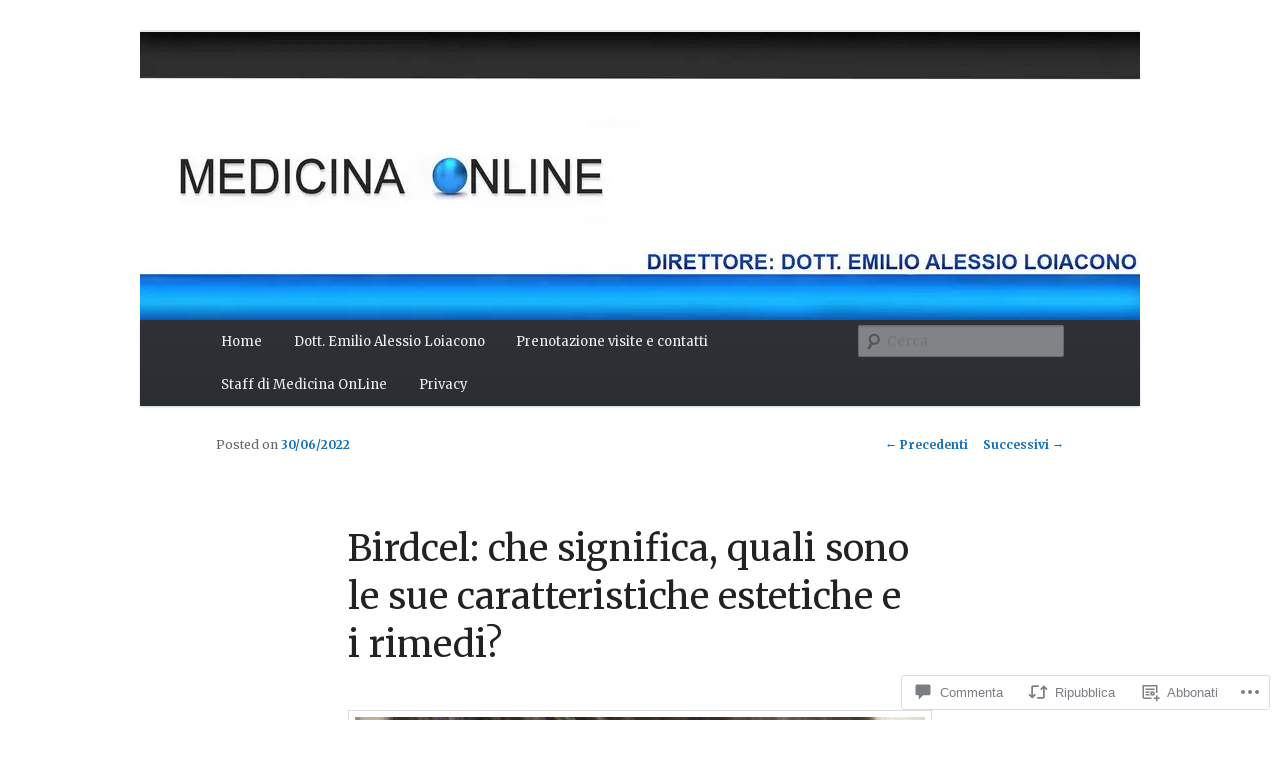

--- FILE ---
content_type: text/vtt; charset=utf-8
request_url: https://video-meta.open.video/caption/F0fU6Ea7UJws/291389ecc34869d2e276347feecbc2f8_it.vtt
body_size: 2661
content:
WEBVTT

00:00.000 --> 00:02.129
ad adrano prosegue il piano di contrasto

00:02.129 --> 00:04.220
al fenomeno del randagismo

00:04.220 --> 00:06.480
continuano le operazioni di

00:06.480 --> 00:09.139
accalappiamento ma contemporaneamente

00:09.139 --> 00:12.030
operativa anche la seconda fase quella

00:12.030 --> 00:14.580
del microchip e della sterilizzazione

00:14.580 --> 00:17.730
degli animali assessore fermando lo

00:17.730 --> 00:19.529
giudice come prosegue tutto questo

00:19.529 --> 00:22.680
benedetto bene siamo già nella seconda

00:22.680 --> 00:25.410
fase del progetto randagismo di

00:25.410 --> 00:27.269
contrasto al randagismo voluto dal

00:27.269 --> 00:29.310
sindaco abbiamo ancora e della giunta

00:29.310 --> 00:31.260
municipale

00:31.260 --> 00:32.820
la prima fase è stata quella

00:32.820 --> 00:34.340
dell'accorpamento

00:34.340 --> 00:36.960
ora stiamo procedendo invece alla

00:36.960 --> 00:39.239
sterilizzazione microcippatura dei

00:39.239 --> 00:41.540
randagi catturati poi questi randagi

00:41.540 --> 00:46.200
verranno immessi sul territorio perché

00:46.200 --> 00:49.140
questa è la funzione che noi vogliamo ci

00:49.140 --> 00:50.579
noi vediamo il benessere dell'animale

00:50.579 --> 00:52.980
rispetto dell'ecologia dell'animale e

00:52.980 --> 00:55.770
quindi con la riammissione dei soggetti

00:55.770 --> 00:57.719
che possono essere reimmesse quindi che

00:57.719 --> 00:59.969
non hanno problemi comportamentali

00:59.969 --> 01:02.520
diciamo che concluderemo poi diciamo

01:02.520 --> 01:05.190
anche all'altra fase la rete

01:05.190 --> 01:08.610
preso anche dei cani con microchip

01:08.610 --> 01:10.230
questo cosa significa

01:10.230 --> 01:13.350
beh il cane microcippato se un cane

01:13.350 --> 01:15.930
microcippato randagio e quindi a carico

01:15.930 --> 01:19.200
del comune verrà lasciato dove se invece

01:19.200 --> 01:21.030
un cane mi principale da un proprietario

01:21.030 --> 01:24.240
e il proprietario non fa una denuncia di

01:24.240 --> 01:27.000
smarrimento si presuppone il reato di

01:27.000 --> 01:28.740
maltrattamento quindi è un reato che

01:28.740 --> 01:32.430
verrà perseguito a norma del di legge a

01:32.430 --> 01:34.470
nome delle normative specifiche di

01:34.470 --> 01:36.900
settore nelle immagini stiamo vedendo la

01:36.900 --> 01:39.510
fase di microcippatura e sterilizzazione

01:39.510 --> 01:43.230
di un cane effettuato in un laboratorio

01:43.230 --> 01:46.020
qui del territorio si l'ambulatorio

01:46.020 --> 01:48.180
messo a disposizione dalla spi che ci

01:48.180 --> 01:51.120
permette di completare il ciclo quindi

01:51.120 --> 01:53.280
di fare la microcippatura e la

01:53.280 --> 01:56.100
sterilizzazione sia dei vantaggi sia di

01:56.100 --> 01:58.920
sesso maschile che di sesso femminile

01:58.920 --> 02:00.720
proprio per evitare che comunque quando

02:00.720 --> 02:03.030
saranno rimesse sul territorio non ci

02:03.030 --> 02:05.700
sarà più una proliferazione e quindi un

02:05.700 --> 02:08.479
aumento dei randagi


--- FILE ---
content_type: text/vtt; charset=utf-8
request_url: https://video-meta.open.video/caption/--ASpg9yBaDQ/4559eab099fd57852fa05499c0b19fe0_it.vtt
body_size: 7584
content:
WEBVTT

00:00.160 --> 00:02.800
Si è conclusa ieri a Maniace, crudo,

00:02.800 --> 00:04.920
cotto e mangiato, la prima sagra del

00:04.920 --> 00:06.879
pomodoro, una tre giorni che ha unito

00:06.879 --> 00:08.800
cultura, divulgazione scientifica,

00:08.800 --> 00:11.080
tradizione e spettacolo, registrando una

00:11.080 --> 00:12.759
buona affluenza di pubblico e un clima

00:12.759 --> 00:15.200
di grande entusiasmo. Gli stand dei

00:15.200 --> 00:17.439
prodotti tipici hanno accolto visitatori

00:17.439 --> 00:19.760
provenienti non solo dal circondario, ma

00:19.760 --> 00:22.000
anche da altre zone della Sicilia,

00:22.000 --> 00:23.560
confermando l'attrattività del

00:23.560 --> 00:25.199
territorio e delle sue eccellenze

00:25.199 --> 00:27.720
agroalimentari. Il pomodoro di Maniace,

00:27.720 --> 00:30.240
protagonista assoluto, è stato al centro

00:30.240 --> 00:32.680
di degustazioni e incontri, offrendo

00:32.680 --> 00:34.879
l'occasione per riscoprire i sapori

00:34.879 --> 00:37.399
autentici dei Nebrodi. Importante anche

00:37.399 --> 00:39.399
il momento di confronto scientifico con

00:39.399 --> 00:41.079
il convegno inaugurale che ha messo in

00:41.079 --> 00:42.760
luce le prospettive future della

00:42.760 --> 00:44.920
coltivazione e il ruolo della

00:44.920 --> 00:47.079
biodiversità per uno sviluppo agricolo

00:47.079 --> 00:48.960
sostenibile. Accanto agli

00:48.960 --> 00:51.039
approfondimenti tecnici, la sagra ha

00:51.039 --> 00:54.079
regalato spensieratezza con spettacoli

00:54.079 --> 00:56.320
di danza, cabarè e musica che hanno

00:56.320 --> 00:58.320
animato le serate in piazza coinvolgendo

00:58.320 --> 01:00.559
famiglie, giovani e turisti. Dalla

01:00.559 --> 01:02.680
gettata dei maccheroni al ragù di suino

01:02.680 --> 01:04.518
nero dei Nebrodi, alle performance

01:04.519 --> 01:06.640
artistiche e comiche, il programma ha

01:06.640 --> 01:09.280
saputo coniugare gusto e divertimento.

01:09.280 --> 01:11.119
Con questo bilancio positivo, Maniace

01:11.119 --> 01:13.000
archivia la sua prima esperienza con una

01:13.000 --> 01:14.799
sagra che ha messo solide basi per

01:14.799 --> 01:16.360
diventare appuntamento fisso del

01:16.360 --> 01:18.759
calendario regionale. al pari della

01:18.759 --> 01:21.159
sagra della ricotta e della provola dei

01:21.159 --> 01:23.119
Nebrodi, capaci di promuovere il

01:23.119 --> 01:25.000
territorio e i suoi prodotti con un mix

01:25.000 --> 01:27.600
vincente di tradizione e innovazione.

01:27.600 --> 01:30.079
Le sagre devono essere organizzate bene

01:30.079 --> 01:32.560
perché altrimenti fanno fiasco. Noi ci

01:32.560 --> 01:34.880
abbiamo messo l'anima e il corpo, a

01:34.880 --> 01:36.840
parte i finanziamenti, a parte il

01:36.840 --> 01:40.560
pomodore è una cosa squisita. La salsa

01:40.560 --> 01:43.600
di mania ormai la conoscono tutti e noi

01:43.600 --> 01:45.079
vogliamo in sostanza con questa

01:45.079 --> 01:47.360
manifestazione far conoscere ancor di

01:47.360 --> 01:49.840
più questo prodotto. Abbiamo visto tante

01:49.840 --> 01:52.560
nuove persone che sono venute a comprare

01:52.560 --> 01:54.759
i pomodori e questo già è un successo

01:54.759 --> 01:57.200
perché a noi principalmente interessa

01:57.200 --> 01:58.840
vendere, cioè che i nostri coltivatori

01:58.840 --> 02:01.039
vendano, non solo così il prossimo anno

02:01.039 --> 02:02.759
magari si fa un investimento in più, un

02:02.759 --> 02:05.520
altro coltivatore può impegnarsi anche.

02:05.520 --> 02:07.600
Ecco, questo è importante. Adesso la

02:07.600 --> 02:09.319
festa è festa. Il nostro obiettivo è

02:09.319 --> 02:11.800
quello là di promuovere il prodotto e

02:11.800 --> 02:14.160
perché vedo tante persone che prima

02:14.160 --> 02:16.120
assaggiano e poi addirittura comprano.

02:16.120 --> 02:17.920
Quindi l'obiettivo principale era

02:17.920 --> 02:20.720
questo. Poi c'è la l'impresa qua

02:20.720 --> 02:22.680
Naturius che è la prima sul territorio

02:22.680 --> 02:24.800
che fa la trasformazione dei prodotti.

02:24.800 --> 02:27.160
Sì, infatti la giornata è bella, si sta

02:27.160 --> 02:29.080
riscaldando, sono tutti belli, contenti,

02:29.080 --> 02:32.360
felici. Eh, poi un'altra cosa, non solo

02:32.360 --> 02:34.480
per il pomodoro, anche tipo le

02:34.480 --> 02:36.239
macellerie, quelli che fanno i panini,

02:36.239 --> 02:40.040
salsiccia, eh diciamo un po' di tutto,

02:40.040 --> 02:43.519
fettine, vitello, maiale, porchette e la

02:43.519 --> 02:45.080
cosa bella è pure questa qua che ci sono

02:45.080 --> 02:46.599
tante macellerie che hanno lo stand

02:46.599 --> 02:49.760
accanto all'attività e le persone vanno,

02:49.760 --> 02:51.239
mangiano il panino, poi entrano in

02:51.239 --> 02:53.560
macelleria e comprano la carne. Questo è

02:53.560 --> 02:56.640
un buon risultato. Maniace è come ben

02:56.640 --> 02:58.640
detto il giardino dei Nebrodi a Maniace

02:58.640 --> 03:00.840
non manca niente. Intanto come aria

03:00.840 --> 03:03.080
bella pulita, un paese giovane,

03:03.080 --> 03:05.480
giovanile, sì, chi vuole venire da fuori

03:05.480 --> 03:07.159
a visitarlo passerà sicuramente una

03:07.159 --> 03:08.799
bella giornata. Poi c'è il Castello

03:08.799 --> 03:10.280
Neston qua a due passi, anzi

03:10.280 --> 03:12.400
all'entrata. Abbiamo i Monti Nebrodi,

03:12.400 --> 03:14.319
poi una una vista bellissima sull

03:14.319 --> 03:16.760
letterra. Non non non non non possiamo

03:16.760 --> 03:18.239
che essere più che contenti.

03:18.239 --> 03:20.879
Avete coinvolto l'Università di Catania,

03:20.879 --> 03:23.480
avete aperto un dialogo che si pone

03:23.480 --> 03:24.799
anche l'obiettivo di creare

03:24.799 --> 03:27.280
l'opportunità di certificare il prodotto

03:27.280 --> 03:28.879
pomodoro di maniace. Dare una

03:28.879 --> 03:30.840
certificazione significa dare valore,

03:30.840 --> 03:33.879
qualità e riscontro al lavoro. Quindi è

03:33.879 --> 03:36.280
un lavoro che avete fatto a 360°.

03:36.280 --> 03:38.319
Sì, sì, ovvio. Anche abbiamo infatti è

03:38.319 --> 03:41.000
venuta anche l'Università di di Catania

03:41.000 --> 03:42.840
poi con la presenza anche dell'onorevole

03:42.840 --> 03:44.360
Giuffrida. Poi ieri c'è stato

03:44.360 --> 03:46.400
l'onorevole Andrea Messina, l'assessore

03:46.400 --> 03:48.760
regionale. Noi come amministrazione il

03:48.760 --> 03:50.280
nostro compito e dovere è quello di

03:50.280 --> 03:52.519
aiutarli in questa anche per è la prima

03:52.519 --> 03:55.040
volta che facciamo questa sagra. loro i

03:55.040 --> 03:57.200
coltivatori non erano mai stati,

03:57.200 --> 03:58.840
diciamo,

03:58.840 --> 04:01.239
eh interpellati su questo senso.

04:01.239 --> 04:03.439
auspicio principale che è venuto fuori

04:03.439 --> 04:06.239
oggi da questa tavola rotonda è stata è

04:06.239 --> 04:07.879
stato quello di poter avviare delle

04:07.879 --> 04:09.519
collaborazioni

04:09.519 --> 04:12.360
il prima possibile tra amministrazioni

04:12.360 --> 04:15.280
locali, produttori e enti di ricerca

04:15.280 --> 04:16.959
quale per esempio l'Università di

04:16.959 --> 04:20.160
Catania per cercare di caratterizzare

04:20.160 --> 04:22.759
in modo analitico e più specifico questa

04:22.759 --> 04:25.240
produzione che è eccellente da tanti

04:25.240 --> 04:27.400
punti di vista ed è sotto gli occhi di

04:27.400 --> 04:29.440
tutti. tuttavia non è mai stata messa

04:29.440 --> 04:31.880
nero su bianco. Questo è l'auspicio

04:31.880 --> 04:33.960
principale, sembra esserci la volontà da

04:33.960 --> 04:36.240
parte di tutti gli attori che ho appena

04:36.240 --> 04:39.280
citato e questo è quello che ci

04:39.280 --> 04:41.600
proponiamo di fare prima della seconda

04:41.600 --> 04:45.199
sagra del pomodoro di Maniace dell'anno

04:45.199 --> 04:47.520
prossimo.


--- FILE ---
content_type: text/vtt; charset=utf-8
request_url: https://video-meta.open.video/caption/F0fU6Ea7UJws/291389ecc34869d2e276347feecbc2f8_it.vtt
body_size: 2664
content:
WEBVTT

00:00.000 --> 00:02.129
ad adrano prosegue il piano di contrasto

00:02.129 --> 00:04.220
al fenomeno del randagismo

00:04.220 --> 00:06.480
continuano le operazioni di

00:06.480 --> 00:09.139
accalappiamento ma contemporaneamente

00:09.139 --> 00:12.030
operativa anche la seconda fase quella

00:12.030 --> 00:14.580
del microchip e della sterilizzazione

00:14.580 --> 00:17.730
degli animali assessore fermando lo

00:17.730 --> 00:19.529
giudice come prosegue tutto questo

00:19.529 --> 00:22.680
benedetto bene siamo già nella seconda

00:22.680 --> 00:25.410
fase del progetto randagismo di

00:25.410 --> 00:27.269
contrasto al randagismo voluto dal

00:27.269 --> 00:29.310
sindaco abbiamo ancora e della giunta

00:29.310 --> 00:31.260
municipale

00:31.260 --> 00:32.820
la prima fase è stata quella

00:32.820 --> 00:34.340
dell'accorpamento

00:34.340 --> 00:36.960
ora stiamo procedendo invece alla

00:36.960 --> 00:39.239
sterilizzazione microcippatura dei

00:39.239 --> 00:41.540
randagi catturati poi questi randagi

00:41.540 --> 00:46.200
verranno immessi sul territorio perché

00:46.200 --> 00:49.140
questa è la funzione che noi vogliamo ci

00:49.140 --> 00:50.579
noi vediamo il benessere dell'animale

00:50.579 --> 00:52.980
rispetto dell'ecologia dell'animale e

00:52.980 --> 00:55.770
quindi con la riammissione dei soggetti

00:55.770 --> 00:57.719
che possono essere reimmesse quindi che

00:57.719 --> 00:59.969
non hanno problemi comportamentali

00:59.969 --> 01:02.520
diciamo che concluderemo poi diciamo

01:02.520 --> 01:05.190
anche all'altra fase la rete

01:05.190 --> 01:08.610
preso anche dei cani con microchip

01:08.610 --> 01:10.230
questo cosa significa

01:10.230 --> 01:13.350
beh il cane microcippato se un cane

01:13.350 --> 01:15.930
microcippato randagio e quindi a carico

01:15.930 --> 01:19.200
del comune verrà lasciato dove se invece

01:19.200 --> 01:21.030
un cane mi principale da un proprietario

01:21.030 --> 01:24.240
e il proprietario non fa una denuncia di

01:24.240 --> 01:27.000
smarrimento si presuppone il reato di

01:27.000 --> 01:28.740
maltrattamento quindi è un reato che

01:28.740 --> 01:32.430
verrà perseguito a norma del di legge a

01:32.430 --> 01:34.470
nome delle normative specifiche di

01:34.470 --> 01:36.900
settore nelle immagini stiamo vedendo la

01:36.900 --> 01:39.510
fase di microcippatura e sterilizzazione

01:39.510 --> 01:43.230
di un cane effettuato in un laboratorio

01:43.230 --> 01:46.020
qui del territorio si l'ambulatorio

01:46.020 --> 01:48.180
messo a disposizione dalla spi che ci

01:48.180 --> 01:51.120
permette di completare il ciclo quindi

01:51.120 --> 01:53.280
di fare la microcippatura e la

01:53.280 --> 01:56.100
sterilizzazione sia dei vantaggi sia di

01:56.100 --> 01:58.920
sesso maschile che di sesso femminile

01:58.920 --> 02:00.720
proprio per evitare che comunque quando

02:00.720 --> 02:03.030
saranno rimesse sul territorio non ci

02:03.030 --> 02:05.700
sarà più una proliferazione e quindi un

02:05.700 --> 02:08.479
aumento dei randagi


--- FILE ---
content_type: text/plain;charset=utf-8
request_url: https://id5-sync.com/bounce
body_size: -55
content:
{"bounce":{"setCookie":false}}

--- FILE ---
content_type: text/plain; charset=UTF-8
request_url: https://at.teads.tv/fpc?analytics_tag_id=PUB_13877&tfpvi=MmZkMmJkNWEtZDEyZS00Y2U4LWI1ZWYtMjNmYTdmZDRiZTJmIzQtNQ%3D%3D&gdpr_consent=&gdpr_status=22&gdpr_reason=220&ccpa_consent=&sv=prebid-v1
body_size: 56
content:
N2ZjYTAzYzEtOTdjZS00M2U3LThlNmQtOTUwZmI1ZTkzZWMzIzUtNQ==

--- FILE ---
content_type: text/plain; charset=UTF-8
request_url: https://at.teads.tv/fpc?analytics_tag_id=PUB_13877&tfpvi=&gdpr_consent=&gdpr_status=22&gdpr_reason=220&ccpa_consent=&sv=prebid-v1
body_size: 56
content:
MmZkMmJkNWEtZDEyZS00Y2U4LWI1ZWYtMjNmYTdmZDRiZTJmIzQtNQ==

--- FILE ---
content_type: text/vtt; charset=utf-8
request_url: https://video-meta.open.video/caption/niq-FCTRc3HA/135efb2130b4ddbf249fc082f1c92bfc_it.vtt
body_size: 14506
content:
WEBVTT

00:00.000 --> 00:03.400
adesso ci colleghiamo con un collega

00:03.400 --> 00:05.920
giornalista Io lo ringrazio per essere

00:05.920 --> 00:08.200
con me lo intervistiamo Però sotto

00:08.200 --> 00:10.240
un'altra veste Patrick Battipaglia

00:10.240 --> 00:12.240
Buongiorno bentrovato grazie di essere

00:12.240 --> 00:16.039
con noi Buongiorno Gianluca Grazie a voi

00:16.039 --> 00:19.199
per darmi questa possibilità di parlare

00:19.199 --> 00:21.640
di problemi che sicuramente solitamente

00:21.640 --> 00:24.680
non vengono tracciati dai media

00:24.680 --> 00:27.960
tradizionali e per noi è un piacere

00:27.960 --> 00:30.679
parlare di animali del la tutela degli

00:30.679 --> 00:32.200
animali non è la prima volta che lo

00:32.200 --> 00:34.160
facciamo la prima cosa che devo fare

00:34.160 --> 00:36.360
però è congratularmi con te per il nuovo

00:36.360 --> 00:38.160
incarico che ti è stato affidato quello

00:38.160 --> 00:40.480
di coordinatore dell'Italia insulare Per

00:40.480 --> 00:42.120
quanto riguarda il partito animalista

00:42.120 --> 00:43.360
quindi congratulazioni per questo

00:43.360 --> 00:46.960
traguardo raggiunto parto chiedendoti eh

00:46.960 --> 00:49.760
quali responsabilità adesso Senti sulle

00:49.760 --> 00:51.800
tue spalle dovendo rappresentare un

00:51.800 --> 00:55.520
territorio importante Vasto che per

00:55.520 --> 00:56.960
quanto riguarda la criticità proprio

00:56.960 --> 00:58.519
della salvaguardia degli animali è un

00:58.519 --> 01:01.840
territorio abbastanza critico Ecco

01:01.840 --> 01:03.960
complicato Sì in effetti hai

01:03.960 --> 01:05.680
perfettamente ragione perché il

01:05.680 --> 01:07.960
territorio di cui mi occupo io Grazie

01:07.960 --> 01:10.280
soprattutto alla alla fiducia che mi è

01:10.280 --> 01:12.159
stata data dai delegati al Congresso

01:12.159 --> 01:15.000
Nazionale particolarmente vastro è un

01:15.000 --> 01:16.880
territorio critico dove ci sono tante

01:16.880 --> 01:19.200
criticità tante problematiche legate

01:19.200 --> 01:21.560
alla tutela degli animali e all'ambiente

01:21.560 --> 01:23.880
noi ci occupiamo anche di ambiente oltre

01:23.880 --> 01:26.600
ad occuparci anche degli animali e il

01:26.600 --> 01:29.960
congresso ha voluto darmi questa questa

01:29.960 --> 01:32.560
responsabilità enorme quindi occuparmi

01:32.560 --> 01:34.280
della Sicilia e anche della Sardegna

01:34.280 --> 01:36.520
soprattutto in in vista delle prossime

01:36.520 --> 01:38.840
elezioni europee che e ci saranno il

01:38.840 --> 01:41.320
prossimo 9 giugno noi faremo la lista e

01:41.320 --> 01:44.439
quindi sarà il mio compito mettere

01:44.439 --> 01:46.320
insieme i candidati alle prossime

01:46.320 --> 01:47.479
elezioni europee per il partito

01:47.479 --> 01:48.960
animalista dicevo che questo è un

01:48.960 --> 01:51.000
territorio particolarmente difficile

01:51.000 --> 01:54.119
dove ogni giorno succede qualcosa e

01:54.119 --> 01:56.000
ovviamente se non ci fosse il partito

01:56.000 --> 01:58.479
animalista molti dei fatti di cronaca

01:58.479 --> 02:00.520
che succedono rimarrebbero

02:00.520 --> 02:02.960
nel nel dimenticatoio Nel limbo nessuno

02:02.960 --> 02:05.000
ne parlerebbe Ad esempio la scorsa

02:05.000 --> 02:07.240
settimana ci siamo occupati di una casa

02:07.240 --> 02:09.640
degli orrori in provincia di Ragusa

02:09.640 --> 02:12.120
Precisamente a Santa Croce Camerina dove

02:12.120 --> 02:15.360
una signora una pseudo volontaria teneva

02:15.360 --> 02:16.000
in

02:16.000 --> 02:19.720
stallo decine di animali sia cani gatti

02:19.720 --> 02:22.840
ma anche animali di reddito come capre

02:22.840 --> 02:25.920
pecore anatre e tenuti in condizioni

02:25.920 --> 02:28.440
veramente disumane i cani e gatti erano

02:28.440 --> 02:30.920
tenuti in gabbiette in portini senza

02:30.920 --> 02:33.440
cibo e senza acqua lasciati lì morire

02:33.440 --> 02:35.840
per inedia e abbiamo fatto questa

02:35.840 --> 02:37.599
denuncia gli animali sono stati messi in

02:37.599 --> 02:40.599
salvo e il comune li ha tolti da questa

02:40.599 --> 02:42.560
casa lager e la signora ovviamente è

02:42.560 --> 02:45.239
stata denunciata per maltrattamenti

02:45.239 --> 02:48.000
quindi e ogni giorno succede qualcosa

02:48.000 --> 02:51.480
ogni giorno capita un caso di randagismo

02:51.480 --> 02:53.159
Perché da noi in Sicilia ad esempio è

02:53.159 --> 02:55.560
molto ehm forte il problema del

02:55.560 --> 02:58.280
randagismo ce ne occupiamo sempre ci

02:58.280 --> 03:00.200
sono delle isole felici dove Il problema

03:00.200 --> 03:02.760
è stato risolto ma ancora il territorio

03:02.760 --> 03:05.159
siciliano è molto vasto per cui

03:05.159 --> 03:08.000
ehm diventa difficile intervenire

03:08.000 --> 03:09.480
giornalmente noi cerchiamo di

03:09.480 --> 03:12.040
sensibilizzare l'opinione pubblica e

03:12.040 --> 03:14.080
sappiamo che dove la gente è

03:14.080 --> 03:15.720
sensibilizzata il problema è stato

03:15.720 --> 03:18.280
risolto parla ad esempio del caso

03:18.280 --> 03:20.560
specifico di San Giovanni a punta dove

03:20.560 --> 03:23.959
grazie alla una interrelazione una

03:23.959 --> 03:26.440
collaborazione tra il partito animalista

03:26.440 --> 03:29.040
e i volontari del territorio siamo

03:29.040 --> 03:33.760
riusciti a mettere in questo momento il

03:33.760 --> 03:36.040
punto fine al randagismo a livello

03:36.040 --> 03:38.840
locale grazie anche a ad un sistema una

03:38.840 --> 03:41.239
rete che permette ai volontari di F

03:41.239 --> 03:43.120
adottare i cani che troviamo sul

03:43.120 --> 03:45.200
territorio però i problemi sono davvero

03:45.200 --> 03:46.879
tanti poi in Sicilia abbiamo il problema

03:46.879 --> 03:49.720
ad esempio del del cambiamento climatico

03:49.720 --> 03:52.239
che su di noi sta avendo un peso

03:52.239 --> 03:55.159
particolare un peso specifico come ben

03:55.159 --> 03:57.799
sai in Sicilia abbiamo avuto un'estate

03:57.799 --> 04:00.000
lunga e particolarmente calda questo ha

04:00.000 --> 04:02.319
comportato anche una una serie di

04:02.319 --> 04:03.959
incendi che hanno devastato il nostro

04:03.959 --> 04:07.799
territorio e quindi soprattutto

04:07.799 --> 04:12.000
la vivere con 40° con oltre 40° in

04:12.000 --> 04:15.280
estate è davvero difficile per cui noi

04:15.280 --> 04:17.840
stiamo lottando anche contro il

04:17.840 --> 04:20.000
cambiamento climatico cercando di far

04:20.000 --> 04:23.800
capire la gente di adottare nuove ehm

04:23.800 --> 04:25.880
nuove forme di di di vita di adattarsi a

04:25.880 --> 04:28.240
questi nuovi cambiamenti soprattutto

04:28.240 --> 04:30.520
sfruttando le energie nuove energie

04:30.520 --> 04:32.919
rinnovabili e abbandonando un po' tutte

04:32.919 --> 04:34.320
quelle cose che in questo momento hanno

04:34.320 --> 04:37.199
fatto aumentare la temperatura e proprio

04:37.199 --> 04:39.199
a causa del cambiamento climatico degli

04:39.199 --> 04:41.840
incendi abbiamo abbiamo avuto diversi

04:41.840 --> 04:44.080
problemi diversi legati alla fauna

04:44.080 --> 04:46.560
selvatica che è scomparsa in molti

04:46.560 --> 04:50.080
territori dove esistevano delle zone

04:50.080 --> 04:53.400
umide delle delle aree protette Oggi c'è

04:53.400 --> 04:57.000
soltanto cenere e lì molta fauna locale

04:57.000 --> 04:59.960
scomparsa fauna selvatica per cui cui

04:59.960 --> 05:02.639
stiamo lottando anche contro la regione

05:02.639 --> 05:03.919
che vuole per

05:03.919 --> 05:06.440
forza far cacciare i cacciatori in

05:06.440 --> 05:08.759
queste aree dove effettivamente ormai di

05:08.759 --> 05:11.479
fauna selvatica non ce n'è più quindi è

05:11.479 --> 05:12.720
un non

05:12.720 --> 05:15.560
senso continuare a far esercitare la

05:15.560 --> 05:19.680
caccia che è uno sport assurdo sulla

05:19.680 --> 05:21.400
pelle degli animali in zone dove

05:21.400 --> 05:23.120
effettivamente di animali non ce ne sono

05:23.120 --> 05:25.680
più e quindi noi stiamo cercando Abbiamo

05:25.680 --> 05:27.680
fatto anche dei ricorsi al TAR di

05:27.680 --> 05:30.479
bloccare la stagione ven laddove ormai

05:30.479 --> 05:32.479
non esiste più nulla esiste soltanto

05:32.479 --> 05:34.840
terra bruciata e questa è un'altra di

05:34.840 --> 05:36.400
quelle cose per cui C sta occupando il

05:36.400 --> 05:38.520
partito animalista Ovviamente è un

05:38.520 --> 05:40.080
partito monot non è un partito

05:40.080 --> 05:44.560
monotematico ma noi C ci muoviamo a 360°

05:44.560 --> 05:47.600
e in alcuni casi ci siamo anche occupati

05:47.600 --> 05:50.120
del ciclo dei rifiuti cercando di

05:50.120 --> 05:52.880
sensibilizzare le le persone sulla

05:52.880 --> 05:54.080
raccolta

05:54.080 --> 05:55.919
differenziata Comunque il tema

05:55.919 --> 05:57.919
mainstream Il tema principale Ovviamente

05:57.919 --> 05:59.560
quello legato agli animali alla la

05:59.560 --> 06:01.560
tutela e la salvaguardia degli

06:01.560 --> 06:04.600
animali a proposito di questo Patrick ti

06:04.600 --> 06:06.440
faccio Un'ultima domanda prima di

06:06.440 --> 06:09.120
salutarti lasciarti alle tue attività

06:09.120 --> 06:11.280
quotidiane uno dei temi al centro del

06:11.280 --> 06:13.080
dibattito Quando si discute di

06:13.080 --> 06:15.199
salvaguardia degli animali è quello

06:15.199 --> 06:17.759
dell'inasprimento delle pene per Chi

06:17.759 --> 06:19.880
commette quelli che ormai sono diventati

06:19.880 --> 06:22.800
dei veri e propri reati contro gli amici

06:22.800 --> 06:25.840
a quattro zampe o qualunque animale

06:25.840 --> 06:29.680
appunto nella nella circostanza singola

06:29.680 --> 06:32.479
Ecco questo percorso per l'inasprimento

06:32.479 --> 06:35.880
delle pene a che punto è arrivato già si

06:35.880 --> 06:37.680
è ottenuto qualche risultato ma

06:37.680 --> 06:40.120
probabilmente si lavora ancora per

06:40.120 --> 06:42.800
migliorare e perfezionare dal punto di

06:42.800 --> 06:44.560
vista legislativo quelle che sono le

06:44.560 --> 06:49.880
pene da andare appunto a dare a chi si

06:49.880 --> 06:52.919
rende protagonista di atti che sono

06:52.919 --> 06:55.400
illegali Gianluca ti ringrazio per la

06:55.400 --> 06:56.840
domanda che è una domanda

06:56.840 --> 06:58.960
importantissima anche perché questo è

06:58.960 --> 07:00.599
uno D dei temi su cui stiamo

07:00.599 --> 07:02.960
battagliando maggiormente Noi abbiamo

07:02.960 --> 07:05.680
proposto una legge di su iniziativa

07:05.680 --> 07:07.639
Popolare una proposta di legge su

07:07.639 --> 07:09.400
un'iniziativa Popolare Abbiamo raccolto

07:09.400 --> 07:12.039
oltre 50.000 firme la nostra legge si

07:12.039 --> 07:14.240
chiama legge Angelo dedicata proprio a

07:14.240 --> 07:16.440
quel cane che è stato torturato

07:16.440 --> 07:18.680
barbaramente in Calabria con questa

07:18.680 --> 07:20.199
legge noi chiediamo che vengono

07:20.199 --> 07:22.000
inasprite le pene per chi maltratta e

07:22.000 --> 07:24.199
uccide gli animali il percorso devo dire

07:24.199 --> 07:26.599
che è molto tortuoso

07:26.599 --> 07:29.360
perché abbiamo presentato la legge in

07:29.360 --> 07:32.440
ento e ce ne sono addirittura due leggi

07:32.440 --> 07:35.000
che riguardano l'inasprimento delle pene

07:35.000 --> 07:36.360
per chi maltratta e uccide gli animali

07:36.360 --> 07:38.240
Ma poi queste leggi vengono bloccate

07:38.240 --> 07:41.160
rimangono ferme nelle commissioni C'è

07:41.160 --> 07:43.720
poca sensibilità da parte della politica

07:43.720 --> 07:46.080
tradizionale verso questi temi ed è un

07:46.080 --> 07:47.879
tema molto importante perché oggi Chi

07:47.879 --> 07:49.720
commette un reato contro gli animali

07:49.720 --> 07:51.919
rischia davvero poco ricordo in

07:51.919 --> 07:54.120
particolare il caso di una di una

07:54.120 --> 07:56.039
signora che ha ucciso un Jack russ e lo

07:56.039 --> 07:58.599
ha avvelenato in provincia di Trapani La

07:58.599 --> 08:00.759
signora è stata è stata condannata

08:00.759 --> 08:03.120
soltanto a un anno di servizi sociali

08:03.120 --> 08:04.960
quindi noi chiediamo che effettivamente

08:04.960 --> 08:07.960
le pene per chi maltratta uccide in

08:07.960 --> 08:10.039
alcuni casi tortura gli animali vengono

08:10.039 --> 08:13.120
comparate a quelle per Chi commette un

08:13.120 --> 08:15.639
reato contro le persone e siamo parlando

08:15.639 --> 08:18.960
di esseri viventi quindi fin quando non

08:18.960 --> 08:21.840
non verranno adottate misure

08:21.840 --> 08:23.680
straordinarie e quindi non verrà

08:23.680 --> 08:25.759
approvata questa legge in Parlamento

08:25.759 --> 08:27.919
staremo sempre a commentare fatti di

08:27.919 --> 08:31.080
cronaca eh avvelenamenti vari uccisioni

08:31.080 --> 08:33.800
e così via per cui stiamo facendo

08:33.800 --> 08:35.680
pressione sull'opinione pubblica

08:35.680 --> 08:37.919
raccogliendo ancora le firme abbiamo già

08:37.919 --> 08:40.880
raccolto oltre dicevo oltre 50.000 firme

08:40.880 --> 08:42.360
ma stiamo continuando a raccogliere

08:42.360 --> 08:45.519
firme con dei gazzebi in giro per

08:45.519 --> 08:47.040
continuare a sensibilizzare l'opinione

08:47.040 --> 08:48.839
pubblica su questo tema che per noi è

08:48.839 --> 08:50.959
particolarmente delicato e importante

08:50.959 --> 08:53.240
quindi cercheremo ovviamente Così come

08:53.240 --> 08:55.839
abbiamo sempre fatto di presentare

08:55.839 --> 08:58.320
questa legge in Parlamento noi non siamo

08:58.320 --> 08:59.920
presenti in Parlamento momento purtroppo

08:59.920 --> 09:02.079
per cui dobbiamo fare pressione su altri

09:02.079 --> 09:05.160
partiti politici e quindi a volte è

09:05.160 --> 09:07.480
anche difficile andare a dialogare con

09:07.480 --> 09:10.560
altri soggetti politici che sono poco

09:10.560 --> 09:12.800
sensibili a questi temi di cui ci

09:12.800 --> 09:15.320
occupiamo noi Speriamo in un futuro che

09:15.320 --> 09:17.920
questa questa sensibilità

09:17.920 --> 09:22.040
possa essere possa coinvolgere anche

09:22.040 --> 09:24.600
altre forze politiche si possa riuscire

09:24.600 --> 09:26.519
tutti insieme in questo obiettivo

09:26.519 --> 09:28.480
importantissimo che è quello di

09:28.480 --> 09:30.680
aumentare le bene per Chi commette

09:30.680 --> 09:32.760
questi reati contro gli

09:32.760 --> 09:35.920
animali Grazie mille Patrick Battipaglia

09:35.920 --> 09:38.279
per questo collegamento Ancora auguri

09:38.279 --> 09:40.200
per quello che è il nuovo incarico

09:40.200 --> 09:43.399
naturalmente ci risentiamo presto Grazie

09:43.399 --> 09:48.760
a voi Grazie Gianluca Grazie a presto


--- FILE ---
content_type: text/vtt; charset=utf-8
request_url: https://video-meta.open.video/caption/niq-FCTRc3HA/135efb2130b4ddbf249fc082f1c92bfc_it.vtt
body_size: 14511
content:
WEBVTT

00:00.000 --> 00:03.400
adesso ci colleghiamo con un collega

00:03.400 --> 00:05.920
giornalista Io lo ringrazio per essere

00:05.920 --> 00:08.200
con me lo intervistiamo Però sotto

00:08.200 --> 00:10.240
un'altra veste Patrick Battipaglia

00:10.240 --> 00:12.240
Buongiorno bentrovato grazie di essere

00:12.240 --> 00:16.039
con noi Buongiorno Gianluca Grazie a voi

00:16.039 --> 00:19.199
per darmi questa possibilità di parlare

00:19.199 --> 00:21.640
di problemi che sicuramente solitamente

00:21.640 --> 00:24.680
non vengono tracciati dai media

00:24.680 --> 00:27.960
tradizionali e per noi è un piacere

00:27.960 --> 00:30.679
parlare di animali del la tutela degli

00:30.679 --> 00:32.200
animali non è la prima volta che lo

00:32.200 --> 00:34.160
facciamo la prima cosa che devo fare

00:34.160 --> 00:36.360
però è congratularmi con te per il nuovo

00:36.360 --> 00:38.160
incarico che ti è stato affidato quello

00:38.160 --> 00:40.480
di coordinatore dell'Italia insulare Per

00:40.480 --> 00:42.120
quanto riguarda il partito animalista

00:42.120 --> 00:43.360
quindi congratulazioni per questo

00:43.360 --> 00:46.960
traguardo raggiunto parto chiedendoti eh

00:46.960 --> 00:49.760
quali responsabilità adesso Senti sulle

00:49.760 --> 00:51.800
tue spalle dovendo rappresentare un

00:51.800 --> 00:55.520
territorio importante Vasto che per

00:55.520 --> 00:56.960
quanto riguarda la criticità proprio

00:56.960 --> 00:58.519
della salvaguardia degli animali è un

00:58.519 --> 01:01.840
territorio abbastanza critico Ecco

01:01.840 --> 01:03.960
complicato Sì in effetti hai

01:03.960 --> 01:05.680
perfettamente ragione perché il

01:05.680 --> 01:07.960
territorio di cui mi occupo io Grazie

01:07.960 --> 01:10.280
soprattutto alla alla fiducia che mi è

01:10.280 --> 01:12.159
stata data dai delegati al Congresso

01:12.159 --> 01:15.000
Nazionale particolarmente vastro è un

01:15.000 --> 01:16.880
territorio critico dove ci sono tante

01:16.880 --> 01:19.200
criticità tante problematiche legate

01:19.200 --> 01:21.560
alla tutela degli animali e all'ambiente

01:21.560 --> 01:23.880
noi ci occupiamo anche di ambiente oltre

01:23.880 --> 01:26.600
ad occuparci anche degli animali e il

01:26.600 --> 01:29.960
congresso ha voluto darmi questa questa

01:29.960 --> 01:32.560
responsabilità enorme quindi occuparmi

01:32.560 --> 01:34.280
della Sicilia e anche della Sardegna

01:34.280 --> 01:36.520
soprattutto in in vista delle prossime

01:36.520 --> 01:38.840
elezioni europee che e ci saranno il

01:38.840 --> 01:41.320
prossimo 9 giugno noi faremo la lista e

01:41.320 --> 01:44.439
quindi sarà il mio compito mettere

01:44.439 --> 01:46.320
insieme i candidati alle prossime

01:46.320 --> 01:47.479
elezioni europee per il partito

01:47.479 --> 01:48.960
animalista dicevo che questo è un

01:48.960 --> 01:51.000
territorio particolarmente difficile

01:51.000 --> 01:54.119
dove ogni giorno succede qualcosa e

01:54.119 --> 01:56.000
ovviamente se non ci fosse il partito

01:56.000 --> 01:58.479
animalista molti dei fatti di cronaca

01:58.479 --> 02:00.520
che succedono rimarrebbero

02:00.520 --> 02:02.960
nel nel dimenticatoio Nel limbo nessuno

02:02.960 --> 02:05.000
ne parlerebbe Ad esempio la scorsa

02:05.000 --> 02:07.240
settimana ci siamo occupati di una casa

02:07.240 --> 02:09.640
degli orrori in provincia di Ragusa

02:09.640 --> 02:12.120
Precisamente a Santa Croce Camerina dove

02:12.120 --> 02:15.360
una signora una pseudo volontaria teneva

02:15.360 --> 02:16.000
in

02:16.000 --> 02:19.720
stallo decine di animali sia cani gatti

02:19.720 --> 02:22.840
ma anche animali di reddito come capre

02:22.840 --> 02:25.920
pecore anatre e tenuti in condizioni

02:25.920 --> 02:28.440
veramente disumane i cani e gatti erano

02:28.440 --> 02:30.920
tenuti in gabbiette in portini senza

02:30.920 --> 02:33.440
cibo e senza acqua lasciati lì morire

02:33.440 --> 02:35.840
per inedia e abbiamo fatto questa

02:35.840 --> 02:37.599
denuncia gli animali sono stati messi in

02:37.599 --> 02:40.599
salvo e il comune li ha tolti da questa

02:40.599 --> 02:42.560
casa lager e la signora ovviamente è

02:42.560 --> 02:45.239
stata denunciata per maltrattamenti

02:45.239 --> 02:48.000
quindi e ogni giorno succede qualcosa

02:48.000 --> 02:51.480
ogni giorno capita un caso di randagismo

02:51.480 --> 02:53.159
Perché da noi in Sicilia ad esempio è

02:53.159 --> 02:55.560
molto ehm forte il problema del

02:55.560 --> 02:58.280
randagismo ce ne occupiamo sempre ci

02:58.280 --> 03:00.200
sono delle isole felici dove Il problema

03:00.200 --> 03:02.760
è stato risolto ma ancora il territorio

03:02.760 --> 03:05.159
siciliano è molto vasto per cui

03:05.159 --> 03:08.000
ehm diventa difficile intervenire

03:08.000 --> 03:09.480
giornalmente noi cerchiamo di

03:09.480 --> 03:12.040
sensibilizzare l'opinione pubblica e

03:12.040 --> 03:14.080
sappiamo che dove la gente è

03:14.080 --> 03:15.720
sensibilizzata il problema è stato

03:15.720 --> 03:18.280
risolto parla ad esempio del caso

03:18.280 --> 03:20.560
specifico di San Giovanni a punta dove

03:20.560 --> 03:23.959
grazie alla una interrelazione una

03:23.959 --> 03:26.440
collaborazione tra il partito animalista

03:26.440 --> 03:29.040
e i volontari del territorio siamo

03:29.040 --> 03:33.760
riusciti a mettere in questo momento il

03:33.760 --> 03:36.040
punto fine al randagismo a livello

03:36.040 --> 03:38.840
locale grazie anche a ad un sistema una

03:38.840 --> 03:41.239
rete che permette ai volontari di F

03:41.239 --> 03:43.120
adottare i cani che troviamo sul

03:43.120 --> 03:45.200
territorio però i problemi sono davvero

03:45.200 --> 03:46.879
tanti poi in Sicilia abbiamo il problema

03:46.879 --> 03:49.720
ad esempio del del cambiamento climatico

03:49.720 --> 03:52.239
che su di noi sta avendo un peso

03:52.239 --> 03:55.159
particolare un peso specifico come ben

03:55.159 --> 03:57.799
sai in Sicilia abbiamo avuto un'estate

03:57.799 --> 04:00.000
lunga e particolarmente calda questo ha

04:00.000 --> 04:02.319
comportato anche una una serie di

04:02.319 --> 04:03.959
incendi che hanno devastato il nostro

04:03.959 --> 04:07.799
territorio e quindi soprattutto

04:07.799 --> 04:12.000
la vivere con 40° con oltre 40° in

04:12.000 --> 04:15.280
estate è davvero difficile per cui noi

04:15.280 --> 04:17.840
stiamo lottando anche contro il

04:17.840 --> 04:20.000
cambiamento climatico cercando di far

04:20.000 --> 04:23.800
capire la gente di adottare nuove ehm

04:23.800 --> 04:25.880
nuove forme di di di vita di adattarsi a

04:25.880 --> 04:28.240
questi nuovi cambiamenti soprattutto

04:28.240 --> 04:30.520
sfruttando le energie nuove energie

04:30.520 --> 04:32.919
rinnovabili e abbandonando un po' tutte

04:32.919 --> 04:34.320
quelle cose che in questo momento hanno

04:34.320 --> 04:37.199
fatto aumentare la temperatura e proprio

04:37.199 --> 04:39.199
a causa del cambiamento climatico degli

04:39.199 --> 04:41.840
incendi abbiamo abbiamo avuto diversi

04:41.840 --> 04:44.080
problemi diversi legati alla fauna

04:44.080 --> 04:46.560
selvatica che è scomparsa in molti

04:46.560 --> 04:50.080
territori dove esistevano delle zone

04:50.080 --> 04:53.400
umide delle delle aree protette Oggi c'è

04:53.400 --> 04:57.000
soltanto cenere e lì molta fauna locale

04:57.000 --> 04:59.960
scomparsa fauna selvatica per cui cui

04:59.960 --> 05:02.639
stiamo lottando anche contro la regione

05:02.639 --> 05:03.919
che vuole per

05:03.919 --> 05:06.440
forza far cacciare i cacciatori in

05:06.440 --> 05:08.759
queste aree dove effettivamente ormai di

05:08.759 --> 05:11.479
fauna selvatica non ce n'è più quindi è

05:11.479 --> 05:12.720
un non

05:12.720 --> 05:15.560
senso continuare a far esercitare la

05:15.560 --> 05:19.680
caccia che è uno sport assurdo sulla

05:19.680 --> 05:21.400
pelle degli animali in zone dove

05:21.400 --> 05:23.120
effettivamente di animali non ce ne sono

05:23.120 --> 05:25.680
più e quindi noi stiamo cercando Abbiamo

05:25.680 --> 05:27.680
fatto anche dei ricorsi al TAR di

05:27.680 --> 05:30.479
bloccare la stagione ven laddove ormai

05:30.479 --> 05:32.479
non esiste più nulla esiste soltanto

05:32.479 --> 05:34.840
terra bruciata e questa è un'altra di

05:34.840 --> 05:36.400
quelle cose per cui C sta occupando il

05:36.400 --> 05:38.520
partito animalista Ovviamente è un

05:38.520 --> 05:40.080
partito monot non è un partito

05:40.080 --> 05:44.560
monotematico ma noi C ci muoviamo a 360°

05:44.560 --> 05:47.600
e in alcuni casi ci siamo anche occupati

05:47.600 --> 05:50.120
del ciclo dei rifiuti cercando di

05:50.120 --> 05:52.880
sensibilizzare le le persone sulla

05:52.880 --> 05:54.080
raccolta

05:54.080 --> 05:55.919
differenziata Comunque il tema

05:55.919 --> 05:57.919
mainstream Il tema principale Ovviamente

05:57.919 --> 05:59.560
quello legato agli animali alla la

05:59.560 --> 06:01.560
tutela e la salvaguardia degli

06:01.560 --> 06:04.600
animali a proposito di questo Patrick ti

06:04.600 --> 06:06.440
faccio Un'ultima domanda prima di

06:06.440 --> 06:09.120
salutarti lasciarti alle tue attività

06:09.120 --> 06:11.280
quotidiane uno dei temi al centro del

06:11.280 --> 06:13.080
dibattito Quando si discute di

06:13.080 --> 06:15.199
salvaguardia degli animali è quello

06:15.199 --> 06:17.759
dell'inasprimento delle pene per Chi

06:17.759 --> 06:19.880
commette quelli che ormai sono diventati

06:19.880 --> 06:22.800
dei veri e propri reati contro gli amici

06:22.800 --> 06:25.840
a quattro zampe o qualunque animale

06:25.840 --> 06:29.680
appunto nella nella circostanza singola

06:29.680 --> 06:32.479
Ecco questo percorso per l'inasprimento

06:32.479 --> 06:35.880
delle pene a che punto è arrivato già si

06:35.880 --> 06:37.680
è ottenuto qualche risultato ma

06:37.680 --> 06:40.120
probabilmente si lavora ancora per

06:40.120 --> 06:42.800
migliorare e perfezionare dal punto di

06:42.800 --> 06:44.560
vista legislativo quelle che sono le

06:44.560 --> 06:49.880
pene da andare appunto a dare a chi si

06:49.880 --> 06:52.919
rende protagonista di atti che sono

06:52.919 --> 06:55.400
illegali Gianluca ti ringrazio per la

06:55.400 --> 06:56.840
domanda che è una domanda

06:56.840 --> 06:58.960
importantissima anche perché questo è

06:58.960 --> 07:00.599
uno D dei temi su cui stiamo

07:00.599 --> 07:02.960
battagliando maggiormente Noi abbiamo

07:02.960 --> 07:05.680
proposto una legge di su iniziativa

07:05.680 --> 07:07.639
Popolare una proposta di legge su

07:07.639 --> 07:09.400
un'iniziativa Popolare Abbiamo raccolto

07:09.400 --> 07:12.039
oltre 50.000 firme la nostra legge si

07:12.039 --> 07:14.240
chiama legge Angelo dedicata proprio a

07:14.240 --> 07:16.440
quel cane che è stato torturato

07:16.440 --> 07:18.680
barbaramente in Calabria con questa

07:18.680 --> 07:20.199
legge noi chiediamo che vengono

07:20.199 --> 07:22.000
inasprite le pene per chi maltratta e

07:22.000 --> 07:24.199
uccide gli animali il percorso devo dire

07:24.199 --> 07:26.599
che è molto tortuoso

07:26.599 --> 07:29.360
perché abbiamo presentato la legge in

07:29.360 --> 07:32.440
ento e ce ne sono addirittura due leggi

07:32.440 --> 07:35.000
che riguardano l'inasprimento delle pene

07:35.000 --> 07:36.360
per chi maltratta e uccide gli animali

07:36.360 --> 07:38.240
Ma poi queste leggi vengono bloccate

07:38.240 --> 07:41.160
rimangono ferme nelle commissioni C'è

07:41.160 --> 07:43.720
poca sensibilità da parte della politica

07:43.720 --> 07:46.080
tradizionale verso questi temi ed è un

07:46.080 --> 07:47.879
tema molto importante perché oggi Chi

07:47.879 --> 07:49.720
commette un reato contro gli animali

07:49.720 --> 07:51.919
rischia davvero poco ricordo in

07:51.919 --> 07:54.120
particolare il caso di una di una

07:54.120 --> 07:56.039
signora che ha ucciso un Jack russ e lo

07:56.039 --> 07:58.599
ha avvelenato in provincia di Trapani La

07:58.599 --> 08:00.759
signora è stata è stata condannata

08:00.759 --> 08:03.120
soltanto a un anno di servizi sociali

08:03.120 --> 08:04.960
quindi noi chiediamo che effettivamente

08:04.960 --> 08:07.960
le pene per chi maltratta uccide in

08:07.960 --> 08:10.039
alcuni casi tortura gli animali vengono

08:10.039 --> 08:13.120
comparate a quelle per Chi commette un

08:13.120 --> 08:15.639
reato contro le persone e siamo parlando

08:15.639 --> 08:18.960
di esseri viventi quindi fin quando non

08:18.960 --> 08:21.840
non verranno adottate misure

08:21.840 --> 08:23.680
straordinarie e quindi non verrà

08:23.680 --> 08:25.759
approvata questa legge in Parlamento

08:25.759 --> 08:27.919
staremo sempre a commentare fatti di

08:27.919 --> 08:31.080
cronaca eh avvelenamenti vari uccisioni

08:31.080 --> 08:33.800
e così via per cui stiamo facendo

08:33.800 --> 08:35.680
pressione sull'opinione pubblica

08:35.680 --> 08:37.919
raccogliendo ancora le firme abbiamo già

08:37.919 --> 08:40.880
raccolto oltre dicevo oltre 50.000 firme

08:40.880 --> 08:42.360
ma stiamo continuando a raccogliere

08:42.360 --> 08:45.519
firme con dei gazzebi in giro per

08:45.519 --> 08:47.040
continuare a sensibilizzare l'opinione

08:47.040 --> 08:48.839
pubblica su questo tema che per noi è

08:48.839 --> 08:50.959
particolarmente delicato e importante

08:50.959 --> 08:53.240
quindi cercheremo ovviamente Così come

08:53.240 --> 08:55.839
abbiamo sempre fatto di presentare

08:55.839 --> 08:58.320
questa legge in Parlamento noi non siamo

08:58.320 --> 08:59.920
presenti in Parlamento momento purtroppo

08:59.920 --> 09:02.079
per cui dobbiamo fare pressione su altri

09:02.079 --> 09:05.160
partiti politici e quindi a volte è

09:05.160 --> 09:07.480
anche difficile andare a dialogare con

09:07.480 --> 09:10.560
altri soggetti politici che sono poco

09:10.560 --> 09:12.800
sensibili a questi temi di cui ci

09:12.800 --> 09:15.320
occupiamo noi Speriamo in un futuro che

09:15.320 --> 09:17.920
questa questa sensibilità

09:17.920 --> 09:22.040
possa essere possa coinvolgere anche

09:22.040 --> 09:24.600
altre forze politiche si possa riuscire

09:24.600 --> 09:26.519
tutti insieme in questo obiettivo

09:26.519 --> 09:28.480
importantissimo che è quello di

09:28.480 --> 09:30.680
aumentare le bene per Chi commette

09:30.680 --> 09:32.760
questi reati contro gli

09:32.760 --> 09:35.920
animali Grazie mille Patrick Battipaglia

09:35.920 --> 09:38.279
per questo collegamento Ancora auguri

09:38.279 --> 09:40.200
per quello che è il nuovo incarico

09:40.200 --> 09:43.399
naturalmente ci risentiamo presto Grazie

09:43.399 --> 09:48.760
a voi Grazie Gianluca Grazie a presto


--- FILE ---
content_type: text/vtt; charset=utf-8
request_url: https://video-meta.open.video/caption/mLCMdw9Al-Jj/9470f380a72df3bd6ec2371efa0c7a72_it.vtt
body_size: 4781
content:
WEBVTT

00:00.120 --> 00:02.919
nei giorni scorsi presso l'aula G del

00:02.919 --> 00:04.799
polo bioscientifico della facoltà di

00:04.799 --> 00:06.600
agraria a Catania si è tenuto un

00:06.600 --> 00:08.519
seminario dal titolo strategie di

00:08.519 --> 00:10.800
sviluppo del comparto officinale

00:10.800 --> 00:13.040
nell'ambito del progetto produzione di

00:13.040 --> 00:15.040
aromi naturali per la conservazione

00:15.040 --> 00:17.480
degli alimenti si continua a ragionare

00:17.480 --> 00:19.840
su nuove frontiere di produttività e

00:19.840 --> 00:22.080
sostenibilità dell'Agricoltura come

00:22.080 --> 00:24.279
affermato convintamente dall'assessore

00:24.279 --> 00:26.119
regionale all'agricoltura Salvatore

00:26.119 --> 00:28.920
Barbagallo presente nella circostanza ma

00:28.920 --> 00:31.519
anche dalla docente

00:31.519 --> 00:34.399
abbiamo tanti esempi di progetti che

00:34.399 --> 00:36.960
hanno lasciato veramente una traccia un

00:36.960 --> 00:40.160
esempio questi progetti non hanno solo

00:40.160 --> 00:42.520
l'ambizione di risolvere problemi a

00:42.520 --> 00:45.280
singole aziende ma hanno un'ambizione

00:45.280 --> 00:48.840
più grande che è quella di trasferire a

00:48.840 --> 00:52.000
un territorio più esteso i risultati

00:52.000 --> 00:54.280
delle innovazioni i risultati della

00:54.280 --> 00:56.440
ricerca si volevano coltivare delle

00:56.440 --> 00:58.840
piante aromatiche di tradizionale

00:58.840 --> 01:00.640
impiego in

01:00.640 --> 01:03.680
in particolare il rosmarino l'origano e

01:03.680 --> 01:05.880
poi il timo arbustivo che è una

01:05.880 --> 01:09.080
specificità della Sicilia e vedere se

01:09.080 --> 01:11.960
con i prodotti che si ottengono da

01:11.960 --> 01:14.640
Queste piante in particolare oltre gli

01:14.640 --> 01:18.040
oli essenziali gli idrolati da sempre

01:18.040 --> 01:20.200
considerati un prodotto di scarto

01:20.200 --> 01:23.600
dell'attività di estrazione degli Oli se

01:23.600 --> 01:26.280
si poteva migliorare la conservazione

01:26.280 --> 01:30.400
degli alimenti e per questo è stato

01:30.400 --> 01:32.759
diciamo messo a punto Questo progetto

01:32.759 --> 01:35.479
che ha coinvolto come succede spesso

01:35.479 --> 01:39.079
all'interno di questa misura di progetto

01:39.079 --> 01:42.799
alcune aziende in particolare capofila è

01:42.799 --> 01:46.640
stata l'azienda exenia e e poi

01:46.640 --> 01:48.360
praticamente

01:48.360 --> 01:52.399
due università l'università di Catania e

01:52.399 --> 01:56.079
l'università di Teramo e alcune aziende

01:56.079 --> 01:58.840
appunto che si sono dedicate alla

01:58.840 --> 02:02.600
coltivazione delle piante officinali il

02:02.600 --> 02:04.600
progetto ha avuto un aspetto

02:04.600 --> 02:07.119
interessante Cioè quello di studiare la

02:07.119 --> 02:10.800
prima trasformazione dei prodotti quindi

02:10.800 --> 02:13.080
sia degli oli essenziali che degli

02:13.080 --> 02:15.519
idrolati a livello di azienda agraria

02:15.519 --> 02:18.080
questo è stato il Focus del progetto

02:18.080 --> 02:20.959
attraverso l'acquisto e l'Impiego di un

02:20.959 --> 02:23.440
particolare distillatore calibrato alle

02:23.440 --> 02:26.040
dimensioni aziendali perché una cosa che

02:26.040 --> 02:28.840
bisogna sottolineare è che spesso i

02:28.840 --> 02:30.519
prodotti

02:30.519 --> 02:33.640
sono dei prodotti abbastanza voluminosi

02:33.640 --> 02:36.160
all'inizio Mentre una prima

02:36.160 --> 02:39.280
trasformazione a livello aziendale li

02:39.280 --> 02:41.920
rende di più semplice impiego e anche

02:41.920 --> 02:44.840
più idonei per essere esportati per

02:44.840 --> 02:47.200
essere utilizzati da questo punto di

02:47.200 --> 02:49.560
vista un aspetto estremamente importante

02:49.560 --> 02:52.920
per il settore è stata la legge che è

02:52.920 --> 02:56.480
stata emanata nel 2018 che proprio ha

02:56.480 --> 02:58.760
riconosciuto il fatto che la prima

02:58.760 --> 03:02.599
trasformazione di questi prodotti in

03:02.599 --> 03:05.280
ambito aziendale È un'attività agricola

03:05.280 --> 03:07.959
e quindi Questo significa che le aziende

03:07.959 --> 03:10.920
possono iniziare possono attivarsi in

03:10.920 --> 03:14.840
questo e potere anche a un certo

03:14.840 --> 03:18.680
punto un prodotto che sarà anche di più

03:18.680 --> 03:21.120
piccole dimensioni e quindi di più

03:21.120 --> 03:23.680
facile collocazione sul mercato ma

03:23.680 --> 03:26.040
naturalmente per fare questo occorre

03:26.040 --> 03:28.760
sempre lavorare di rete lavorare di

03:28.760 --> 03:31.640
Sinergie trovare sbocchi commerciali

03:31.640 --> 03:34.920
però sicuramente il know-how che è stato

03:34.920 --> 03:36.879
trovato all'interno del progetto che è

03:36.879 --> 03:39.200
stato validato come tipico all'interno

03:39.200 --> 03:43.040
di questa misura del PSR è una

03:43.040 --> 03:45.319
informazione che tutte le aziende

03:45.319 --> 03:48.879
possono applicare


--- FILE ---
content_type: text/vtt; charset=utf-8
request_url: https://video-meta.open.video/caption/--ASpg9yBaDQ/4559eab099fd57852fa05499c0b19fe0_it.vtt
body_size: 7583
content:
WEBVTT

00:00.160 --> 00:02.800
Si è conclusa ieri a Maniace, crudo,

00:02.800 --> 00:04.920
cotto e mangiato, la prima sagra del

00:04.920 --> 00:06.879
pomodoro, una tre giorni che ha unito

00:06.879 --> 00:08.800
cultura, divulgazione scientifica,

00:08.800 --> 00:11.080
tradizione e spettacolo, registrando una

00:11.080 --> 00:12.759
buona affluenza di pubblico e un clima

00:12.759 --> 00:15.200
di grande entusiasmo. Gli stand dei

00:15.200 --> 00:17.439
prodotti tipici hanno accolto visitatori

00:17.439 --> 00:19.760
provenienti non solo dal circondario, ma

00:19.760 --> 00:22.000
anche da altre zone della Sicilia,

00:22.000 --> 00:23.560
confermando l'attrattività del

00:23.560 --> 00:25.199
territorio e delle sue eccellenze

00:25.199 --> 00:27.720
agroalimentari. Il pomodoro di Maniace,

00:27.720 --> 00:30.240
protagonista assoluto, è stato al centro

00:30.240 --> 00:32.680
di degustazioni e incontri, offrendo

00:32.680 --> 00:34.879
l'occasione per riscoprire i sapori

00:34.879 --> 00:37.399
autentici dei Nebrodi. Importante anche

00:37.399 --> 00:39.399
il momento di confronto scientifico con

00:39.399 --> 00:41.079
il convegno inaugurale che ha messo in

00:41.079 --> 00:42.760
luce le prospettive future della

00:42.760 --> 00:44.920
coltivazione e il ruolo della

00:44.920 --> 00:47.079
biodiversità per uno sviluppo agricolo

00:47.079 --> 00:48.960
sostenibile. Accanto agli

00:48.960 --> 00:51.039
approfondimenti tecnici, la sagra ha

00:51.039 --> 00:54.079
regalato spensieratezza con spettacoli

00:54.079 --> 00:56.320
di danza, cabarè e musica che hanno

00:56.320 --> 00:58.320
animato le serate in piazza coinvolgendo

00:58.320 --> 01:00.559
famiglie, giovani e turisti. Dalla

01:00.559 --> 01:02.680
gettata dei maccheroni al ragù di suino

01:02.680 --> 01:04.518
nero dei Nebrodi, alle performance

01:04.519 --> 01:06.640
artistiche e comiche, il programma ha

01:06.640 --> 01:09.280
saputo coniugare gusto e divertimento.

01:09.280 --> 01:11.119
Con questo bilancio positivo, Maniace

01:11.119 --> 01:13.000
archivia la sua prima esperienza con una

01:13.000 --> 01:14.799
sagra che ha messo solide basi per

01:14.799 --> 01:16.360
diventare appuntamento fisso del

01:16.360 --> 01:18.759
calendario regionale. al pari della

01:18.759 --> 01:21.159
sagra della ricotta e della provola dei

01:21.159 --> 01:23.119
Nebrodi, capaci di promuovere il

01:23.119 --> 01:25.000
territorio e i suoi prodotti con un mix

01:25.000 --> 01:27.600
vincente di tradizione e innovazione.

01:27.600 --> 01:30.079
Le sagre devono essere organizzate bene

01:30.079 --> 01:32.560
perché altrimenti fanno fiasco. Noi ci

01:32.560 --> 01:34.880
abbiamo messo l'anima e il corpo, a

01:34.880 --> 01:36.840
parte i finanziamenti, a parte il

01:36.840 --> 01:40.560
pomodore è una cosa squisita. La salsa

01:40.560 --> 01:43.600
di mania ormai la conoscono tutti e noi

01:43.600 --> 01:45.079
vogliamo in sostanza con questa

01:45.079 --> 01:47.360
manifestazione far conoscere ancor di

01:47.360 --> 01:49.840
più questo prodotto. Abbiamo visto tante

01:49.840 --> 01:52.560
nuove persone che sono venute a comprare

01:52.560 --> 01:54.759
i pomodori e questo già è un successo

01:54.759 --> 01:57.200
perché a noi principalmente interessa

01:57.200 --> 01:58.840
vendere, cioè che i nostri coltivatori

01:58.840 --> 02:01.039
vendano, non solo così il prossimo anno

02:01.039 --> 02:02.759
magari si fa un investimento in più, un

02:02.759 --> 02:05.520
altro coltivatore può impegnarsi anche.

02:05.520 --> 02:07.600
Ecco, questo è importante. Adesso la

02:07.600 --> 02:09.319
festa è festa. Il nostro obiettivo è

02:09.319 --> 02:11.800
quello là di promuovere il prodotto e

02:11.800 --> 02:14.160
perché vedo tante persone che prima

02:14.160 --> 02:16.120
assaggiano e poi addirittura comprano.

02:16.120 --> 02:17.920
Quindi l'obiettivo principale era

02:17.920 --> 02:20.720
questo. Poi c'è la l'impresa qua

02:20.720 --> 02:22.680
Naturius che è la prima sul territorio

02:22.680 --> 02:24.800
che fa la trasformazione dei prodotti.

02:24.800 --> 02:27.160
Sì, infatti la giornata è bella, si sta

02:27.160 --> 02:29.080
riscaldando, sono tutti belli, contenti,

02:29.080 --> 02:32.360
felici. Eh, poi un'altra cosa, non solo

02:32.360 --> 02:34.480
per il pomodoro, anche tipo le

02:34.480 --> 02:36.239
macellerie, quelli che fanno i panini,

02:36.239 --> 02:40.040
salsiccia, eh diciamo un po' di tutto,

02:40.040 --> 02:43.519
fettine, vitello, maiale, porchette e la

02:43.519 --> 02:45.080
cosa bella è pure questa qua che ci sono

02:45.080 --> 02:46.599
tante macellerie che hanno lo stand

02:46.599 --> 02:49.760
accanto all'attività e le persone vanno,

02:49.760 --> 02:51.239
mangiano il panino, poi entrano in

02:51.239 --> 02:53.560
macelleria e comprano la carne. Questo è

02:53.560 --> 02:56.640
un buon risultato. Maniace è come ben

02:56.640 --> 02:58.640
detto il giardino dei Nebrodi a Maniace

02:58.640 --> 03:00.840
non manca niente. Intanto come aria

03:00.840 --> 03:03.080
bella pulita, un paese giovane,

03:03.080 --> 03:05.480
giovanile, sì, chi vuole venire da fuori

03:05.480 --> 03:07.159
a visitarlo passerà sicuramente una

03:07.159 --> 03:08.799
bella giornata. Poi c'è il Castello

03:08.799 --> 03:10.280
Neston qua a due passi, anzi

03:10.280 --> 03:12.400
all'entrata. Abbiamo i Monti Nebrodi,

03:12.400 --> 03:14.319
poi una una vista bellissima sull

03:14.319 --> 03:16.760
letterra. Non non non non non possiamo

03:16.760 --> 03:18.239
che essere più che contenti.

03:18.239 --> 03:20.879
Avete coinvolto l'Università di Catania,

03:20.879 --> 03:23.480
avete aperto un dialogo che si pone

03:23.480 --> 03:24.799
anche l'obiettivo di creare

03:24.799 --> 03:27.280
l'opportunità di certificare il prodotto

03:27.280 --> 03:28.879
pomodoro di maniace. Dare una

03:28.879 --> 03:30.840
certificazione significa dare valore,

03:30.840 --> 03:33.879
qualità e riscontro al lavoro. Quindi è

03:33.879 --> 03:36.280
un lavoro che avete fatto a 360°.

03:36.280 --> 03:38.319
Sì, sì, ovvio. Anche abbiamo infatti è

03:38.319 --> 03:41.000
venuta anche l'Università di di Catania

03:41.000 --> 03:42.840
poi con la presenza anche dell'onorevole

03:42.840 --> 03:44.360
Giuffrida. Poi ieri c'è stato

03:44.360 --> 03:46.400
l'onorevole Andrea Messina, l'assessore

03:46.400 --> 03:48.760
regionale. Noi come amministrazione il

03:48.760 --> 03:50.280
nostro compito e dovere è quello di

03:50.280 --> 03:52.519
aiutarli in questa anche per è la prima

03:52.519 --> 03:55.040
volta che facciamo questa sagra. loro i

03:55.040 --> 03:57.200
coltivatori non erano mai stati,

03:57.200 --> 03:58.840
diciamo,

03:58.840 --> 04:01.239
eh interpellati su questo senso.

04:01.239 --> 04:03.439
auspicio principale che è venuto fuori

04:03.439 --> 04:06.239
oggi da questa tavola rotonda è stata è

04:06.239 --> 04:07.879
stato quello di poter avviare delle

04:07.879 --> 04:09.519
collaborazioni

04:09.519 --> 04:12.360
il prima possibile tra amministrazioni

04:12.360 --> 04:15.280
locali, produttori e enti di ricerca

04:15.280 --> 04:16.959
quale per esempio l'Università di

04:16.959 --> 04:20.160
Catania per cercare di caratterizzare

04:20.160 --> 04:22.759
in modo analitico e più specifico questa

04:22.759 --> 04:25.240
produzione che è eccellente da tanti

04:25.240 --> 04:27.400
punti di vista ed è sotto gli occhi di

04:27.400 --> 04:29.440
tutti. tuttavia non è mai stata messa

04:29.440 --> 04:31.880
nero su bianco. Questo è l'auspicio

04:31.880 --> 04:33.960
principale, sembra esserci la volontà da

04:33.960 --> 04:36.240
parte di tutti gli attori che ho appena

04:36.240 --> 04:39.280
citato e questo è quello che ci

04:39.280 --> 04:41.600
proponiamo di fare prima della seconda

04:41.600 --> 04:45.199
sagra del pomodoro di Maniace dell'anno

04:45.199 --> 04:47.520
prossimo.


--- FILE ---
content_type: text/vtt; charset=utf-8
request_url: https://video-meta.open.video/caption/wTBO3An6osOJ/29eee3c46a3bf3e4b16c777663106296_it.vtt
body_size: 36431
content:
WEBVTT

00:47.130 --> 00:52.800
salve a tutti e benvenuti alla quinta puntata di a te la parola il programma che dà voce a voi che ci seguite da casa

00:52.800 --> 00:58.590
voi che siete i reali protagonisti degli appuntamenti che settimana dopo settimana creiamo e mandiamo in onda

00:58.590 --> 01:04.769
ovviamente per voi non a caso questa settimana abbiamo estrapolato ed enucleato uno dei temi in assoluto più

01:04.770 --> 01:11.610
accattivanti che ci avete proposto voi attraverso le email che avete inviato al nostro indirizzo vaso esattamente di un

01:11.610 --> 01:17.520
argomento inevitabilmente di strettissima attualità di cui si è tanto di squisito nel corso degli anni se

01:17.520 --> 01:24.119
vogliamo anche dei secoli ed è tuttora al centro del dibattito ma prima partiamo con queste immagini testo di

01:24.119 --> 01:29.640
davos che su un pene no almeno da

01:29.640 --> 01:37.229
spirito asi ebbene è ormai un pene che

01:37.229 --> 01:42.570
ombre introduce non ha un ferito che dalla fina che il maschio introduce nel

01:42.570 --> 01:48.960
buchettino e depositata si è sporcato ragazzi apposita il suo spermatozoo

01:48.960 --> 01:54.500
effetti pare il nuovo volo esatto e la feconda e assiste produzione aviv

01:54.500 --> 02:00.270
dottoressa è vero che la pillola fa ingrassare fa venire i brufoli e tutto il resto cumana la pillola non fa nulla

02:00.270 --> 02:06.690
di tutto questo non siamo nella preistoria anzi la pillola è amica della donna e della sua bellezza in molti casi addirittura

02:06.690 --> 02:12.870
migliora la pelle e il capello io mi manca il sesso e senti il bisogno si porta dietro tante complicazioni

02:12.870 --> 02:22.560
tante emozioni e solo una cosa fisica è come giocare a tennis vuoi una cabina se tutti lo sanno e

02:22.560 --> 02:27.630
tutti lo fanno senza profilattico perché è una cosa naturale

02:27.630 --> 02:33.900
vorresti somigliare a loro certo che no non simularla con un bacetto non devi

02:33.900 --> 02:39.660
lanciarti subito verso il clitoride come un caprone infuriato comincia col darle un bacio per evitare una gravidanza

02:39.660 --> 02:46.140
indesiderata e come fan usiamo preservativo e vi trovate bene certo basta averne sempre una portata di

02:46.140 --> 02:52.500
mar ecco noi se non ti amo ma il vantaggio

02:52.500 --> 02:59.610
di usare i preservativi e che ci sono distributori ovunque lei prende la pillola a no non voglio mica restare st

02:59.610 --> 03:06.960
ride per sempre io e come fate per il controllo delle nascite coito interrotto ed è un metodo sicuro basta essere

03:06.960 --> 03:12.140
precise e allenati adesso

03:16.000 --> 03:18.450
nola

03:41.110 --> 03:46.540
e avrete sicuramente capito e partito dalle immagini che il nostro cameraman

03:46.540 --> 03:51.670
regista amico tuttofare salvo dio lo sa che cura e dalla a alla z questo

03:51.670 --> 03:57.040
programma con me ha offerto oggi parleremo appunto di sesso ma prima

03:57.040 --> 04:02.680
partiamo con questo servizio alla sessualità si legga il futuro della specie e dunque la procreazione da una

04:02.680 --> 04:08.709
generazione alla successiva la sessualità indipendentemente dalle variazioni culturali ha mantenuto un

04:08.709 --> 04:14.620
significato sacro e il tabù non è altro che un elemento di tale sacralità insomma il senso ha che fare con il

04:14.620 --> 04:20.320
mistero della vita ed è pertanto comunque sempre parte della sacralità proprio per questo sarebbe un errore

04:20.320 --> 04:26.560
ridurre la sessualità un organo a un gioco di organi diventa espressione dell'uomo della donna e della cultura

04:26.560 --> 04:33.040
che essi rappresentano dunque la sessualità e la specificità di una persona o di una cultura

04:33.040 --> 04:39.100
oggi però un quindicenne su cinque ha già avuto la sua prima volta ma per lui e per la maggior parte dei suoi coetani

04:39.100 --> 04:44.320
il sesso rimane un tabù lo dimostrano le interruzioni di gravidanza in aumento in tutta italia

04:44.320 --> 04:52.660
nella fascia tra i 15 ai 19 anni e i nuovi casi di infezione da hiv causati per il 79 per cento da contatti

04:52.660 --> 04:58.570
sessuali non protetti forse per indirizzare i ragazzi ad una maggiore consapevolezza bisognerebbe senza

04:58.570 --> 05:05.110
imbarazzi parlarne a casa a scuola insomma educare i giovanissimi ad una maggiore chiarezza in merito trovando in

05:05.110 --> 05:11.320
persone adulte affidabili quelle risposte corrette che sostituiscano quelle meditate tratti che film o

05:11.320 --> 05:17.140
internet la difficoltà che mamma e papà sentono nell'affrontare la sessualità dei figli

05:17.140 --> 05:23.740
spesso derivante da motivi culturali può comportare l'adozione di atteggiamenti contrapposti che vanno dall eccessiva

05:23.740 --> 05:29.640
censura di domande comportamenti all'indifferenza totale entrambi questi atteggiamenti rischiano

05:29.640 --> 05:34.880
di lasciare i bambini ei ragazzi soli con la propria sessualità ed aprire la possibilità che adottino comportamenti

05:34.880 --> 05:41.700
sessuali rischiosi poco rispettosi per sé o per gli altri o vengano a contatto con informazioni e contenuti non adatti

05:41.700 --> 05:48.630
a loro un altro aspetto fondamentale dell'educazione sessuale è quello legato alle emozioni bisogna guidare i bambini

05:48.630 --> 05:54.690
nel comprenderle da subito se si considera comunque il peso della pornografia delle violenze dei reati a

05:54.690 --> 06:01.110
sfondo sessuale si potrebbe concludere che il sesso altera pesantemente la vita di molti individui ma in genere si è

06:01.110 --> 06:07.710
portati a pensare che almeno una buona parte della popolazione sia normale anche se è paradossalmente il sesso è

06:07.710 --> 06:13.890
uno degli ambiti più importanti della vita dell'uomo perché pochi lo interpretano correttamente tutti cercano

06:13.890 --> 06:20.790
di viverlo al meglio la sessualità lo avrete sicuramente ha dedotto dal servizio a innumerevoli e molteplici

06:20.790 --> 06:27.200
sfaccettature e noi vi abbiamo appunto chiesto che cosa ne pensate della sessualità come la vigata nella vostra

06:27.200 --> 06:32.760
quotidianità e voi genitori soprattutto se date degli stimoli o dei principi

06:32.760 --> 06:38.910
educativi ai vostri figli abbiamo non lo nego incontrato in edizioni e reticenze in tal senso ma ad

06:38.910 --> 06:44.550
ogni modo queste sono le vostre testimonianze e guardate come le sapete

06:44.550 --> 06:52.920
le nozioni sul sesso n'è parlato a casa del cittadino con chi parli tu a parte

06:52.920 --> 06:58.620
degli amici anche a scuola e spezzando si fanno quelle lezioni di non lo so che

06:58.620 --> 07:06.300
elezioni sopra ecco ha sinceramente con i miei genitori questi discorsi non sono mai usciti però

07:06.300 --> 07:12.240
poi magari con gli amici qualche discussione esce però comunque

07:12.240 --> 07:17.940
nell'ambito familiare né in chiesa non sono mai uscite queste queste discussioni

07:17.940 --> 07:24.180
secondo me da un lato sarebbe un po giusto del nostro no è giusto perché

07:24.180 --> 07:29.220
comunque bisogna anche rispettare le proprie della propria privacy

07:29.220 --> 07:34.650
però comunque della strada c'è del dovrebbe anche una persona a parlarne

07:34.650 --> 07:40.500
con la famiglia in modo tale da conoscere anche le varie esperienze hai ricevuto a casa una educazione sessuale

07:40.500 --> 07:46.550
ne parli con i genitori no di queste cose ne parlavamo in casa

07:46.550 --> 07:52.409
con i ragazzi si sanno si parla tra i ragazzi stessi si vengono a sapere per

07:52.409 --> 07:57.750
esempio sul tema della prevenzione sai qualcosa la scuola a volte più forte delle

07:57.750 --> 08:05.070
elezioni appunto su questi argomenti e ci ha spiegato molte cose al riguardo e chi è passato sì credo di aver capito

08:05.070 --> 08:12.570
tutti amici scuola a mio avviso la scuola dovrebbe incentivare di più dovrebbe incentivare di più progetti per

08:12.570 --> 08:17.669
far capire realmente l'importanza per educare alla sessualità atto esatto

08:17.669 --> 08:23.190
le nozioni sulla sessualità che che hai le hai avute a casa a scuola della

08:23.190 --> 08:28.199
famiglia dove mori in giro non a casa sicuramente l'anziana a casa perché

08:28.199 --> 08:35.390
comunque i genitori non ti portano magari a spiegarti certe cose magari più approfondite quindi tu anche il tema

08:35.390 --> 08:41.659
della prevenzione piuttosto appunto quello della sessualità lei appreso attraverso gli amici o non lo so

08:41.659 --> 08:46.850
internet senza che hanno la scuola perché come contessa maria fa alla volta di educazione sessuale

08:46.850 --> 08:53.570
queste cose se ci fosse un incontro con tuo padre e tua madre per parlarne il secondo te sarebbe proficuo magari sì

08:53.570 --> 08:59.420
perché comunque possono spiegarsi anche cose diverse però come hanno mentalità magari mucchio arretrata e quindi non

08:59.420 --> 09:07.160
può esserci altri discorsi con loro forse stando a contatto con le altre persone si promette cose quindi ma

09:07.160 --> 09:14.420
secondo te oggi c'è uno spiattellamento eccessivo si è noto nella nuova generazione di più perché comunque sono

09:14.420 --> 09:20.870
cambiate le cose sono cambiate molto velocemente rispetto agli anni invece la prima c'erano più valori dai sani

09:20.870 --> 09:25.970
principi invece ultimamente è cambiato tutto a casa parli di sesso con la famiglia

09:25.970 --> 09:32.420
no e allora tu quando vuoi avere un

09:32.420 --> 09:37.730
confronto delle informazioni in più a chi chiede bisogna nessuna prova che

09:37.730 --> 09:43.100
parliamo anche tramite titolo mckinsey si trova in imbarazzo parla regista

09:43.100 --> 09:48.230
argomenti con i figli che sono un po più piccoli e quindi evitano dobbiamo poi di

09:48.230 --> 09:53.779
solito ne parliamo di queste cose però con ma non c'è mai visto che siamo tra

09:53.779 --> 09:59.779
maschi e può capitare di parlare di certe leggi certe cose abbiate le manette c'è ci sono tantissimi

09:59.779 --> 10:06.200
pubblicità sia in televisione che adesso si sa che tipo si doveva incontro a

10:06.200 --> 10:11.480
queste precauzioni perché queste malattie si possono anche tramite lo

10:11.480 --> 10:17.720
stesso si possono trasmettere quindi è meglio evitare tu sei d'accordo al sesso prima o dopo

10:17.720 --> 10:26.240
il matrimonio giustamente dopo il matrimonio ma si fa fureria conosci

10:26.240 --> 10:34.750
contraccettivi cioè delle precauzioni per non restare incinta ecco quali sono

10:34.750 --> 10:42.770
ma per esempio tutti sesso ne parli a casa o quanti anni hai ancora quindi

10:42.770 --> 10:50.650
ancora un argomento lontano da te ma tu lo sai che molte tue coetanee già la tua età hanno appunto come dire dei figli

10:50.650 --> 10:55.850
sbagliano perché secondo te è intendo perché si rovinano la vita non sono in

10:55.850 --> 11:04.640
grado di mantenere un bambino e poi se non credo sia frutto d'amore questo bimbo i quanti anni hai tu sai che molte

11:04.640 --> 11:10.250
tue coetanee hanno già avuto rapporti e magari e cosa ne pensi in merito ma alla

11:10.250 --> 11:18.020
fine sono fatti loro a me non interessa secondo me si dovrebbe aspettare il momento giusto tu conosci dei contraccettivi vabbè sono

11:18.020 --> 11:24.200
profilati ci diciamo solo per questo poi no tu per esempio a casa ne parli ma

11:24.200 --> 11:29.209
sinceramente con mia mamma fanno a volte capitale secondo vedo in televisione

11:29.209 --> 11:34.670
qualche programma e allora forse ma non c'è non credo sia

11:34.670 --> 11:40.310
un argomento è normale ok però non mi interessa più di tanto casa a parlare

11:40.310 --> 11:45.620
con i figli di educazione sessuale no cosa ne pensa in merito credo sia un

11:45.620 --> 11:50.990
argomenta in una famiglia aperta e preparare i bambini gradatamente alle

11:50.990 --> 11:58.520
tappe evolutive della loro vita non essere molto aggressive nemmeno troppo aperti nella maniera un po moderata ma a

11:58.520 --> 12:04.120
proposito di quello che viene spiattellato oggi tramite internet la tv estivo

12:04.120 --> 12:11.320
non mi piace troppo invasivo come metodo

12:11.320 --> 12:18.730
da adottare con i bambini perché sono bambini e quindi devono essere trattati come tale una totale consapevolezza e anche

12:18.730 --> 12:24.850
conoscenza della sessualità merita una cultura in merito noi abbiamo chiesto e interpellato un

12:24.850 --> 12:31.750
ginecologo affinché ci spieghi anche perché in maniera esponenziale negli ultimi anni sia cresciuto il numero

12:31.750 --> 12:37.390
soprattutto delle giovanissime che richiedano delle visite ginecologiche e decidano di abortire

12:37.390 --> 12:43.150
sentite che cosa ci ha risposto quando ovviamente ho una ragazza è rimasta

12:43.150 --> 12:49.930
incinta e quindi ovviamente avrà dei problemi sicuramente psicologici perché

12:49.930 --> 12:56.990
la propria ovviamente psiche non è correlata a sopportare una gravidanza

12:56.990 --> 13:02.690
lo stesso avviene anche per le ragazze che si rivolgono al servizio di

13:02.690 --> 13:08.870
interruzione di gravidanza che oggi è né aumentata la richiesta è bene purtroppo

13:08.870 --> 13:14.060
utilizzata come il tema di contraccezione mentre ovviamente

13:14.060 --> 13:20.029
dovrebbe essere utilizzato solo in casi limite e alle spalle ci dovrebbe essere

13:20.029 --> 13:27.290
un servizio di educazione sessuale quindi consulto reale che possa cercare

13:27.290 --> 13:33.260
di spiegare alle ragazze che se si rimane incinta o se interrompono una

13:33.260 --> 13:39.320
gravidanza sicuramente avranno dei problemi non solo fisici ma sicuramente

13:39.320 --> 13:47.340
anche dei problemi psicologici perché ovviamente correlato alla zona età

13:47.340 --> 13:53.460
consigliamo ai ragazzi verso i 13 14 anni perché abbiamo avuto anche noi

13:53.460 --> 13:59.430
donne a 13 e court 11 anni che sono rimaste incinte che hanno portato quindi

13:59.430 --> 14:07.380
voi la gravidanza hanno partorito non credono però penso che una cosa del genere non sia augurabile per un

14:07.380 --> 14:12.660
adolescente la contraccezione che noi normalmente utilizziamo come ginecologi

14:12.660 --> 14:18.150
che non previene le malattie sessualmente trasmesse che quelle riesce

14:18.150 --> 14:23.490
a ad avere questo effetto ovviamente i profilati per preservativo e la pillola

14:23.490 --> 14:29.640
la pillola contraccettiva che molte volta nell idea delle mamme soprattutto

14:29.640 --> 14:38.430
delle ragazzine rappresenta un farmaco che fa male che crea dei problemi invece

14:38.430 --> 14:44.970
punto da un punto di vista semplice tecnicamente sostituisce gli ormoni che

14:44.970 --> 14:50.940
sono presenti normalmente che vengono prodotti normalmente dalla wild di estrogeni e progesterone per cui a

14:50.940 --> 14:56.090
pillola non fa altro che andare a sostituire gli ormoni prodotti

14:56.090 --> 15:02.550
dall'ovaio normalmente vengono sempre dotati in modo che non si possa avere

15:02.550 --> 15:10.740
l'ovulazione l'unica differenza e questo per cui non avendolo la se non c'è la possibilità ovviamente che la ragazza

15:10.740 --> 15:16.050
possa rimanere incinta medico assaggiato la questione legata all'utilizzo dei

15:16.050 --> 15:23.090
contraccettivi in effetti ci chiediamo se ci sia consapevolezza in merito alla questione legata alla prevenzione e soprattutto al

15:23.090 --> 15:29.520
giusto e non smisurato utilizzo di quelli che sono per l'appunto dei medicinali noi abbiamo chiesto ad una nota

15:29.520 --> 15:36.390
farmacista adranita che cosa gli chiedano i clienti in merito ai contraccettivi e soprattutto come essi

15:36.390 --> 15:41.430
si muovono e si pongano al bancone dei medicinali guardate molte di queste

15:41.430 --> 15:48.339
richieste di fare ma c che riguardano proprio il problema

15:48.339 --> 15:54.430
dell'anticoncezionale della pillola del giorno dopo vengono richiesti da ragazzi

15:54.430 --> 15:59.709
molto giovani che non hanno assolutamente nessuna cognizione del

15:59.709 --> 16:05.019
problema di che farmaco vanno ad assumere delle conseguenze negative che

16:05.019 --> 16:10.029
ogni farmaco ha con sé quindi i ragazzi

16:10.029 --> 16:15.880
hanno timore paura di parlare vergogna di parlare col medico quindi saltano

16:15.880 --> 16:23.440
questo passaggio importante vengono direttamente qui dove deve venire interpretata questa loro esigenza perché

16:23.440 --> 16:30.880
si vergognano anche qui di dire chiaramente come stanno le cose evidentemente a noi dobbiamo prima a

16:30.880 --> 16:36.519
cercare di individuare il problema dare la giusta interpretazione e poi il

16:36.519 --> 16:43.720
giusto consiglio che fermo restando le idee personali perché noi di questo non

16:43.720 --> 16:50.860
ci dobbiamo occupare per lo meno io non mi devo occupare se sia una cosa giusta sbagliata se io la trovo se io trovo

16:50.860 --> 16:56.260
giusto o sbagliato perché non è questo il lavoro che io devo fare qua dentro ma comunque dare la giusta informazione

16:56.260 --> 17:02.640
e far capire che una ricetta medica è necessaria proprio perché sono farmaci

17:02.640 --> 17:08.890
essendo molto delicati ha determinato i dosaggi devono comunque essere vagliati

17:08.890 --> 17:16.089
prima dal parere del medico non possono essere presi così in maniera molto spassionata giusto aver risolvere il

17:16.089 --> 17:22.150
problema anche perché molte volte ho notato che questa richiesta è fatta

17:22.150 --> 17:28.929
senza che ce ne sia bisogno nella vita non è neanche necessario che la prendano

17:28.929 --> 17:34.140
comunque e vero i ragazzi oggi sembrano molto

17:34.140 --> 17:39.370
pare che debbono essere molto informati c'è televisione c'è internet c'è tutto

17:39.370 --> 17:44.800
quello che vuoi però è anche come si recepiscono nessuna educazione al

17:44.800 --> 17:51.010
problema non c'è più tabù c'è la stessa disinformazione che ci poteva essere 30

17:51.010 --> 17:56.920
40 anni fa rispetto a tutto quello che riguarda questa sfera almeno per il mio

17:56.920 --> 18:05.620
per la mia esperienza io ho c'è molta spavalderia come se prendessero un raffreddore o c'è molto

18:05.620 --> 18:11.670
imbarazzo si ma non c'è anche perché dipendono loro saltano passaggi importanti e poi non vogliono

18:11.670 --> 18:16.920
molte volte vogliono solo risolvere il problema non vogliono spiegato il motivo

18:16.920 --> 18:24.660
per cui noi molte volte chiediamo una ricetta siamo reticenti perché insomma non si rendono conto neanche di quello

18:24.660 --> 18:30.600
che che significa prendere un farmaco di questo genere controindicazioni assolute non ce ne

18:30.600 --> 18:38.220
sono comunque come ogni farmaco non può essere di una certa delicatezza non può

18:38.220 --> 18:43.800
essere assolutamente preso come un farmaco di automedicazione ripeto non

18:43.800 --> 18:48.870
stiamo non stiamo prendendo una pillola per l'influenza comunque il mio il mio

18:48.870 --> 18:54.870
consiglio sia da professionista da farmacista anche come donna poi questo

18:54.870 --> 19:01.170
lo dico soprattutto alle ragazze e alle signore cioè di quando si ha un problema

19:01.170 --> 19:07.770
di parlarne col medico ci siamo noi che vi possiamo anche un po indirizzare

19:07.770 --> 19:13.740
parlare col medico andare dal ginecologo comunque ci sono anche dei centri che

19:13.740 --> 19:18.840
funzionano bene anche ad adrano c'è il consultorio so che c'è anche una bravissima tutto

19:18.840 --> 19:24.390
resta molto aperta anche al dialogo all'ascolto cioè non vi fidate non vi

19:24.390 --> 19:30.240
consigliate con l'amica con la cugina con la compagna cioè ci sono i posti

19:30.240 --> 19:36.890
giusti dove andare la salute è una cosa troppo importante per essere sottovalutarli con rammarico

19:36.890 --> 19:43.820
purtroppo ci accorgiamo di come oggi i giovani sempre più acerbi ed immaturi si accostino al sesso ritenendolo solo ed

19:43.820 --> 19:51.230
esclusivamente un mero interscambio fisico tra uomo e donna ma l'educazione sessuale la consapevolezza appunto dello

19:51.230 --> 19:56.990
stesso e inizia ovviamente a casa in famiglia ma anche a scuola luogo nel

19:56.990 --> 20:02.630
quale i giovani si formano e noi abbiamo chiesto ad un'educatrice ad una docente

20:02.630 --> 20:08.030
come i bambini gli adolescenti e quindi i giovani è così costino al sesso

20:08.030 --> 20:13.580
appunto a scuola sentire nel nostro centro l'officina del sapere

20:13.580 --> 20:20.390
lavoriamo con minori adolescenti che hanno problemi di apprendimento dei

20:20.390 --> 20:26.600
problemi di apprendimento sono spesso frutto di problematiche sociali noi vediamo un'adolescenza una delle

20:26.600 --> 20:33.320
problematiche sociali più rilevante è proprio quello della sessualità nel

20:33.320 --> 20:40.640
nello sviluppo dell'adolescente si assiste spesso ai cambiamenti del corpo ai cambiamenti delle relazioni che sono

20:40.640 --> 20:48.860
conseguenza appunto i cambiamenti del corpo questi cambiamenti relazionali spesso portano a non riuscire nella

20:48.860 --> 20:54.710
concentrazione così nello studio non avere una motivazione ed è proprio su questo che noi andiamo a lavorare non

20:54.710 --> 21:00.730
solo lavorando sul puntandoci sul la singola materia che è l'italiano la

21:00.730 --> 21:06.190
matematica piuttosto che la lingua straniera via discorrendo ma è un

21:06.190 --> 21:11.280
approccio più ampio dove noi lavoriamo appunto sia sul metodo di studio sia sui

21:11.280 --> 21:17.370
laboratori di crescita del bambino dove lui il minore l'adolescente ha la possibilità di

21:17.370 --> 21:22.600
sperimentarsi lavorare sui cambiamenti che in quel momento ma che sono

21:22.600 --> 21:28.240
sconosciuti al ragazzino stesso lavorare sulle relazioni che vengono a nasce da

21:28.240 --> 21:35.840
questi disagi in modo che si rende più semplice comunicare sia con

21:35.840 --> 21:41.290
i docenti che sono di riferimento nella vita del bambino e siamo gli adulti in generale possono essere i genitori

21:41.290 --> 21:47.060
perché spesso questa dinamica della sessualità viene a domani di intaccare

21:47.060 --> 21:54.140
anche il rapporto con i genitori il rapporto con gli insegnanti oltre che quello con gli adolescenti coetanei

21:54.140 --> 22:00.860
anche perché magari c'è un tipo di informazione che non è corretta quindi nel nostro centro proponiamo un tipo di

22:00.860 --> 22:06.920
approccio interdisciplinare che lavora su tutti gli aspetti che colpiscono la

22:06.920 --> 22:12.629
vita del minore dell'adolescente appunto sotto tutti

22:12.629 --> 22:18.610
utilizzando vari strumenti che appunto posso essere laboratoriali come posso mettere i singoli e le singole lezioni

22:18.610 --> 22:24.940
delle singole materie vicine parlare di sessualità a scuola perché veramente non

22:24.940 --> 22:31.690
abbiamo una opportunità uno spazio adeguato per poterlo fare una forzatura

22:31.690 --> 22:37.990
potrebbe essere quella della dell'area delle scienze oppure potrebbe essere

22:37.990 --> 22:43.769
anche l'insegnamento di religione cattolica è però di fatto

22:43.769 --> 22:51.930
l'informazione rispetto a una maggiore consapevolezza dei ragazzi è

22:51.930 --> 22:58.470
sempre un'area che comporta delle responsabilità enormi che bisogna vedere

22:58.470 --> 23:06.179
che tipo di messaggio fa raggiungere i ragazzi io credo che più gente di una adeguata informazione

23:06.179 --> 23:12.250
sulla sessualità e tutto ciò che riguarda è una riscoperta dei 16 20 e

23:12.250 --> 23:19.179
dei valori che stanno alla base di una sessualità pago da insegnante ovviamente di religione cattolica e credo che

23:19.179 --> 23:27.679
lingerie cia sia quella di fare riscoprire cosa significa amare è che senza amore una sessualità legata

23:27.679 --> 23:33.669
da questo 15 giustifica non è giustificabile diventa altro diventa

23:33.669 --> 23:42.529
quasi d'istinto da rilegare più a una sfera animale che non da esseri umani

23:42.529 --> 23:48.769
l'uomo per sua natura va guardato nella sua complessità di testa di cuore in di

23:48.769 --> 23:55.700
sentimento e di ragione quindi in urgenza oggi e magari di riprendere uno

23:55.700 --> 24:02.210
spazio adeguato nel quale si dare degli input delle informazioni ai giovani che

24:02.210 --> 24:08.240
a volte sono totalmente di possenti non sanno quali rischi con ci vorrebbe un

24:08.240 --> 24:15.010
adeguata preparazione dal punto di vista medico sanitario ma anche contenutistico

24:15.010 --> 24:21.130
penso che parlare oggi dell'importanza della conoscenza di del fidanzamento

24:21.130 --> 24:27.100
oggi è scomparsa questa dimensione una coppia brucia

24:27.100 --> 24:32.470
tutte le tappe non ha più la possibilità della conoscenza senza conoscenza un

24:32.470 --> 24:37.810
rapporto ovviamente lance sempre trovo di canto risorgerà per tutta la vita o

24:37.810 --> 24:44.910
finché dura perché la conoscenza dell'uno e dell'altro per l'artico della proprio di essere un tutt'uno armonico

24:44.910 --> 24:50.980
che è proiettato verso una crescita quindi sessualità nella scuola andrebbe

24:50.980 --> 24:56.799
veramente approfondita lo stadio insegnanti di religione lo facciamo perché nella possibilità durante il

24:56.799 --> 25:02.679
quarto punto anno attraverso le tematiche e di etica di toccare anche

25:02.679 --> 25:07.720
questo argomento però è ovvio che rimaniamo soltanto a

25:07.720 --> 25:14.790
cervino e dunque abbiamo capito che l'educazione sessuale soprattutto a casa sia

25:14.790 --> 25:21.220
determinante per quella che è la crescita anche e dei giovani e quindi una maggiore consapevolezza e maturità

25:21.220 --> 25:27.880
nel approccio appunto con il sesso e noi abbiamo sentito il parere di un grande

25:27.880 --> 25:33.220
professionista da sempre vicino ai giovani ora come pediatra e anche come

25:33.220 --> 25:38.860
diacono che ha seguito nel proprio cammino anche i giovani da tanti punti

25:38.860 --> 25:45.670
di vista che cosa realmente incida nella formazione anche sessuale di un giovane

25:45.670 --> 25:52.690
dunque in una crescita più consapevole e matura lui è un neuropsichiatra che ha realizzato scritto un libro sessualità

25:52.690 --> 25:59.980
ed educazione dei figli nel quale parla non solo di uomo in quanto entità costituita da elementi biologici ma di

25:59.980 --> 26:06.580
prezzo di natura quasi guardate professionalità e la capacità bisogno

26:06.580 --> 26:13.920
tendenza dell'io ad entrare in comunicazione con un tool particolare

26:13.920 --> 26:19.150
attraverso il dono di sé dell'accoglimento del bono dell'altra

26:19.150 --> 26:26.740
per la capacità di vivere secondo il proprio sesso e spinta ad uscire da se

26:26.740 --> 26:33.300
stesso per entrare in comunione con l'altro forza ai fenomeni fisiologici

26:33.300 --> 26:39.850
relative all'apparato genitale che cool merano nei processi di eccitazione di

26:39.850 --> 26:48.130
orgasmo la sessualità interessa tutta la persona umana corpo anima e spirito

26:48.130 --> 26:54.010
la sessualità mediante la quale l'uomo e la donna si donano con atti proprie

26:54.010 --> 27:01.390
esclusive degli sposi non è affatto qualcosa di puramente biologico ma

27:01.390 --> 27:07.999
riguarda l'intero nucleo della persona come la donna si impegnino totalmente

27:07.999 --> 27:16.389
l'uno verso l'altro fino alla morte e bello questo donasse per i greci

27:16.389 --> 27:23.359
l'amore era suddiviso in eros filia e

27:23.359 --> 27:30.879
agape verso è l'inizio il piacersi vicendevolmente da cui deriva la parola

27:30.879 --> 27:38.629
erotismo però si passa poi alla filiale amicizia alla tenerezza e quindi alla

27:38.629 --> 27:45.169
agape che la donazione totale dell'universo lancio infatti la parola

27:45.169 --> 27:52.609
coniugi significa come hugo cioè stare sotto lo stesso al gioco diciamo che

27:52.609 --> 27:57.769
quello che è di più nell'amore e la

27:57.769 --> 28:06.709
propria azione è il massimo e la profondità più grande e dell'amore in

28:06.709 --> 28:14.589
cui i due diventano proprio una sola carne poi il libro parla anche della

28:14.589 --> 28:19.729
maternità e paternità responsabile libro

28:19.729 --> 28:26.499
e spiegato propri attentamente quelli che sono tutti i metodi concezionali di

28:26.499 --> 28:35.239
sì e naturali e siano cioè quelli che sono con il diaframma la spirale e le

28:35.239 --> 28:42.339
cure ormonali i rischi che si corrono con questi metodi enci metodi naturali

28:42.339 --> 28:50.599
sono sicurissimi addirittura c'è chi il metodo sinto termico che un insieme di

28:50.599 --> 28:57.750
palpazione del collo dell'utero del metodo di

28:57.750 --> 29:03.450
billing della temperatura basale tutti insieme vengono messi

29:03.450 --> 29:10.700
diciamo nelle computer e si può sapere qual è il periodo dell'ovulazione

29:10.700 --> 29:17.250
l'ovulo vive semplicemente un solo giorno in un mese e lo spermatozoo e due

29:17.250 --> 29:23.100
giorni in questo breve lasso di tempo avviene alla fecondazione allora

29:23.100 --> 29:32.190
importante sapere quanto è il periodo dell'occupazione 24 in un mese e quindi

29:32.190 --> 29:38.400
se si sta attenti se si è un po intelligente anche curate da parte del

29:38.400 --> 29:44.910
proprio lo stesso col ginecologo poi termina il libro con quelle che sono le

29:44.910 --> 29:50.040
situazioni familiari irregolari che si sono venute a creare famiglie e un

29:50.040 --> 29:57.840
codino famiglie cosiddette allargate famiglie distrutte però questo io ho

29:57.840 --> 30:04.740
scritto per la tesi di specializzazione ambiente familiare e successo scolastico

30:04.740 --> 30:12.710
ora dovremmo dire ambiente familiare e come va a finire la vita di questi nostri figli e la

30:12.710 --> 30:19.650
neuropsichiatra inevitabilmente anche fatto riferimento con il libro da lui realizzato che vi consiglio decisamente

30:19.650 --> 30:25.890
di leggere ecco anche ad un'altra questione molto importante il sesso legato appunto alla religiosità

30:25.890 --> 30:31.110
in che senso bisogna essere anche i cristiani padre calambrogio ci spiega di

30:31.110 --> 30:37.380
più sentitelo creatrice di dio è un'opera o comune del padre del figlio e

30:37.380 --> 30:45.230
dello spirito santo allora la sessualità ha un valore sia antropologico diremmo

30:45.230 --> 30:50.400
funzionale ma anche un valore di carattere spirituale che riguarda

30:50.400 --> 30:56.650
appunto la vita dell'uomo riguarda proprio il suo destino

30:56.650 --> 31:07.300
soprannaturale e poi perché la sessualità è una funzione dell'amore non

31:07.300 --> 31:14.050
è una funzione a sé stante è una funzione dell'amore di abbiamo presente

31:14.050 --> 31:21.850
che la realtà di dio nella sua essenza e amore ed allora dobbiamo dire che una

31:21.850 --> 31:28.800
sessualità ordinata vissuta nel suo significato è una delle vie che portano

31:28.800 --> 31:36.430
a dio il particolare difficoltà su questo argomento della sessualità è chiaro che

31:36.430 --> 31:42.580
si incontra anche non solo ma anche a livello giovanile

31:42.580 --> 31:49.290
la ragione è quella che il giovane ha una personalità in formazione e quindi

31:49.290 --> 31:54.850
questo elemento formativo della personalità del giovane in un certo

31:54.850 --> 32:02.440
senso complica le cose perché abbiamo delle pulsioni di carattere psico

32:02.440 --> 32:10.870
somatico ecco fisiologico in sostanza che rendono difficile il dominio della

32:10.870 --> 32:17.440
sessualità che una seconda ragione è che a dire che sono diffuse nella nostra

32:17.440 --> 32:22.930
società quelle idee per cui la sessualità è un

32:22.930 --> 32:29.290
semplice strumento di piacere che una proposta molto direi facile da

32:29.290 --> 32:35.080
comprendere è una proposta in sé immobile perché

32:35.080 --> 32:40.420
rende l'altro uno strumento mentre l'uomo non può essere uno strumento

32:40.420 --> 32:47.140
l'uomo non può essere usato neanche nel campo della sessualità e quindi i

32:47.140 --> 32:54.160
giovani ecco anno direi particolare bisogno di acquistare il dominio di sé

32:54.160 --> 33:01.929
ed anche una chiarezza ideale che porti a scelte coerenti e conseguenti

33:01.929 --> 33:08.139
purtroppo la nostra è però una società nella quale vediamo sempre più in maniera incalzante l'imperversare di

33:08.139 --> 33:14.049
pornografia di violenze soprattutto di tutta quella serie di nefandezze di cui

33:14.049 --> 33:19.149
purtroppo la mente spesso e volentieri con i suoi disturbi e le sue malattie ne

33:19.149 --> 33:25.389
diventa artefice noi dunque abbiamo intervistato uno psicologo affinché ci spieghi in maniera quanto più esauriente

33:25.389 --> 33:30.580
possibile questi disturbi della mente uno degli elementi importanti

33:30.580 --> 33:35.590
all'interno della lite psicologica delle singole persone sicuramente la sessualità non sia solida che

33:35.590 --> 33:43.350
sicuramente in questi ultimi anni sta attraversando dei momenti difficili rispetto a quella che questa tematica

33:43.350 --> 33:48.710
ormai internet è invasa da siti pornografici

33:48.710 --> 33:53.830
ormai i giornali riviste che sicuramente

33:53.830 --> 34:01.710
purtroppo i giovani e comprano per vedere le immagini e quindi

34:01.710 --> 34:07.289
avere anche portando ciò ad un assessora sicuramente deviata le molestie sessuali

34:07.289 --> 34:14.250
famiglia che sicuramente gli abusi che in questi ultimi tempi si sono mai più presenti e che sicuramente lascia una

34:14.250 --> 34:19.320
traccia indelebile nella persona che subisce degli abusi poi il mondo della pedofilia che

34:19.320 --> 34:24.358
sicuramente anche questo è un altro mondo che le persone con disturbo

34:24.359 --> 34:29.669
psicologico sicuramente vanno a collegarsi al praticare l'assessore darà

34:29.669 --> 34:38.190
sicuramente è un elemento fondamentale nella vita della della coppia ma questo solo il momento in cui viene vissuta in

34:38.190 --> 34:44.700
maniera sana in una maniera dove c'è reciproco rispetto una sessualità dove ognuno rispetto

34:44.700 --> 34:50.368
all'altro e quindi una sessualità che può dare anche delle condizioni di di

34:50.369 --> 34:55.500
amore di ricevo lezza la stessa ora invece vista da alcune persone che invece

34:55.500 --> 35:01.830
abusano che molestano una sessualità dove c'è violenza sicuramente una strada

35:01.830 --> 35:06.840
che produrrà nelle persone in futuro dei disturbi questo significa anche che le

35:06.840 --> 35:12.600
famiglie devono anche a tutelare soprattutto internet che un luogo dove

35:12.600 --> 35:18.210
veramente si può arrivare si può vedere anche le cose più atroci per quanto riguarda la sessualità quindi una

35:18.210 --> 35:24.750
devozione sana rispetto a questi l'assessore della porterebbe fa crescere sano un bambino un ragazzino che poi

35:24.750 --> 35:29.970
potrà avere dei rapporti di rispetto combattere abbiamo capito grazie anche ai

35:29.970 --> 35:36.810
professionisti che si sono prestati alla realizzazione di questo programma come quello della sessualità sia in effetti

35:36.810 --> 35:43.680
un argomento multi sfaccettato che va analizzato a tutto tondo in questo modo abbiamo anche tentato

35:43.680 --> 35:49.020
perché no di offrire un ventaglio di proposte a chiunque voglia accostarsi ad

35:49.020 --> 35:54.540
esso in qualche modo desideri ovviamente lungi da noi il porsche in cattedra e

35:54.540 --> 36:01.020
sentenziare sulle vostre scelte personali l'unico consiglio che ci sentiamo appunto di dispensare è quello di in

36:01.020 --> 36:06.900
qualche modo per qualsiasi vostra anche riflessione problema inibizione dubbio

36:06.900 --> 36:14.430
rivolgetevi a dei professionisti dal medico al sacerdote al farmacista al ginecologo e state assolutamente sicuri

36:14.430 --> 36:19.560
sul fatto che i loro siano consigli veri e certi vi ricordo anche l'indirizzo

36:19.560 --> 36:24.660
email che vedete in sovrimpressione per inviarci ancora le vostre proposte idee

36:24.660 --> 36:31.440
e perché no anche opinioni e ricordate che l'appuntamento nuovo e posticipato alla prossima settimana e soprattutto a

36:31.440 --> 36:35.000
te la parola arrivederci


--- FILE ---
content_type: text/vtt; charset=utf-8
request_url: https://video-meta.open.video/caption/2CcKMu1ZcE4i/b0d94a1f7f8757c59dfeec9bec9afc6f_it.vtt
body_size: 30164
content:
WEBVTT

00:00.199 --> 00:01.610
K

00:01.610 --> 00:08.700
[Musica]

00:11.280 --> 00:16.340
[Musica]

00:45.190 --> 00:48.320
[Musica]

00:48.320 --> 00:50.120
Salve a tutti e benvenuti alla quarta

00:50.120 --> 00:52.000
puntata di A te la parola noi

00:52.000 --> 00:54.160
Innanzitutto in apertura Vi ringraziamo

00:54.160 --> 00:55.800
per il grande consenso che stiamo

00:55.800 --> 00:57.960
ricevendo con questi appuntamenti che

00:57.960 --> 01:00.840
hanno tanti temi sicuramente interess

01:00.840 --> 01:03.120
accattivanti e anche oggi Affronteremo

01:03.120 --> 01:05.400
una questione sicuramente al centro del

01:05.400 --> 01:08.040
dibattito della quotidianità tutto ciò

01:08.040 --> 01:09.759
che è stile tutto ciò che è fashion

01:09.759 --> 01:13.600
tutto ciò che è moda partiamo con queste

01:15.340 --> 01:17.439
[Musica]

01:17.439 --> 01:22.119
immagini potete entrare anche da questa

01:23.430 --> 01:27.309
[Musica]

01:27.560 --> 01:31.000
parte shing trovo niente di male voglio

01:31.000 --> 01:34.240
dire la trovo un'esperienza piacevole la

01:34.240 --> 01:36.920
lucentezza della sede drappeggiata

01:36.920 --> 01:38.560
intorno a un manichino e l'eccitazione

01:38.560 --> 01:41.040
che provi quando strisciano la carta e

01:41.040 --> 01:42.920
autorizzano il pagamento questo non vi

01:42.920 --> 01:47.910
fa sentire sicuri di voi e pieni di vita

01:47.910 --> 01:50.590
[Musica]

01:50.590 --> 01:52.190
[Applauso]

01:52.190 --> 01:55.290
[Musica]

01:57.540 --> 02:11.080
[Musica]

02:11.080 --> 02:12.760
Questa è stata l'esperienza più

02:12.760 --> 02:15.000
sconvolgente di tutta la mia

02:15.000 --> 02:17.840
vita avete sicuramente capito dalle

02:17.840 --> 02:20.239
eloquenti immagini oggi parleremo di

02:20.239 --> 02:21.920
moda ma prima partiamo con questo

02:21.920 --> 02:24.720
servizio La moda è arte e scienza

02:24.720 --> 02:27.080
artistica La moda è l'usanza del giorno

02:27.080 --> 02:29.040
La moda è ciò che uno indossa ciò che è

02:29.040 --> 02:30.959
fuori moda cò che indossano gli altri

02:30.959 --> 02:33.400
per usare un aforisma di Oscar Wilde Il

02:33.400 --> 02:35.640
termine moda deriva dal latino Modus Che

02:35.640 --> 02:38.360
significa maniera tempo norma la moda

02:38.360 --> 02:40.360
nasce dalla necessità dell'essere umano

02:40.360 --> 02:42.599
di coprirsi all'inizio con pelli e

02:42.599 --> 02:44.840
materiale lavorato successivamente con

02:44.840 --> 02:47.360
il passare del tempo con l'abito l'abito

02:47.360 --> 02:49.080
assume un ruolo importante all'interno

02:49.080 --> 02:51.159
della società distinguendo le varie

02:51.159 --> 02:54.000
classi sociali e le diverse mansioni la

02:54.000 --> 02:56.040
figura dello stilista compare solo dopo

02:56.040 --> 02:58.400
la rivoluzione francese quando abolite

02:58.400 --> 03:00.720
le corporazioni e le regole e rigide il

03:00.720 --> 03:02.920
Sarto trova completamente libera la

03:02.920 --> 03:04.599
strada per esprimere al meglio la

03:04.599 --> 03:06.920
propria

03:06.920 --> 03:09.239
creatività essere alla moda significa

03:09.239 --> 03:11.680
essere di tendenza di uso la moda è un

03:11.680 --> 03:14.200
costume un comportamento quando si parla

03:14.200 --> 03:16.159
di moda di Fashion si fa riferimento

03:16.159 --> 03:18.799
alle grandi capitali della stessa Londra

03:18.799 --> 03:21.280
Milano Parigi e New York moda è ciò che

03:21.280 --> 03:23.239
ognuno di noi ha e lo contraddistingue

03:23.239 --> 03:25.239
dagli altri Ognuno ha un proprio stile

03:25.239 --> 03:27.480
un proprio gusto tutto è moda dagli anni

03:27.480 --> 03:28.840
20 ad oggi la moda ha seguito

03:28.840 --> 03:29.760
un'evoluzione

03:29.760 --> 03:31.879
CET ibile arrivando allo Stile odierno

03:31.879 --> 03:33.879
dove non vi è un vero e proprio stile ma

03:33.879 --> 03:35.959
tanti non un modello da seguire ma

03:35.959 --> 03:38.000
diversi in alcuni casi sembra che la

03:38.000 --> 03:39.840
moda non ci influenzi proprio visto il

03:39.840 --> 03:42.080
nostro abbigliamento casual sembra tutto

03:42.080 --> 03:43.879
indossato così per caso senza

03:43.879 --> 03:46.239
condizionamenti e senza regole come Se

03:46.239 --> 03:48.360
volessimo sfuggire da questo mondo senza

03:48.360 --> 03:50.400
limiti ma in realtà Sappiamo benissimo

03:50.400 --> 03:52.720
che così non è ogni piccolo dettaglio è

03:52.720 --> 03:54.400
curato nei particolari tutto viene

03:54.400 --> 03:56.000
abbinato con

03:56.000 --> 03:58.319
attenzione si seguono le mode del

03:58.319 --> 04:00.319
momento e si cerca sempre di essere al

04:00.319 --> 04:02.920
top i modelli mediatici più glamour e

04:02.920 --> 04:04.519
Cool diventano delle vere e proprie

04:04.519 --> 04:06.959
icone da seguire ma è sempre possibile

04:06.959 --> 04:09.040
Beh sicuramente qualora interessati si

04:09.040 --> 04:11.360
cerca di emulare le grandi celebrities

04:11.360 --> 04:13.720
spendendo magari molto meno Non a caso

04:13.720 --> 04:15.760
esistono tre tipi di Mode parlando in

04:15.760 --> 04:17.040
particolare per l'abbigliamento

04:17.040 --> 04:19.639
femminile l'alta sartoria che coinvolge

04:19.639 --> 04:21.639
modello e sfilate la moda pronta che la

04:21.639 --> 04:23.360
si può trovare nei negozi in diversi

04:23.360 --> 04:25.560
prezzi e la moda per i giovani che però

04:25.560 --> 04:27.440
non segue uno stile particolare perché

04:27.440 --> 04:29.360
si distingue da giovane a giovane in

04:29.360 --> 04:31.600
base alle usanze all'epoca in

04:31.600 --> 04:34.080
questione Allora ci si chiede quanto si

04:34.080 --> 04:35.960
riesca a sentirsi liberi di fronte a un

04:35.960 --> 04:38.199
messaggio di marketing così

04:38.199 --> 04:40.919
forte la mania per il Fashion però

04:40.919 --> 04:42.400
spesso condiziona lo stile

04:42.400 --> 04:44.479
comportamentale di un individuo una

04:44.479 --> 04:46.199
delusione una giornata pesante una

04:46.199 --> 04:48.240
frustrazione Ed ecco che ci si rinfranca

04:48.240 --> 04:50.360
con lo shopping spendere è bello quando

04:50.360 --> 04:52.440
allude a regalarsi qualche Gioia ma

04:52.440 --> 04:54.479
quando lo shopping divent un'ossessione

04:54.479 --> 04:57.479
compulsiva cosa nasconde in realtà è una

04:57.479 --> 04:59.880
dipendenza che si manifesta con un

04:59.880 --> 05:01.840
automatismo impulsivo non appena il

05:01.840 --> 05:03.840
piacere di comprare diventa una

05:03.840 --> 05:06.120
compensazione di troppe frustrazioni

05:06.120 --> 05:07.280
psicologiche

05:07.280 --> 05:10.400
le donne stimabili in percentuale oggi

05:10.400 --> 05:12.960
circa il 70% rispetto agli uomini

05:12.960 --> 05:14.720
trascorrono parecchio tempo nei grandi

05:14.720 --> 05:17.639
magazzini e negozi circa 4 giorni interi

05:17.639 --> 05:19.720
alla settimana distribuendo in modo

05:19.720 --> 05:22.600
differenziato mattine e pomeriggi non

05:22.600 --> 05:24.560
necessariamente comprano moltissimo ma

05:24.560 --> 05:26.440
in genere quel capo in saldo nuovo

05:26.440 --> 05:28.440
arrivo non se lo lasciano scappare

05:28.440 --> 05:29.680
compulsività

05:29.680 --> 05:31.560
Fashion Addicted Sta di fatto che la

05:31.560 --> 05:33.520
moda e l'essere glamur anche per gli

05:33.520 --> 05:35.319
apparentemente meno interessati è

05:35.319 --> 05:37.800
qualcosa di imprescindibile il discorso

05:37.800 --> 05:39.880
è meno superficiale di quello che sembri

05:39.880 --> 05:41.319
perché la moda riesce ad essere

05:41.319 --> 05:43.639
veramente un lifestyle sposato

05:43.639 --> 05:46.120
completamente da chi ama la moda da chi

05:46.120 --> 05:48.759
è un fanatico alle volte così definito o

05:48.759 --> 05:51.080
semplicemente un fashion Addicted e noi

05:51.080 --> 05:53.280
abbiamo chiesto ad un commerciante nel

05:53.280 --> 05:55.160
settore dell'abbigliamento Che cosa

05:55.160 --> 05:57.319
consigli ai suoi clienti per essere

05:57.319 --> 05:59.160
sempre alla moda e di tendenza sentite

05:59.160 --> 06:01.639
cosa c'è

06:06.639 --> 06:09.199
risposto Sono il titolare del negozio

06:09.199 --> 06:11.599
l'elite sito in via in Corso Garibaldi

06:11.599 --> 06:13.919
53 ad Adrano noi ci occupiamo di moda

06:13.919 --> 06:15.080
fin dal

06:15.080 --> 06:17.919
1985 sostanzialmente abbiamo sempre

06:17.919 --> 06:20.599
commercializzato e il casual uomo-donna

06:20.599 --> 06:23.639
e la cerimonia oggi l'abito giusto aiuta

06:23.639 --> 06:26.400
a a valorizzare le le proprie

06:26.400 --> 06:29.840
personalità e infatti chi chi chi

06:29.840 --> 06:32.759
acquisti un abito alla moda non fa altro

06:32.759 --> 06:35.680
che che stare bene con se

06:35.680 --> 06:38.759
stesso per quanto concerne i vari stili

06:38.759 --> 06:42.240
noi ci occupiamo e di cerimonia e e i

06:42.240 --> 06:43.840
tessuti che per la maggiore stanno

06:43.840 --> 06:46.599
andando Sono dai taffet Alle

06:46.599 --> 06:49.039
sete Per quanto concerne invece i colori

06:49.039 --> 06:51.800
moda sta andando molto di voga il

06:51.800 --> 06:54.440
bordeau e il verde ma non si disdegna il

06:54.440 --> 06:57.080
blu il nero e il grigio Per quanto

06:57.080 --> 07:00.160
invece concerne lo stile cas

07:00.160 --> 07:02.720
no ci stiamo occupando sostanzialmente

07:02.720 --> 07:05.360
di di uno stile molto minimalista

07:05.360 --> 07:09.199
elasticizzato stretch dalle camicie Slim

07:09.199 --> 07:13.090
ai pantaloni a tubo a tubo molto

07:13.090 --> 07:18.210
[Musica]

07:21.690 --> 07:24.440
[Musica]

07:24.440 --> 07:26.879
stringati oggi la moda può essere alla

07:26.879 --> 07:30.520
portata di tutti in quanto a dare per

07:30.520 --> 07:34.720
Ogni esigenza qualsiasi prezzo la

07:34.720 --> 07:38.680
gente riusciamo a soddisfarla senza

07:38.680 --> 07:41.199
alcun problema e quindi oggi si può

07:41.199 --> 07:44.599
essere Fashion anche a poco

07:46.100 --> 07:50.440
[Musica]

07:50.440 --> 07:53.680
prezzo anche l'ir style è sicuramente un

07:53.680 --> 07:56.360
tassello importante per la realizzazione

07:56.360 --> 07:58.800
di un'immagine perfetta il capello

07:58.800 --> 08:00.720
giusto ries a valorizzare la nostra

08:00.720 --> 08:02.800
fisionomia e i nostri lineamenti e un

08:02.800 --> 08:05.039
noto parrucchiere adranita ci spiega

08:05.039 --> 08:07.199
anche lui come Renda al meglio e

08:07.199 --> 08:09.990
bellissime le sue clienti guardate

08:09.990 --> 08:32.399
[Musica]

08:32.399 --> 08:35.360
la cliente all'interno del

08:35.360 --> 08:40.000
salone viene come dire seguita per un

08:40.000 --> 08:43.640
percorso chiaramente che oggi la porta

08:43.640 --> 08:45.640
ad avere subito immediatamente

08:45.640 --> 08:47.600
un'immagine di quella che è la tendenza

08:47.600 --> 08:50.720
il look le tendenze oggi

08:50.720 --> 08:54.320
chiaramente variano molto un tempo fa

08:54.320 --> 08:57.200
c'era uno stile molto più preciso Più

08:57.200 --> 09:00.839
identificativo mentre oggi Mode vengono

09:00.839 --> 09:03.519
assemblate quindi diciamo una sorta Ecco

09:03.519 --> 09:06.680
un purpur di di stili di tendenze che

09:06.680 --> 09:08.720
fanno sì che queste tendenze vengono poi

09:08.720 --> 09:11.519
associate a quello che è anche il gusto

09:11.519 --> 09:13.880
lo stile di vita della cliente le

09:13.880 --> 09:15.720
collezioni che si presentano negli

09:15.720 --> 09:17.600
ultimi anni hanno fatto sempre un

09:17.600 --> 09:18.800
riferimento compreso anche il

09:18.800 --> 09:21.120
riferimento di questa primavera estate a

09:21.120 --> 09:23.399
quello che è una tendenza verso gli anni

09:23.399 --> 09:26.600
80 con uno sguardo anche agli anni 50

09:26.600 --> 09:28.360
quindi abbiamo visto molte immagine ad

09:28.360 --> 09:30.440
esempio le immagini che corrono sempre

09:30.440 --> 09:33.480
nelle riviste femminili o anche immagini

09:33.480 --> 09:36.399
pubblicitarie abbiamo rivisto questo

09:36.399 --> 09:40.079
sorta di stili un po' alla Rita eort

09:40.079 --> 09:43.959
oppure alla marily monro Quindi onde

09:43.959 --> 09:45.760
morbidezza Ma tutto questo è

09:45.760 --> 09:48.399
sintetizzato comunque da una naturalezza

09:48.399 --> 09:52.440
naturalezza di colori naturalezza di di

09:52.440 --> 09:55.160
stili quindi un insieme di immagini di

09:55.160 --> 09:57.600
figure che concretizzano poi quello che

09:57.600 --> 10:01.319
potrebbe essere il desiderio finale

10:01.970 --> 10:09.360
[Musica]

10:09.560 --> 10:12.240
le collezioni chiaramente nascono da un

10:12.240 --> 10:14.120
insieme di idee di messaggi che ci

10:14.120 --> 10:17.079
vengono dettate oggi da quello che è la

10:17.079 --> 10:18.800
cultura in genere quindi

10:18.800 --> 10:21.720
dall'abbigliamento anche all'arredo casa

10:21.720 --> 10:24.880
ad esempio può sembrare un paradosso Ma

10:24.880 --> 10:27.800
quando qualche anno fa ad esempio le

10:27.800 --> 10:30.839
mode incoraggi avano a comprare stili

10:30.839 --> 10:32.800
chiaramente che riprendevano gli anni 60

10:32.800 --> 10:33.959
anche nella moda nell'abbigliamento

10:33.959 --> 10:36.360
c'era questo stile e quindi si

10:36.360 --> 10:39.360
ripercorreva in lungo e il Largo questa

10:39.360 --> 10:42.600
ecco questa immagine degli anni 60 Io

10:42.600 --> 10:45.279
credo che all'interno del nostro salone

10:45.279 --> 10:47.680
i nostri clienti fanno un percorso

10:47.680 --> 10:49.880
chiaramente per arrivare a identificarsi

10:49.880 --> 10:52.800
in quello che è uno stile perché molto

10:52.800 --> 10:56.959
spesso si ha anche come dire la voglia

10:56.959 --> 10:59.399
di cambiare di identificarsi anche che

10:59.399 --> 11:02.519
ha dei personaggi che oggi ci vengono

11:02.519 --> 11:04.959
proposta dai mass media dal giornale

11:04.959 --> 11:08.680
dalle Star e quant'altro ma in effetti

11:08.680 --> 11:11.079
quello che cerchiamo di

11:11.079 --> 11:14.320
avvicinarci con una comunicazione mirata

11:14.320 --> 11:17.880
con una personalizzazione della proposta

11:17.880 --> 11:20.880
Quindi anche la proposta non è

11:20.880 --> 11:23.560
standardizzata per tutti ma comunque è

11:23.560 --> 11:26.360
una proposta che va mirata tenendo conto

11:26.360 --> 11:28.320
dello stile di vita tenendo conto di

11:28.320 --> 11:31.079
quella che sono alcune caratteristiche

11:31.079 --> 11:34.200
della cliente per arrivare a quello che

11:34.200 --> 11:38.130
alla fine determina il suo

11:38.130 --> 11:38.820
[Applauso]

11:38.820 --> 11:41.949
[Musica]

11:49.720 --> 11:52.880
look Io propongo sempre Cerchiamo sempre

11:52.880 --> 11:55.760
di dire alle nostre clienti che bisogna

11:55.760 --> 11:58.160
essere se stessi bisogna avere anche il

11:58.160 --> 12:00.279
coraggio di

12:00.279 --> 12:03.320
vestire la moda perché la moda in realtà

12:03.320 --> 12:05.800
la facciamo noi quello che molto spesso

12:05.800 --> 12:09.560
ci viene proposto probabilmente non fa

12:09.560 --> 12:11.519
parte di quello che è la nostra parte

12:11.519 --> 12:14.680
interiore Allora come un abito un look

12:14.680 --> 12:17.480
va indossato e bisogna avere anche il

12:17.480 --> 12:19.639
coraggio di manifestare quello che si è

12:19.639 --> 12:21.600
dentro chiaramente a questo noi

12:21.600 --> 12:25.079
adattiamo Anche quello che il makeup

12:25.079 --> 12:28.160
Quindi anche il trucco anche il modo di

12:28.160 --> 12:31.880
truccarsi eh anche delle sfumature più o

12:31.880 --> 12:32.639
meno

12:32.639 --> 12:36.839
eh possono dare una tipologia del viso

12:36.839 --> 12:39.480
quindi allargarlo stringerlo alzarlo

12:39.480 --> 12:41.839
quindi delle sfumature che permettono di

12:41.839 --> 12:46.199
eh dare alla cliente proprio una una una

12:46.199 --> 12:48.920
propria immagine di se stessa nel

12:48.920 --> 12:51.560
migliore dei modi abbiamo visto anche in

12:51.560 --> 12:56.160
questi ultimi anni appena 2-3 anni una

12:56.160 --> 12:59.240
grande moda anche da un punto di vista

12:59.240 --> 13:03.160
nails quindi ricostruzione uncha abbiamo

13:03.160 --> 13:04.760
visto anche questo che è stato un

13:04.760 --> 13:07.240
mercato ed è tutt'ora un mercato

13:07.240 --> 13:09.680
particolarmente attrattivo dal dalle

13:09.680 --> 13:12.639
donne Ecco noi all'interno del nostro

13:12.639 --> 13:15.360
salone proponiamo sempre

13:15.360 --> 13:18.680
anche Ecco il coraggio di avere delle

13:18.680 --> 13:22.079
mani trattate in una determinata maniera

13:22.079 --> 13:24.199
perché anche quello oggi fa moda fa

13:24.199 --> 13:30.440
tendenza e e fa anche molto sex la donna

13:30.440 --> 13:32.680
per essere alla moda bisogna anche saper

13:32.680 --> 13:34.680
abbinare perfettamente gli accessori

13:34.680 --> 13:37.079
Giusti ed essere così esclusivi

13:37.079 --> 13:39.320
accattivanti e chiaramente di carattere

13:39.320 --> 13:41.320
e noi abbiamo chiesto appunto a dei

13:41.320 --> 13:43.480
commercianti rispettivamente ad un

13:43.480 --> 13:45.519
negozio di ottiche un negozio di

13:45.519 --> 13:48.040
accessori che cosa chiedano i loro

13:48.040 --> 13:50.320
clienti e come riescano perfettamente a

13:50.320 --> 13:52.440
rispondere alle loro esigenze in termini

13:52.440 --> 13:54.680
di utilità ma allo stesso tempo di

13:54.680 --> 13:58.279
Glamour guardate

13:59.680 --> 14:00.800
[Musica]

14:00.800 --> 14:03.360
l'accessorio ai giorni d'oggi è

14:03.360 --> 14:05.279
importante nell'abbigliamento sia di una

14:05.279 --> 14:08.399
donna che di un uomo e in quanto amiamo

14:08.399 --> 14:11.000
tutti rendere particolare il nostro modo

14:11.000 --> 14:13.519
di vestire un accessorio può rendere il

14:13.519 --> 14:16.839
nostro abbigliamento più sofisticato e

14:16.839 --> 14:20.800
più particolare e in quando messo Magari

14:20.800 --> 14:25.440
su un su un abitino anonimo e semplice

14:25.440 --> 14:29.079
dà quel tocco di luce che molto spesso

14:29.079 --> 14:33.199
ehm a noi donne

14:33.199 --> 14:35.279
piace

14:35.279 --> 14:38.560
eh le mie clienti oggi vengono nel mio

14:38.560 --> 14:41.600
negozio perché ehm trovano tutto ciò che

14:41.600 --> 14:45.120
è tendenza dall'orecchino grande al al

14:45.120 --> 14:48.160
piccolo le collane ai bracciali alla

14:48.160 --> 14:50.880
borsa di tendenza un accessorio parla

14:50.880 --> 14:53.160
molto di noi di ciò che siamo di ciò che

14:53.160 --> 14:55.340
vogliamo

14:55.340 --> 14:58.040
[Applauso]

14:58.040 --> 15:00.800
diventare dico sempre alle mie clienti è

15:00.800 --> 15:02.040
che dobbiamo rendere il nostro

15:02.040 --> 15:04.560
abbigliamento unico ed inimitabile Per

15:04.560 --> 15:07.199
far sì che non bastiamo inosservate e

15:07.199 --> 15:08.079
quindi

15:08.079 --> 15:11.880
ehm rendere Magari uno stile particolare

15:11.880 --> 15:14.519
nella nostra

15:15.600 --> 15:17.759
soggettività il consiglio che do alle

15:17.759 --> 15:20.360
miei clienti è di giocare molto sugli

15:20.360 --> 15:22.199
accessori perché l'accessorio è quello

15:22.199 --> 15:24.040
che parla di noi è quello che parla di

15:24.040 --> 15:26.560
ciò che siamo e di ciò che vogliamo

15:26.560 --> 15:30.040
diventare e quindi giocare giocare

15:30.040 --> 15:32.680
giocare con un accessorio per rendere il

15:32.680 --> 15:36.120
vostro outfit inconfondibilmente sexy e

15:36.120 --> 15:38.519
alla moda e di tendenza allo stesso

15:38.519 --> 15:40.320
tempo

15:40.320 --> 15:44.449
[Musica]

15:51.090 --> 16:09.199
[Musica]

16:09.199 --> 16:11.319
Allora Sicuramente negli anni passati

16:11.319 --> 16:14.279
l'occhiale veniva visto come un mezzo

16:14.279 --> 16:15.720
per correggere quelli che erano i

16:15.720 --> 16:18.040
difetti refrattivi Oggi invece ai giorni

16:18.040 --> 16:19.639
nostri l'occhiale viene visto come un

16:19.639 --> 16:21.440
accessorio moda un accessorio che può

16:21.440 --> 16:25.480
anche abbellire la il viso della persona

16:25.480 --> 16:27.040
soprattutto noi nel nostro negozio

16:27.040 --> 16:28.920
cerchiamo di puntare non solo alla

16:28.920 --> 16:31.639
effetto estetico ma anche di puntare

16:31.639 --> 16:34.279
sull'effetto visivo e anche sull'effetto

16:34.279 --> 16:36.480
estetico in quanto dobbiamo accoppiare

16:36.480 --> 16:38.920
al viso l'occhiale questo oggigiorno

16:38.920 --> 16:40.959
viene molto più facile in quanto molte

16:40.959 --> 16:44.000
aziende puntano nell abbellire con

16:44.000 --> 16:46.720
Swarovski con pietre preziose con

16:46.720 --> 16:48.959
particolari in modo che l'occhiale non

16:48.959 --> 16:52.079
venga acquistato solo come o copertura

16:52.079 --> 16:53.759
al sole oppure

16:53.759 --> 16:56.040
come come dicevamo prima come refrazione

16:56.040 --> 16:57.480
ma come accessorio di abbellimento

16:57.480 --> 17:00.160
proprio perché la moda oggi C Getta i

17:00.160 --> 17:03.040
canoni per poter utilizzare l'occhiale

17:03.040 --> 17:05.520
anche abbinato quindi andiamo a vedere

17:05.520 --> 17:07.079
la combinazione del colore che può

17:07.079 --> 17:08.678
essere quest'anno il verde come possono

17:08.679 --> 17:10.280
essere gli occhiali di Bulgari che sono

17:10.280 --> 17:12.480
sempre alla moda Quindi ci lasciano

17:12.480 --> 17:14.319
sempre i particolari vediamo in ogni

17:14.319 --> 17:17.520
collezione come questi occhiali vengono

17:17.520 --> 17:21.099
abbinati a quello che la moda ci

17:21.099 --> 17:25.038
[Musica]

17:25.160 --> 17:28.000
getta sicuramente il cliente che entra

17:28.000 --> 17:29.720
vuole soprattutto occhiale alla moda un

17:29.720 --> 17:31.679
occhiale Glamour un occhiale che

17:31.679 --> 17:33.760
personalizzi il proprio modo di essere

17:33.760 --> 17:35.919
quindi l'occhiale è come se pur essendo

17:35.919 --> 17:37.840
un occhiale da sole deve spiccare la

17:37.840 --> 17:40.080
propria personalità Ecco perché magari

17:40.080 --> 17:42.320
quando il cliente entra lo si nota nel

17:42.320 --> 17:45.080
particolare nel mondo di abbellire sei

17:45.080 --> 17:47.160
una persona esuberante una persona un

17:47.160 --> 17:49.679
po' più semplice e quindi noi cerchiamo

17:49.679 --> 17:51.559
sempre di soddisfare il nostro cliente

17:51.559 --> 17:53.400
in modo tale che oltre al gusto

17:53.400 --> 17:55.520
personale posso essere sempre alla moda

17:55.520 --> 17:58.080
e sempre al passo con i tempi l'occhiale

17:58.080 --> 17:59.840
Quindi è un Access Orio che abbellisce

17:59.840 --> 18:01.799
Ma soprattutto è un occhiale che ci

18:01.799 --> 18:03.640
Personalizza e ci contraddistingue da

18:03.640 --> 18:05.400
tutti quindi essere alla moda non

18:05.400 --> 18:07.559
significa essere conformisti ma

18:07.559 --> 18:09.799
scegliere quello che ci Personalizza e

18:09.799 --> 18:11.960
ci rende più fashion e più glamour

18:11.960 --> 18:13.559
Quindi potete venirci a trovare noi

18:13.559 --> 18:15.320
daremo a voi la nostra professionalità

18:15.320 --> 18:17.159
in modo da spiccare la vostra

18:17.159 --> 18:19.080
personalità e il vostro modo di essere

18:19.080 --> 18:21.720
senza lasciare da parte il vostro viso e

18:21.720 --> 18:24.360
le vostre richieste l'abito non fa il

18:24.360 --> 18:26.720
monaco Beh diciamo che non è sempre così

18:26.720 --> 18:29.000
sicuramente l'abito giusto la miss

18:29.000 --> 18:31.640
azzeccata riescono ad essere realmente

18:31.640 --> 18:33.480
una carta vincente alle volte per

18:33.480 --> 18:35.640
mostrarsi al meglio qualora si voglia

18:35.640 --> 18:37.919
agguantare un posto di lavoro magari

18:37.919 --> 18:39.960
conquistare l'uomo la donna che hanno

18:39.960 --> 18:42.200
fatto breccia nel nostro cuore e noi

18:42.200 --> 18:45.120
abbiamo sentito un curatore di immagine

18:45.120 --> 18:46.799
che nell'intervista che manderemo in

18:46.799 --> 18:49.480
onda si è divertito anche a rivisitare

18:49.480 --> 18:52.080
il mio look Appunto su quelle che sono

18:52.080 --> 18:54.440
anche le dinamiche e consigli che dà

18:54.440 --> 18:56.799
alle sue clienti Guardate consulente

18:56.799 --> 18:59.360
d'immagine è quel professionista che ora

18:59.360 --> 19:01.039
nel campo della comunicazione non

19:01.039 --> 19:02.840
verbale in un mondo che si muove

19:02.840 --> 19:04.640
freneticamente abbiamo bisogno di dare

19:04.640 --> 19:08.919
un impatto visivo decisivo e fruibile in

19:08.919 --> 19:12.320
maniera istantanea nello specifico il

19:12.320 --> 19:14.240
consulente di immagine È il personal

19:14.240 --> 19:17.039
coach che si occupa tramite uno studio

19:17.039 --> 19:20.080
dettagliato del soggetto in questione di

19:20.080 --> 19:22.280
ricucire un look ben preciso e

19:22.280 --> 19:24.640
personalizzato su ogni singolo

19:24.640 --> 19:27.240
individuo come opera Matteo il

19:27.240 --> 19:29.679
consulente di immagine il consulente

19:29.679 --> 19:31.679
d'immagine ha l'obbligo di analizzare il

19:31.679 --> 19:35.320
soggetto cliente tipo in toto si parte

19:35.320 --> 19:38.000
da un'analisi puramente estetica quindi

19:38.000 --> 19:39.880
fisica fino ad arrivare ad una

19:39.880 --> 19:41.559
conoscenza un po' più personale e

19:41.559 --> 19:44.280
psicologica del soggetto rispettando per

19:44.280 --> 19:46.470
l'appunto status sociale quindi

19:46.470 --> 19:50.600
[Musica]

19:50.600 --> 19:54.000
lavoro all'inizio della nostra puntata

19:54.000 --> 19:56.200
abbiamo parlato dei Fashion Addicted

19:56.200 --> 19:58.799
cioè dei drogati di moda di quelli

19:58.799 --> 20:00.919
proprio fanatici e in qualche modo

20:00.919 --> 20:03.000
ossessionati dalla moda Ma quando la

20:03.000 --> 20:05.120
moda e l'amore per essa diventa

20:05.120 --> 20:07.679
realmente un'ossessione e soprattutto

20:07.679 --> 20:10.360
quando si lambisce anche lo shopping

20:10.360 --> 20:12.919
compulsivo la nostra psicologa anche per

20:12.919 --> 20:14.720
questa settimana ci dà una risposta

20:14.720 --> 20:18.080
esaustiva in merito Guardate la moda o

20:18.080 --> 20:19.840
comunque il modo di

20:19.840 --> 20:22.080
vestirsi cambia in base anche alle

20:22.080 --> 20:24.840
situazioni e più comodi siamo in diverse

20:24.840 --> 20:27.600
situazioni e meglio Ci sentiamo sia con

20:27.600 --> 20:29.559
le situazioni sia con gli altri che con

20:29.559 --> 20:31.520
noi stessi e questa sicuramente è la

20:31.520 --> 20:34.440
cosa più importante a volte però posso

20:34.440 --> 20:37.799
può subentrare un elemento di disturbo

20:37.799 --> 20:39.720
di squilibrio all'interno della vita di

20:39.720 --> 20:41.600
una persona e questo squilibrio può

20:41.600 --> 20:45.280
essere dato dal discorso di eh un

20:45.280 --> 20:47.919
bisogno da colmare dall'interno di noi

20:47.919 --> 20:49.840
stessi cioè Nascono dei bisogni inconsci

20:49.840 --> 20:52.000
che nemmeno noi riusciamo a spiegarci

20:52.000 --> 20:55.039
che ci portano a commettere delle azioni

20:55.039 --> 20:57.600
che non avremmo che non avremmo mai

20:57.600 --> 20:59.799
pensato di fare ad esempio legato

20:59.799 --> 21:01.799
proprio alla moda abbiamo lo shopping

21:01.799 --> 21:04.799
compulsivo la gente Purtroppo a volte si

21:04.799 --> 21:06.880
trova nella condizione di dover

21:06.880 --> 21:10.080
acquistare in maniera frenetica Cioè se

21:10.080 --> 21:13.480
io non esco e vado a comprare qualcosa

21:13.480 --> 21:15.400
oppure entro in un negozio per guardare

21:15.400 --> 21:18.720
e non compro qualcosa sto male però cosa

21:18.720 --> 21:21.400
succede subito dopo subentra dopo aver

21:21.400 --> 21:23.520
acquistato subentra ad esempio anche la

21:23.520 --> 21:26.520
vergogna il senso di colpa e così via si

21:26.520 --> 21:28.159
può parlare di shopping compulsivo

21:28.159 --> 21:31.640
quando però abbiamo diversi elementi

21:31.640 --> 21:33.880
intanto Appunto questa questo bisogno

21:33.880 --> 21:36.159
rren abile di acquistare poi soprattutto

21:36.159 --> 21:39.240
quando magari non vi sono delle

21:39.240 --> 21:40.919
condizioni economiche che lo permettono

21:40.919 --> 21:43.000
Eppure la persona è costretta si aut

21:43.000 --> 21:46.360
costringe a commet a fare quell acquisto

21:46.360 --> 21:49.159
e quindi questo può mandare addirittura

21:49.159 --> 21:52.080
anche certe persone in bancarotta Quindi

21:52.080 --> 21:54.360
l'unico consiglio che mi permetto di

21:54.360 --> 21:56.840
potervi dare è intanto cercate di

21:56.840 --> 21:59.400
vestirvi sempre in maniera comoda e

21:59.400 --> 22:02.400
cercando di stare bene con voi stessi e

22:02.400 --> 22:05.120
soprattutto inerentemente alle vostre

22:05.120 --> 22:08.200
anche esigenze quotidiane e condizioni

22:08.200 --> 22:10.840
economiche siamo così Giunti al termine

22:10.840 --> 22:13.080
di questa quarta puntata dedicata alla

22:13.080 --> 22:15.279
moda Non a caso abbiamo scelto proprio

22:15.279 --> 22:17.080
per questo argomento Fashion una

22:17.080 --> 22:19.880
location bellissima è stata prestata

22:19.880 --> 22:21.799
diciamo così dal Comune di Adrano che

22:21.799 --> 22:24.159
ringraziamo la sala dedicata a Lucio

22:24.159 --> 22:27.000
Battisti nel palazzo dei bianchi proprio

22:27.000 --> 22:29.159
nella città di Adrano ancora un

22:29.159 --> 22:31.159
ringraziamento al nostro editore Pippo

22:31.159 --> 22:33.360
scarvaglieri all'emittente TV a grazie

22:33.360 --> 22:35.360
alla quale andiamo in onda e chiaramente

22:35.360 --> 22:37.039
Un grande abbraccio e ringraziamento a

22:37.039 --> 22:39.720
Salvo Dio lo sa che coordina i lavori in

22:39.720 --> 22:41.559
tutti i sensi Grazie ancora a voi per

22:41.559 --> 22:43.799
averci seguito ricordate la nostra email

22:43.799 --> 22:46.600
che vedete in sovraimpressione per darci

22:46.600 --> 22:49.000
anche le vostre idee perché no i vostri

22:49.000 --> 22:51.120
punti di vista in merito a questo

22:51.120 --> 22:53.480
appuntamento settimanale che siamo

22:53.480 --> 22:56.039
convinti di appunto volta in volta vi

22:56.039 --> 22:58.120
piaccia e coinvolga sempre di più Grazie

22:58.120 --> 23:01.100
ancora a tutti arrivederci

23:01.100 --> 23:08.189
[Musica]

23:10.770 --> 23:26.749
[Musica]

23:28.640 --> 23:31.640
K

23:33.360 --> 23:38.420
[Musica]


--- FILE ---
content_type: text/vtt; charset=utf-8
request_url: https://video-meta.open.video/caption/2CcKMu1ZcE4i/b0d94a1f7f8757c59dfeec9bec9afc6f_it.vtt
body_size: 30101
content:
WEBVTT

00:00.199 --> 00:01.610
K

00:01.610 --> 00:08.700
[Musica]

00:11.280 --> 00:16.340
[Musica]

00:45.190 --> 00:48.320
[Musica]

00:48.320 --> 00:50.120
Salve a tutti e benvenuti alla quarta

00:50.120 --> 00:52.000
puntata di A te la parola noi

00:52.000 --> 00:54.160
Innanzitutto in apertura Vi ringraziamo

00:54.160 --> 00:55.800
per il grande consenso che stiamo

00:55.800 --> 00:57.960
ricevendo con questi appuntamenti che

00:57.960 --> 01:00.840
hanno tanti temi sicuramente interess

01:00.840 --> 01:03.120
accattivanti e anche oggi Affronteremo

01:03.120 --> 01:05.400
una questione sicuramente al centro del

01:05.400 --> 01:08.040
dibattito della quotidianità tutto ciò

01:08.040 --> 01:09.759
che è stile tutto ciò che è fashion

01:09.759 --> 01:13.600
tutto ciò che è moda partiamo con queste

01:15.340 --> 01:17.439
[Musica]

01:17.439 --> 01:22.119
immagini potete entrare anche da questa

01:23.430 --> 01:27.309
[Musica]

01:27.560 --> 01:31.000
parte shing trovo niente di male voglio

01:31.000 --> 01:34.240
dire la trovo un'esperienza piacevole la

01:34.240 --> 01:36.920
lucentezza della sede drappeggiata

01:36.920 --> 01:38.560
intorno a un manichino e l'eccitazione

01:38.560 --> 01:41.040
che provi quando strisciano la carta e

01:41.040 --> 01:42.920
autorizzano il pagamento questo non vi

01:42.920 --> 01:47.910
fa sentire sicuri di voi e pieni di vita

01:47.910 --> 01:50.590
[Musica]

01:50.590 --> 01:52.190
[Applauso]

01:52.190 --> 01:55.290
[Musica]

01:57.540 --> 02:11.080
[Musica]

02:11.080 --> 02:12.760
Questa è stata l'esperienza più

02:12.760 --> 02:15.000
sconvolgente di tutta la mia

02:15.000 --> 02:17.840
vita avete sicuramente capito dalle

02:17.840 --> 02:20.239
eloquenti immagini oggi parleremo di

02:20.239 --> 02:21.920
moda ma prima partiamo con questo

02:21.920 --> 02:24.720
servizio La moda è arte e scienza

02:24.720 --> 02:27.080
artistica La moda è l'usanza del giorno

02:27.080 --> 02:29.040
La moda è ciò che uno indossa ciò che è

02:29.040 --> 02:30.959
fuori moda cò che indossano gli altri

02:30.959 --> 02:33.400
per usare un aforisma di Oscar Wilde Il

02:33.400 --> 02:35.640
termine moda deriva dal latino Modus Che

02:35.640 --> 02:38.360
significa maniera tempo norma la moda

02:38.360 --> 02:40.360
nasce dalla necessità dell'essere umano

02:40.360 --> 02:42.599
di coprirsi all'inizio con pelli e

02:42.599 --> 02:44.840
materiale lavorato successivamente con

02:44.840 --> 02:47.360
il passare del tempo con l'abito l'abito

02:47.360 --> 02:49.080
assume un ruolo importante all'interno

02:49.080 --> 02:51.159
della società distinguendo le varie

02:51.159 --> 02:54.000
classi sociali e le diverse mansioni la

02:54.000 --> 02:56.040
figura dello stilista compare solo dopo

02:56.040 --> 02:58.400
la rivoluzione francese quando abolite

02:58.400 --> 03:00.720
le corporazioni e le regole e rigide il

03:00.720 --> 03:02.920
Sarto trova completamente libera la

03:02.920 --> 03:04.599
strada per esprimere al meglio la

03:04.599 --> 03:06.920
propria

03:06.920 --> 03:09.239
creatività essere alla moda significa

03:09.239 --> 03:11.680
essere di tendenza di uso la moda è un

03:11.680 --> 03:14.200
costume un comportamento quando si parla

03:14.200 --> 03:16.159
di moda di Fashion si fa riferimento

03:16.159 --> 03:18.799
alle grandi capitali della stessa Londra

03:18.799 --> 03:21.280
Milano Parigi e New York moda è ciò che

03:21.280 --> 03:23.239
ognuno di noi ha e lo contraddistingue

03:23.239 --> 03:25.239
dagli altri Ognuno ha un proprio stile

03:25.239 --> 03:27.480
un proprio gusto tutto è moda dagli anni

03:27.480 --> 03:28.840
20 ad oggi la moda ha seguito

03:28.840 --> 03:29.760
un'evoluzione

03:29.760 --> 03:31.879
CET ibile arrivando allo Stile odierno

03:31.879 --> 03:33.879
dove non vi è un vero e proprio stile ma

03:33.879 --> 03:35.959
tanti non un modello da seguire ma

03:35.959 --> 03:38.000
diversi in alcuni casi sembra che la

03:38.000 --> 03:39.840
moda non ci influenzi proprio visto il

03:39.840 --> 03:42.080
nostro abbigliamento casual sembra tutto

03:42.080 --> 03:43.879
indossato così per caso senza

03:43.879 --> 03:46.239
condizionamenti e senza regole come Se

03:46.239 --> 03:48.360
volessimo sfuggire da questo mondo senza

03:48.360 --> 03:50.400
limiti ma in realtà Sappiamo benissimo

03:50.400 --> 03:52.720
che così non è ogni piccolo dettaglio è

03:52.720 --> 03:54.400
curato nei particolari tutto viene

03:54.400 --> 03:56.000
abbinato con

03:56.000 --> 03:58.319
attenzione si seguono le mode del

03:58.319 --> 04:00.319
momento e si cerca sempre di essere al

04:00.319 --> 04:02.920
top i modelli mediatici più glamour e

04:02.920 --> 04:04.519
Cool diventano delle vere e proprie

04:04.519 --> 04:06.959
icone da seguire ma è sempre possibile

04:06.959 --> 04:09.040
Beh sicuramente qualora interessati si

04:09.040 --> 04:11.360
cerca di emulare le grandi celebrities

04:11.360 --> 04:13.720
spendendo magari molto meno Non a caso

04:13.720 --> 04:15.760
esistono tre tipi di Mode parlando in

04:15.760 --> 04:17.040
particolare per l'abbigliamento

04:17.040 --> 04:19.639
femminile l'alta sartoria che coinvolge

04:19.639 --> 04:21.639
modello e sfilate la moda pronta che la

04:21.639 --> 04:23.360
si può trovare nei negozi in diversi

04:23.360 --> 04:25.560
prezzi e la moda per i giovani che però

04:25.560 --> 04:27.440
non segue uno stile particolare perché

04:27.440 --> 04:29.360
si distingue da giovane a giovane in

04:29.360 --> 04:31.600
base alle usanze all'epoca in

04:31.600 --> 04:34.080
questione Allora ci si chiede quanto si

04:34.080 --> 04:35.960
riesca a sentirsi liberi di fronte a un

04:35.960 --> 04:38.199
messaggio di marketing così

04:38.199 --> 04:40.919
forte la mania per il Fashion però

04:40.919 --> 04:42.400
spesso condiziona lo stile

04:42.400 --> 04:44.479
comportamentale di un individuo una

04:44.479 --> 04:46.199
delusione una giornata pesante una

04:46.199 --> 04:48.240
frustrazione Ed ecco che ci si rinfranca

04:48.240 --> 04:50.360
con lo shopping spendere è bello quando

04:50.360 --> 04:52.440
allude a regalarsi qualche Gioia ma

04:52.440 --> 04:54.479
quando lo shopping divent un'ossessione

04:54.479 --> 04:57.479
compulsiva cosa nasconde in realtà è una

04:57.479 --> 04:59.880
dipendenza che si manifesta con un

04:59.880 --> 05:01.840
automatismo impulsivo non appena il

05:01.840 --> 05:03.840
piacere di comprare diventa una

05:03.840 --> 05:06.120
compensazione di troppe frustrazioni

05:06.120 --> 05:07.280
psicologiche

05:07.280 --> 05:10.400
le donne stimabili in percentuale oggi

05:10.400 --> 05:12.960
circa il 70% rispetto agli uomini

05:12.960 --> 05:14.720
trascorrono parecchio tempo nei grandi

05:14.720 --> 05:17.639
magazzini e negozi circa 4 giorni interi

05:17.639 --> 05:19.720
alla settimana distribuendo in modo

05:19.720 --> 05:22.600
differenziato mattine e pomeriggi non

05:22.600 --> 05:24.560
necessariamente comprano moltissimo ma

05:24.560 --> 05:26.440
in genere quel capo in saldo nuovo

05:26.440 --> 05:28.440
arrivo non se lo lasciano scappare

05:28.440 --> 05:29.680
compulsività

05:29.680 --> 05:31.560
Fashion Addicted Sta di fatto che la

05:31.560 --> 05:33.520
moda e l'essere glamur anche per gli

05:33.520 --> 05:35.319
apparentemente meno interessati è

05:35.319 --> 05:37.800
qualcosa di imprescindibile il discorso

05:37.800 --> 05:39.880
è meno superficiale di quello che sembri

05:39.880 --> 05:41.319
perché la moda riesce ad essere

05:41.319 --> 05:43.639
veramente un lifestyle sposato

05:43.639 --> 05:46.120
completamente da chi ama la moda da chi

05:46.120 --> 05:48.759
è un fanatico alle volte così definito o

05:48.759 --> 05:51.080
semplicemente un fashion Addicted e noi

05:51.080 --> 05:53.280
abbiamo chiesto ad un commerciante nel

05:53.280 --> 05:55.160
settore dell'abbigliamento Che cosa

05:55.160 --> 05:57.319
consigli ai suoi clienti per essere

05:57.319 --> 05:59.160
sempre alla moda e di tendenza sentite

05:59.160 --> 06:01.639
cosa c'è

06:06.639 --> 06:09.199
risposto Sono il titolare del negozio

06:09.199 --> 06:11.599
l'elite sito in via in Corso Garibaldi

06:11.599 --> 06:13.919
53 ad Adrano noi ci occupiamo di moda

06:13.919 --> 06:15.080
fin dal

06:15.080 --> 06:17.919
1985 sostanzialmente abbiamo sempre

06:17.919 --> 06:20.599
commercializzato e il casual uomo-donna

06:20.599 --> 06:23.639
e la cerimonia oggi l'abito giusto aiuta

06:23.639 --> 06:26.400
a a valorizzare le le proprie

06:26.400 --> 06:29.840
personalità e infatti chi chi chi

06:29.840 --> 06:32.759
acquisti un abito alla moda non fa altro

06:32.759 --> 06:35.680
che che stare bene con se

06:35.680 --> 06:38.759
stesso per quanto concerne i vari stili

06:38.759 --> 06:42.240
noi ci occupiamo e di cerimonia e e i

06:42.240 --> 06:43.840
tessuti che per la maggiore stanno

06:43.840 --> 06:46.599
andando Sono dai taffet Alle

06:46.599 --> 06:49.039
sete Per quanto concerne invece i colori

06:49.039 --> 06:51.800
moda sta andando molto di voga il

06:51.800 --> 06:54.440
bordeau e il verde ma non si disdegna il

06:54.440 --> 06:57.080
blu il nero e il grigio Per quanto

06:57.080 --> 07:00.160
invece concerne lo stile cas

07:00.160 --> 07:02.720
no ci stiamo occupando sostanzialmente

07:02.720 --> 07:05.360
di di uno stile molto minimalista

07:05.360 --> 07:09.199
elasticizzato stretch dalle camicie Slim

07:09.199 --> 07:13.090
ai pantaloni a tubo a tubo molto

07:13.090 --> 07:18.210
[Musica]

07:21.690 --> 07:24.440
[Musica]

07:24.440 --> 07:26.879
stringati oggi la moda può essere alla

07:26.879 --> 07:30.520
portata di tutti in quanto a dare per

07:30.520 --> 07:34.720
Ogni esigenza qualsiasi prezzo la

07:34.720 --> 07:38.680
gente riusciamo a soddisfarla senza

07:38.680 --> 07:41.199
alcun problema e quindi oggi si può

07:41.199 --> 07:44.599
essere Fashion anche a poco

07:46.100 --> 07:50.440
[Musica]

07:50.440 --> 07:53.680
prezzo anche l'ir style è sicuramente un

07:53.680 --> 07:56.360
tassello importante per la realizzazione

07:56.360 --> 07:58.800
di un'immagine perfetta il capello

07:58.800 --> 08:00.720
giusto ries a valorizzare la nostra

08:00.720 --> 08:02.800
fisionomia e i nostri lineamenti e un

08:02.800 --> 08:05.039
noto parrucchiere adranita ci spiega

08:05.039 --> 08:07.199
anche lui come Renda al meglio e

08:07.199 --> 08:09.990
bellissime le sue clienti guardate

08:09.990 --> 08:32.399
[Musica]

08:32.399 --> 08:35.360
la cliente all'interno del

08:35.360 --> 08:40.000
salone viene come dire seguita per un

08:40.000 --> 08:43.640
percorso chiaramente che oggi la porta

08:43.640 --> 08:45.640
ad avere subito immediatamente

08:45.640 --> 08:47.600
un'immagine di quella che è la tendenza

08:47.600 --> 08:50.720
il look le tendenze oggi

08:50.720 --> 08:54.320
chiaramente variano molto un tempo fa

08:54.320 --> 08:57.200
c'era uno stile molto più preciso Più

08:57.200 --> 09:00.839
identificativo mentre oggi Mode vengono

09:00.839 --> 09:03.519
assemblate quindi diciamo una sorta Ecco

09:03.519 --> 09:06.680
un purpur di di stili di tendenze che

09:06.680 --> 09:08.720
fanno sì che queste tendenze vengono poi

09:08.720 --> 09:11.519
associate a quello che è anche il gusto

09:11.519 --> 09:13.880
lo stile di vita della cliente le

09:13.880 --> 09:15.720
collezioni che si presentano negli

09:15.720 --> 09:17.600
ultimi anni hanno fatto sempre un

09:17.600 --> 09:18.800
riferimento compreso anche il

09:18.800 --> 09:21.120
riferimento di questa primavera estate a

09:21.120 --> 09:23.399
quello che è una tendenza verso gli anni

09:23.399 --> 09:26.600
80 con uno sguardo anche agli anni 50

09:26.600 --> 09:28.360
quindi abbiamo visto molte immagine ad

09:28.360 --> 09:30.440
esempio le immagini che corrono sempre

09:30.440 --> 09:33.480
nelle riviste femminili o anche immagini

09:33.480 --> 09:36.399
pubblicitarie abbiamo rivisto questo

09:36.399 --> 09:40.079
sorta di stili un po' alla Rita eort

09:40.079 --> 09:43.959
oppure alla marily monro Quindi onde

09:43.959 --> 09:45.760
morbidezza Ma tutto questo è

09:45.760 --> 09:48.399
sintetizzato comunque da una naturalezza

09:48.399 --> 09:52.440
naturalezza di colori naturalezza di di

09:52.440 --> 09:55.160
stili quindi un insieme di immagini di

09:55.160 --> 09:57.600
figure che concretizzano poi quello che

09:57.600 --> 10:01.319
potrebbe essere il desiderio finale

10:01.970 --> 10:09.360
[Musica]

10:09.560 --> 10:12.240
le collezioni chiaramente nascono da un

10:12.240 --> 10:14.120
insieme di idee di messaggi che ci

10:14.120 --> 10:17.079
vengono dettate oggi da quello che è la

10:17.079 --> 10:18.800
cultura in genere quindi

10:18.800 --> 10:21.720
dall'abbigliamento anche all'arredo casa

10:21.720 --> 10:24.880
ad esempio può sembrare un paradosso Ma

10:24.880 --> 10:27.800
quando qualche anno fa ad esempio le

10:27.800 --> 10:30.839
mode incoraggi avano a comprare stili

10:30.839 --> 10:32.800
chiaramente che riprendevano gli anni 60

10:32.800 --> 10:33.959
anche nella moda nell'abbigliamento

10:33.959 --> 10:36.360
c'era questo stile e quindi si

10:36.360 --> 10:39.360
ripercorreva in lungo e il Largo questa

10:39.360 --> 10:42.600
ecco questa immagine degli anni 60 Io

10:42.600 --> 10:45.279
credo che all'interno del nostro salone

10:45.279 --> 10:47.680
i nostri clienti fanno un percorso

10:47.680 --> 10:49.880
chiaramente per arrivare a identificarsi

10:49.880 --> 10:52.800
in quello che è uno stile perché molto

10:52.800 --> 10:56.959
spesso si ha anche come dire la voglia

10:56.959 --> 10:59.399
di cambiare di identificarsi anche che

10:59.399 --> 11:02.519
ha dei personaggi che oggi ci vengono

11:02.519 --> 11:04.959
proposta dai mass media dal giornale

11:04.959 --> 11:08.680
dalle Star e quant'altro ma in effetti

11:08.680 --> 11:11.079
quello che cerchiamo di

11:11.079 --> 11:14.320
avvicinarci con una comunicazione mirata

11:14.320 --> 11:17.880
con una personalizzazione della proposta

11:17.880 --> 11:20.880
Quindi anche la proposta non è

11:20.880 --> 11:23.560
standardizzata per tutti ma comunque è

11:23.560 --> 11:26.360
una proposta che va mirata tenendo conto

11:26.360 --> 11:28.320
dello stile di vita tenendo conto di

11:28.320 --> 11:31.079
quella che sono alcune caratteristiche

11:31.079 --> 11:34.200
della cliente per arrivare a quello che

11:34.200 --> 11:38.130
alla fine determina il suo

11:38.130 --> 11:38.820
[Applauso]

11:38.820 --> 11:41.949
[Musica]

11:49.720 --> 11:52.880
look Io propongo sempre Cerchiamo sempre

11:52.880 --> 11:55.760
di dire alle nostre clienti che bisogna

11:55.760 --> 11:58.160
essere se stessi bisogna avere anche il

11:58.160 --> 12:00.279
coraggio di

12:00.279 --> 12:03.320
vestire la moda perché la moda in realtà

12:03.320 --> 12:05.800
la facciamo noi quello che molto spesso

12:05.800 --> 12:09.560
ci viene proposto probabilmente non fa

12:09.560 --> 12:11.519
parte di quello che è la nostra parte

12:11.519 --> 12:14.680
interiore Allora come un abito un look

12:14.680 --> 12:17.480
va indossato e bisogna avere anche il

12:17.480 --> 12:19.639
coraggio di manifestare quello che si è

12:19.639 --> 12:21.600
dentro chiaramente a questo noi

12:21.600 --> 12:25.079
adattiamo Anche quello che il makeup

12:25.079 --> 12:28.160
Quindi anche il trucco anche il modo di

12:28.160 --> 12:31.880
truccarsi eh anche delle sfumature più o

12:31.880 --> 12:32.639
meno

12:32.639 --> 12:36.839
eh possono dare una tipologia del viso

12:36.839 --> 12:39.480
quindi allargarlo stringerlo alzarlo

12:39.480 --> 12:41.839
quindi delle sfumature che permettono di

12:41.839 --> 12:46.199
eh dare alla cliente proprio una una una

12:46.199 --> 12:48.920
propria immagine di se stessa nel

12:48.920 --> 12:51.560
migliore dei modi abbiamo visto anche in

12:51.560 --> 12:56.160
questi ultimi anni appena 2-3 anni una

12:56.160 --> 12:59.240
grande moda anche da un punto di vista

12:59.240 --> 13:03.160
nails quindi ricostruzione uncha abbiamo

13:03.160 --> 13:04.760
visto anche questo che è stato un

13:04.760 --> 13:07.240
mercato ed è tutt'ora un mercato

13:07.240 --> 13:09.680
particolarmente attrattivo dal dalle

13:09.680 --> 13:12.639
donne Ecco noi all'interno del nostro

13:12.639 --> 13:15.360
salone proponiamo sempre

13:15.360 --> 13:18.680
anche Ecco il coraggio di avere delle

13:18.680 --> 13:22.079
mani trattate in una determinata maniera

13:22.079 --> 13:24.199
perché anche quello oggi fa moda fa

13:24.199 --> 13:30.440
tendenza e e fa anche molto sex la donna

13:30.440 --> 13:32.680
per essere alla moda bisogna anche saper

13:32.680 --> 13:34.680
abbinare perfettamente gli accessori

13:34.680 --> 13:37.079
Giusti ed essere così esclusivi

13:37.079 --> 13:39.320
accattivanti e chiaramente di carattere

13:39.320 --> 13:41.320
e noi abbiamo chiesto appunto a dei

13:41.320 --> 13:43.480
commercianti rispettivamente ad un

13:43.480 --> 13:45.519
negozio di ottiche un negozio di

13:45.519 --> 13:48.040
accessori che cosa chiedano i loro

13:48.040 --> 13:50.320
clienti e come riescano perfettamente a

13:50.320 --> 13:52.440
rispondere alle loro esigenze in termini

13:52.440 --> 13:54.680
di utilità ma allo stesso tempo di

13:54.680 --> 13:58.279
Glamour guardate

13:59.680 --> 14:00.800
[Musica]

14:00.800 --> 14:03.360
l'accessorio ai giorni d'oggi è

14:03.360 --> 14:05.279
importante nell'abbigliamento sia di una

14:05.279 --> 14:08.399
donna che di un uomo e in quanto amiamo

14:08.399 --> 14:11.000
tutti rendere particolare il nostro modo

14:11.000 --> 14:13.519
di vestire un accessorio può rendere il

14:13.519 --> 14:16.839
nostro abbigliamento più sofisticato e

14:16.839 --> 14:20.800
più particolare e in quando messo Magari

14:20.800 --> 14:25.440
su un su un abitino anonimo e semplice

14:25.440 --> 14:29.079
dà quel tocco di luce che molto spesso

14:29.079 --> 14:33.199
ehm a noi donne

14:33.199 --> 14:35.279
piace

14:35.279 --> 14:38.560
eh le mie clienti oggi vengono nel mio

14:38.560 --> 14:41.600
negozio perché ehm trovano tutto ciò che

14:41.600 --> 14:45.120
è tendenza dall'orecchino grande al al

14:45.120 --> 14:48.160
piccolo le collane ai bracciali alla

14:48.160 --> 14:50.880
borsa di tendenza un accessorio parla

14:50.880 --> 14:53.160
molto di noi di ciò che siamo di ciò che

14:53.160 --> 14:55.340
vogliamo

14:55.340 --> 14:58.040
[Applauso]

14:58.040 --> 15:00.800
diventare dico sempre alle mie clienti è

15:00.800 --> 15:02.040
che dobbiamo rendere il nostro

15:02.040 --> 15:04.560
abbigliamento unico ed inimitabile Per

15:04.560 --> 15:07.199
far sì che non bastiamo inosservate e

15:07.199 --> 15:08.079
quindi

15:08.079 --> 15:11.880
ehm rendere Magari uno stile particolare

15:11.880 --> 15:14.519
nella nostra

15:15.600 --> 15:17.759
soggettività il consiglio che do alle

15:17.759 --> 15:20.360
miei clienti è di giocare molto sugli

15:20.360 --> 15:22.199
accessori perché l'accessorio è quello

15:22.199 --> 15:24.040
che parla di noi è quello che parla di

15:24.040 --> 15:26.560
ciò che siamo e di ciò che vogliamo

15:26.560 --> 15:30.040
diventare e quindi giocare giocare

15:30.040 --> 15:32.680
giocare con un accessorio per rendere il

15:32.680 --> 15:36.120
vostro outfit inconfondibilmente sexy e

15:36.120 --> 15:38.519
alla moda e di tendenza allo stesso

15:38.519 --> 15:40.320
tempo

15:40.320 --> 15:44.449
[Musica]

15:51.090 --> 16:09.199
[Musica]

16:09.199 --> 16:11.319
Allora Sicuramente negli anni passati

16:11.319 --> 16:14.279
l'occhiale veniva visto come un mezzo

16:14.279 --> 16:15.720
per correggere quelli che erano i

16:15.720 --> 16:18.040
difetti refrattivi Oggi invece ai giorni

16:18.040 --> 16:19.639
nostri l'occhiale viene visto come un

16:19.639 --> 16:21.440
accessorio moda un accessorio che può

16:21.440 --> 16:25.480
anche abbellire la il viso della persona

16:25.480 --> 16:27.040
soprattutto noi nel nostro negozio

16:27.040 --> 16:28.920
cerchiamo di puntare non solo alla

16:28.920 --> 16:31.639
effetto estetico ma anche di puntare

16:31.639 --> 16:34.279
sull'effetto visivo e anche sull'effetto

16:34.279 --> 16:36.480
estetico in quanto dobbiamo accoppiare

16:36.480 --> 16:38.920
al viso l'occhiale questo oggigiorno

16:38.920 --> 16:40.959
viene molto più facile in quanto molte

16:40.959 --> 16:44.000
aziende puntano nell abbellire con

16:44.000 --> 16:46.720
Swarovski con pietre preziose con

16:46.720 --> 16:48.959
particolari in modo che l'occhiale non

16:48.959 --> 16:52.079
venga acquistato solo come o copertura

16:52.079 --> 16:53.759
al sole oppure

16:53.759 --> 16:56.040
come come dicevamo prima come refrazione

16:56.040 --> 16:57.480
ma come accessorio di abbellimento

16:57.480 --> 17:00.160
proprio perché la moda oggi C Getta i

17:00.160 --> 17:03.040
canoni per poter utilizzare l'occhiale

17:03.040 --> 17:05.520
anche abbinato quindi andiamo a vedere

17:05.520 --> 17:07.079
la combinazione del colore che può

17:07.079 --> 17:08.678
essere quest'anno il verde come possono

17:08.679 --> 17:10.280
essere gli occhiali di Bulgari che sono

17:10.280 --> 17:12.480
sempre alla moda Quindi ci lasciano

17:12.480 --> 17:14.319
sempre i particolari vediamo in ogni

17:14.319 --> 17:17.520
collezione come questi occhiali vengono

17:17.520 --> 17:21.099
abbinati a quello che la moda ci

17:21.099 --> 17:25.038
[Musica]

17:25.160 --> 17:28.000
getta sicuramente il cliente che entra

17:28.000 --> 17:29.720
vuole soprattutto occhiale alla moda un

17:29.720 --> 17:31.679
occhiale Glamour un occhiale che

17:31.679 --> 17:33.760
personalizzi il proprio modo di essere

17:33.760 --> 17:35.919
quindi l'occhiale è come se pur essendo

17:35.919 --> 17:37.840
un occhiale da sole deve spiccare la

17:37.840 --> 17:40.080
propria personalità Ecco perché magari

17:40.080 --> 17:42.320
quando il cliente entra lo si nota nel

17:42.320 --> 17:45.080
particolare nel mondo di abbellire sei

17:45.080 --> 17:47.160
una persona esuberante una persona un

17:47.160 --> 17:49.679
po' più semplice e quindi noi cerchiamo

17:49.679 --> 17:51.559
sempre di soddisfare il nostro cliente

17:51.559 --> 17:53.400
in modo tale che oltre al gusto

17:53.400 --> 17:55.520
personale posso essere sempre alla moda

17:55.520 --> 17:58.080
e sempre al passo con i tempi l'occhiale

17:58.080 --> 17:59.840
Quindi è un Access Orio che abbellisce

17:59.840 --> 18:01.799
Ma soprattutto è un occhiale che ci

18:01.799 --> 18:03.640
Personalizza e ci contraddistingue da

18:03.640 --> 18:05.400
tutti quindi essere alla moda non

18:05.400 --> 18:07.559
significa essere conformisti ma

18:07.559 --> 18:09.799
scegliere quello che ci Personalizza e

18:09.799 --> 18:11.960
ci rende più fashion e più glamour

18:11.960 --> 18:13.559
Quindi potete venirci a trovare noi

18:13.559 --> 18:15.320
daremo a voi la nostra professionalità

18:15.320 --> 18:17.159
in modo da spiccare la vostra

18:17.159 --> 18:19.080
personalità e il vostro modo di essere

18:19.080 --> 18:21.720
senza lasciare da parte il vostro viso e

18:21.720 --> 18:24.360
le vostre richieste l'abito non fa il

18:24.360 --> 18:26.720
monaco Beh diciamo che non è sempre così

18:26.720 --> 18:29.000
sicuramente l'abito giusto la miss

18:29.000 --> 18:31.640
azzeccata riescono ad essere realmente

18:31.640 --> 18:33.480
una carta vincente alle volte per

18:33.480 --> 18:35.640
mostrarsi al meglio qualora si voglia

18:35.640 --> 18:37.919
agguantare un posto di lavoro magari

18:37.919 --> 18:39.960
conquistare l'uomo la donna che hanno

18:39.960 --> 18:42.200
fatto breccia nel nostro cuore e noi

18:42.200 --> 18:45.120
abbiamo sentito un curatore di immagine

18:45.120 --> 18:46.799
che nell'intervista che manderemo in

18:46.799 --> 18:49.480
onda si è divertito anche a rivisitare

18:49.480 --> 18:52.080
il mio look Appunto su quelle che sono

18:52.080 --> 18:54.440
anche le dinamiche e consigli che dà

18:54.440 --> 18:56.799
alle sue clienti Guardate consulente

18:56.799 --> 18:59.360
d'immagine è quel professionista che ora

18:59.360 --> 19:01.039
nel campo della comunicazione non

19:01.039 --> 19:02.840
verbale in un mondo che si muove

19:02.840 --> 19:04.640
freneticamente abbiamo bisogno di dare

19:04.640 --> 19:08.919
un impatto visivo decisivo e fruibile in

19:08.919 --> 19:12.320
maniera istantanea nello specifico il

19:12.320 --> 19:14.240
consulente di immagine È il personal

19:14.240 --> 19:17.039
coach che si occupa tramite uno studio

19:17.039 --> 19:20.080
dettagliato del soggetto in questione di

19:20.080 --> 19:22.280
ricucire un look ben preciso e

19:22.280 --> 19:24.640
personalizzato su ogni singolo

19:24.640 --> 19:27.240
individuo come opera Matteo il

19:27.240 --> 19:29.679
consulente di immagine il consulente

19:29.679 --> 19:31.679
d'immagine ha l'obbligo di analizzare il

19:31.679 --> 19:35.320
soggetto cliente tipo in toto si parte

19:35.320 --> 19:38.000
da un'analisi puramente estetica quindi

19:38.000 --> 19:39.880
fisica fino ad arrivare ad una

19:39.880 --> 19:41.559
conoscenza un po' più personale e

19:41.559 --> 19:44.280
psicologica del soggetto rispettando per

19:44.280 --> 19:46.470
l'appunto status sociale quindi

19:46.470 --> 19:50.600
[Musica]

19:50.600 --> 19:54.000
lavoro all'inizio della nostra puntata

19:54.000 --> 19:56.200
abbiamo parlato dei Fashion Addicted

19:56.200 --> 19:58.799
cioè dei drogati di moda di quelli

19:58.799 --> 20:00.919
proprio fanatici e in qualche modo

20:00.919 --> 20:03.000
ossessionati dalla moda Ma quando la

20:03.000 --> 20:05.120
moda e l'amore per essa diventa

20:05.120 --> 20:07.679
realmente un'ossessione e soprattutto

20:07.679 --> 20:10.360
quando si lambisce anche lo shopping

20:10.360 --> 20:12.919
compulsivo la nostra psicologa anche per

20:12.919 --> 20:14.720
questa settimana ci dà una risposta

20:14.720 --> 20:18.080
esaustiva in merito Guardate la moda o

20:18.080 --> 20:19.840
comunque il modo di

20:19.840 --> 20:22.080
vestirsi cambia in base anche alle

20:22.080 --> 20:24.840
situazioni e più comodi siamo in diverse

20:24.840 --> 20:27.600
situazioni e meglio Ci sentiamo sia con

20:27.600 --> 20:29.559
le situazioni sia con gli altri che con

20:29.559 --> 20:31.520
noi stessi e questa sicuramente è la

20:31.520 --> 20:34.440
cosa più importante a volte però posso

20:34.440 --> 20:37.799
può subentrare un elemento di disturbo

20:37.799 --> 20:39.720
di squilibrio all'interno della vita di

20:39.720 --> 20:41.600
una persona e questo squilibrio può

20:41.600 --> 20:45.280
essere dato dal discorso di eh un

20:45.280 --> 20:47.919
bisogno da colmare dall'interno di noi

20:47.919 --> 20:49.840
stessi cioè Nascono dei bisogni inconsci

20:49.840 --> 20:52.000
che nemmeno noi riusciamo a spiegarci

20:52.000 --> 20:55.039
che ci portano a commettere delle azioni

20:55.039 --> 20:57.600
che non avremmo che non avremmo mai

20:57.600 --> 20:59.799
pensato di fare ad esempio legato

20:59.799 --> 21:01.799
proprio alla moda abbiamo lo shopping

21:01.799 --> 21:04.799
compulsivo la gente Purtroppo a volte si

21:04.799 --> 21:06.880
trova nella condizione di dover

21:06.880 --> 21:10.080
acquistare in maniera frenetica Cioè se

21:10.080 --> 21:13.480
io non esco e vado a comprare qualcosa

21:13.480 --> 21:15.400
oppure entro in un negozio per guardare

21:15.400 --> 21:18.720
e non compro qualcosa sto male però cosa

21:18.720 --> 21:21.400
succede subito dopo subentra dopo aver

21:21.400 --> 21:23.520
acquistato subentra ad esempio anche la

21:23.520 --> 21:26.520
vergogna il senso di colpa e così via si

21:26.520 --> 21:28.159
può parlare di shopping compulsivo

21:28.159 --> 21:31.640
quando però abbiamo diversi elementi

21:31.640 --> 21:33.880
intanto Appunto questa questo bisogno

21:33.880 --> 21:36.159
rren abile di acquistare poi soprattutto

21:36.159 --> 21:39.240
quando magari non vi sono delle

21:39.240 --> 21:40.919
condizioni economiche che lo permettono

21:40.919 --> 21:43.000
Eppure la persona è costretta si aut

21:43.000 --> 21:46.360
costringe a commet a fare quell acquisto

21:46.360 --> 21:49.159
e quindi questo può mandare addirittura

21:49.159 --> 21:52.080
anche certe persone in bancarotta Quindi

21:52.080 --> 21:54.360
l'unico consiglio che mi permetto di

21:54.360 --> 21:56.840
potervi dare è intanto cercate di

21:56.840 --> 21:59.400
vestirvi sempre in maniera comoda e

21:59.400 --> 22:02.400
cercando di stare bene con voi stessi e

22:02.400 --> 22:05.120
soprattutto inerentemente alle vostre

22:05.120 --> 22:08.200
anche esigenze quotidiane e condizioni

22:08.200 --> 22:10.840
economiche siamo così Giunti al termine

22:10.840 --> 22:13.080
di questa quarta puntata dedicata alla

22:13.080 --> 22:15.279
moda Non a caso abbiamo scelto proprio

22:15.279 --> 22:17.080
per questo argomento Fashion una

22:17.080 --> 22:19.880
location bellissima è stata prestata

22:19.880 --> 22:21.799
diciamo così dal Comune di Adrano che

22:21.799 --> 22:24.159
ringraziamo la sala dedicata a Lucio

22:24.159 --> 22:27.000
Battisti nel palazzo dei bianchi proprio

22:27.000 --> 22:29.159
nella città di Adrano ancora un

22:29.159 --> 22:31.159
ringraziamento al nostro editore Pippo

22:31.159 --> 22:33.360
scarvaglieri all'emittente TV a grazie

22:33.360 --> 22:35.360
alla quale andiamo in onda e chiaramente

22:35.360 --> 22:37.039
Un grande abbraccio e ringraziamento a

22:37.039 --> 22:39.720
Salvo Dio lo sa che coordina i lavori in

22:39.720 --> 22:41.559
tutti i sensi Grazie ancora a voi per

22:41.559 --> 22:43.799
averci seguito ricordate la nostra email

22:43.799 --> 22:46.600
che vedete in sovraimpressione per darci

22:46.600 --> 22:49.000
anche le vostre idee perché no i vostri

22:49.000 --> 22:51.120
punti di vista in merito a questo

22:51.120 --> 22:53.480
appuntamento settimanale che siamo

22:53.480 --> 22:56.039
convinti di appunto volta in volta vi

22:56.039 --> 22:58.120
piaccia e coinvolga sempre di più Grazie

22:58.120 --> 23:01.100
ancora a tutti arrivederci

23:01.100 --> 23:08.189
[Musica]

23:10.770 --> 23:26.749
[Musica]

23:28.640 --> 23:31.640
K

23:33.360 --> 23:38.420
[Musica]


--- FILE ---
content_type: text/vtt; charset=utf-8
request_url: https://video-meta.open.video/caption/mLCMdw9Al-Jj/9470f380a72df3bd6ec2371efa0c7a72_it.vtt
body_size: 4588
content:
WEBVTT

00:00.120 --> 00:02.919
nei giorni scorsi presso l'aula G del

00:02.919 --> 00:04.799
polo bioscientifico della facoltà di

00:04.799 --> 00:06.600
agraria a Catania si è tenuto un

00:06.600 --> 00:08.519
seminario dal titolo strategie di

00:08.519 --> 00:10.800
sviluppo del comparto officinale

00:10.800 --> 00:13.040
nell'ambito del progetto produzione di

00:13.040 --> 00:15.040
aromi naturali per la conservazione

00:15.040 --> 00:17.480
degli alimenti si continua a ragionare

00:17.480 --> 00:19.840
su nuove frontiere di produttività e

00:19.840 --> 00:22.080
sostenibilità dell'Agricoltura come

00:22.080 --> 00:24.279
affermato convintamente dall'assessore

00:24.279 --> 00:26.119
regionale all'agricoltura Salvatore

00:26.119 --> 00:28.920
Barbagallo presente nella circostanza ma

00:28.920 --> 00:31.519
anche dalla docente

00:31.519 --> 00:34.399
abbiamo tanti esempi di progetti che

00:34.399 --> 00:36.960
hanno lasciato veramente una traccia un

00:36.960 --> 00:40.160
esempio questi progetti non hanno solo

00:40.160 --> 00:42.520
l'ambizione di risolvere problemi a

00:42.520 --> 00:45.280
singole aziende ma hanno un'ambizione

00:45.280 --> 00:48.840
più grande che è quella di trasferire a

00:48.840 --> 00:52.000
un territorio più esteso i risultati

00:52.000 --> 00:54.280
delle innovazioni i risultati della

00:54.280 --> 00:56.440
ricerca si volevano coltivare delle

00:56.440 --> 00:58.840
piante aromatiche di tradizionale

00:58.840 --> 01:00.640
impiego in

01:00.640 --> 01:03.680
in particolare il rosmarino l'origano e

01:03.680 --> 01:05.880
poi il timo arbustivo che è una

01:05.880 --> 01:09.080
specificità della Sicilia e vedere se

01:09.080 --> 01:11.960
con i prodotti che si ottengono da

01:11.960 --> 01:14.640
Queste piante in particolare oltre gli

01:14.640 --> 01:18.040
oli essenziali gli idrolati da sempre

01:18.040 --> 01:20.200
considerati un prodotto di scarto

01:20.200 --> 01:23.600
dell'attività di estrazione degli Oli se

01:23.600 --> 01:26.280
si poteva migliorare la conservazione

01:26.280 --> 01:30.400
degli alimenti e per questo è stato

01:30.400 --> 01:32.759
diciamo messo a punto Questo progetto

01:32.759 --> 01:35.479
che ha coinvolto come succede spesso

01:35.479 --> 01:39.079
all'interno di questa misura di progetto

01:39.079 --> 01:42.799
alcune aziende in particolare capofila è

01:42.799 --> 01:46.640
stata l'azienda exenia e e poi

01:46.640 --> 01:48.360
praticamente

01:48.360 --> 01:52.399
due università l'università di Catania e

01:52.399 --> 01:56.079
l'università di Teramo e alcune aziende

01:56.079 --> 01:58.840
appunto che si sono dedicate alla

01:58.840 --> 02:02.600
coltivazione delle piante officinali il

02:02.600 --> 02:04.600
progetto ha avuto un aspetto

02:04.600 --> 02:07.119
interessante Cioè quello di studiare la

02:07.119 --> 02:10.800
prima trasformazione dei prodotti quindi

02:10.800 --> 02:13.080
sia degli oli essenziali che degli

02:13.080 --> 02:15.519
idrolati a livello di azienda agraria

02:15.519 --> 02:18.080
questo è stato il Focus del progetto

02:18.080 --> 02:20.959
attraverso l'acquisto e l'Impiego di un

02:20.959 --> 02:23.440
particolare distillatore calibrato alle

02:23.440 --> 02:26.040
dimensioni aziendali perché una cosa che

02:26.040 --> 02:28.840
bisogna sottolineare è che spesso i

02:28.840 --> 02:30.519
prodotti

02:30.519 --> 02:33.640
sono dei prodotti abbastanza voluminosi

02:33.640 --> 02:36.160
all'inizio Mentre una prima

02:36.160 --> 02:39.280
trasformazione a livello aziendale li

02:39.280 --> 02:41.920
rende di più semplice impiego e anche

02:41.920 --> 02:44.840
più idonei per essere esportati per

02:44.840 --> 02:47.200
essere utilizzati da questo punto di

02:47.200 --> 02:49.560
vista un aspetto estremamente importante

02:49.560 --> 02:52.920
per il settore è stata la legge che è

02:52.920 --> 02:56.480
stata emanata nel 2018 che proprio ha

02:56.480 --> 02:58.760
riconosciuto il fatto che la prima

02:58.760 --> 03:02.599
trasformazione di questi prodotti in

03:02.599 --> 03:05.280
ambito aziendale È un'attività agricola

03:05.280 --> 03:07.959
e quindi Questo significa che le aziende

03:07.959 --> 03:10.920
possono iniziare possono attivarsi in

03:10.920 --> 03:14.840
questo e potere anche a un certo

03:14.840 --> 03:18.680
punto un prodotto che sarà anche di più

03:18.680 --> 03:21.120
piccole dimensioni e quindi di più

03:21.120 --> 03:23.680
facile collocazione sul mercato ma

03:23.680 --> 03:26.040
naturalmente per fare questo occorre

03:26.040 --> 03:28.760
sempre lavorare di rete lavorare di

03:28.760 --> 03:31.640
Sinergie trovare sbocchi commerciali

03:31.640 --> 03:34.920
però sicuramente il know-how che è stato

03:34.920 --> 03:36.879
trovato all'interno del progetto che è

03:36.879 --> 03:39.200
stato validato come tipico all'interno

03:39.200 --> 03:43.040
di questa misura del PSR è una

03:43.040 --> 03:45.319
informazione che tutte le aziende

03:45.319 --> 03:48.879
possono applicare


--- FILE ---
content_type: text/vtt; charset=utf-8
request_url: https://video-meta.open.video/caption/laC-gmzYl7ds/4fc69ddffc383ecff0b1649aee17f285_it.vtt
body_size: 15139
content:
WEBVTT

00:00.000 --> 00:03.600
Io saluto già il sindaco di mascal Lucia

00:03.600 --> 00:05.359
Vincenzo magra Buongiorno sindaco

00:05.359 --> 00:07.200
bentrovato Grazie di essere con

00:07.200 --> 00:10.400
noi giorno a voi e grazie dell'invito

00:10.400 --> 00:12.840
sindaco lei si è reso protagonista di un

00:12.840 --> 00:15.120
incontro importante che ha visto al

00:15.120 --> 00:18.000
centro il tema del rilancio dei Vigneti

00:18.000 --> 00:20.880
etnei collinare con la richiesta leggo

00:20.880 --> 00:22.560
appunto che ho scritto di una nuova

00:22.560 --> 00:24.560
denominazione d'origine controllata per

00:24.560 --> 00:26.439
i vitigni collinare e la creazione di un

00:26.439 --> 00:30.240
polo strategico per la viticoltura Etnea

00:30.240 --> 00:32.398
Ecco le chiedo com'è andato questo

00:32.399 --> 00:34.480
incontro Che tipo di partecipazione c'è

00:34.480 --> 00:38.680
stata quali i risultati più diciamo

00:38.680 --> 00:40.719
importanti proprio aggiunti in sede di

00:40.719 --> 00:44.480
dialogo e di confronto politico e allora

00:44.480 --> 00:46.120
sì intanto abbiamo centrato

00:46.120 --> 00:47.920
perfettamente l'obiettivo che c'eravamo

00:47.920 --> 00:50.800
prefissati ossa dire rendere pubblica

00:50.800 --> 00:52.719
questa iniziativa quindi coinvolgere

00:52.719 --> 00:54.480
quelli che sono gli organi regionali che

00:54.480 --> 00:56.440
poi sono coloro che dovranno in qualche

00:56.440 --> 00:58.239
modo sostenerci E durante questo

00:58.239 --> 01:00.640
incontro appunto hanno confermato il

01:00.640 --> 01:02.399
pieno sostegno in tutti quelli che sono

01:02.399 --> 01:04.518
stati tutti gli intervenuti quindi a

01:04.519 --> 01:06.640
partire dall'assessore all'agricoltura

01:06.640 --> 01:08.799
nonché vicepresidente Luca San Martino

01:08.799 --> 01:11.520
così come al presidente dell'ars Gaetano

01:11.520 --> 01:15.080
Galvagno a seguire l'assessore Falcone

01:15.080 --> 01:17.280
così come anche l'onorevole Daidone e

01:17.280 --> 01:19.040
altrettanto dicasi per l'onorevole

01:19.040 --> 01:20.880
Lombardo Quindi tutti i presenti e di

01:20.880 --> 01:22.960
questo li ringrazio pubblicamente perché

01:22.960 --> 01:26.200
non era facile avere diciamo l'ars o la

01:26.200 --> 01:28.400
sua rappresentanza al completo in una

01:28.400 --> 01:30.240
sede come quella del py Che per me

01:30.240 --> 01:32.399
rappresenta ad oggi un grande orgoglio

01:32.399 --> 01:34.200
una grande eccellenza perché è un un

01:34.200 --> 01:35.799
luogo che abbiamo voluto fortemente

01:35.799 --> 01:38.240
acquistare con questa amministrazione

01:38.240 --> 01:40.799
comunale abbiamo fatto questo questo

01:40.799 --> 01:43.040
passo attraverso anche buona parte dei

01:43.040 --> 01:46.360
fondi del pnrr pari a circa il 50% e

01:46.360 --> 01:48.759
quindi anche senza intaccare le casse

01:48.759 --> 01:51.479
comunali in maniera significativa perché

01:51.479 --> 01:53.520
vorrei e vorremmo che questo diventasse

01:53.520 --> 01:55.320
Polo d'eccellenza per quello che è

01:55.320 --> 01:57.560
appunto la viticoltura in genere ma in

01:57.560 --> 01:58.840
particolare quello che è

01:58.840 --> 02:01.320
l'enogastronomia E comunque l'eccellenza

02:01.320 --> 02:03.079
Per quanto riguarda la Sicilia Orientale

02:03.079 --> 02:04.759
che non ha un polo di tali

02:04.759 --> 02:07.039
caratteristiche Oltre a questo Vorremmo

02:07.039 --> 02:09.360
anche rafforzare quello che è il settore

02:09.360 --> 02:12.520
la ricerca perché in una visione di un

02:12.520 --> 02:14.200
progetto importante Ritengo che la

02:14.200 --> 02:16.560
ricerca sia alla base di tutto ciò che

02:16.560 --> 02:18.200
poi sono la formazione quindi

02:18.200 --> 02:20.640
l'informazione a seguire il lavoro per

02:20.640 --> 02:22.879
completare quello che è una catena che

02:22.879 --> 02:25.040
non deve avere anelli assenti

02:25.040 --> 02:26.720
diversamente non si raggiungono gli

02:26.720 --> 02:28.920
obiettivi quindi questo è fondamentale

02:28.920 --> 02:30.879
Io sono molto orgoglioso di aver avuto

02:30.879 --> 02:33.160
la partecipazione appunto a parte delle

02:33.160 --> 02:34.800
persone che ho pocanzi citato

02:34.800 --> 02:36.640
soprattutto di tutti i miei cari e lo

02:36.640 --> 02:39.159
sottolineo prima amici e sindaci che

02:39.159 --> 02:41.120
hanno partecipato in gran massa e con

02:41.120 --> 02:43.840
Grande entusiasmo a questa iniziativa

02:43.840 --> 02:45.920
coinvolgendoli perché hanno recepito

02:45.920 --> 02:47.360
quello che è il messaggio ne abbiamo

02:47.360 --> 02:49.920
parlato e lo condivideremo anche nelle

02:49.920 --> 02:51.080
rispettive sedi delle altre

02:51.080 --> 02:52.640
amministrazioni che faranno parte di

02:52.640 --> 02:55.040
questo progetto perché ritengo che

02:55.040 --> 02:57.480
questo abbia due obiettivi importanti

02:57.480 --> 02:59.080
l'uno è appunto quello di cui parlavo

02:59.080 --> 03:00.760
poc'anzi quindi quindi una produzione

03:00.760 --> 03:02.360
viti vinicoli importante un polo d'

03:02.360 --> 03:04.519
eccellenza dell'enogastronomia e della

03:04.519 --> 03:06.680
ricerca quindi coinvolgendo l'università

03:06.680 --> 03:08.760
che è stata anch'essa partecipe e per

03:08.760 --> 03:10.080
questo ringrazio il direttore del

03:10.080 --> 03:12.159
dipartimento della facoltà Agraria di

03:12.159 --> 03:15.360
Catania ma dicasi altro Polo e altra

03:15.360 --> 03:17.280
cosa importante per me riguarda quello

03:17.280 --> 03:19.040
che è lo sviluppo dei territori quindi

03:19.040 --> 03:20.440
attraverso il piano regolatore

03:20.440 --> 03:22.959
all'interno del quale ci sono come ben

03:22.959 --> 03:25.159
sappiamo molte aree che spesso non

03:25.159 --> 03:27.080
essendo utilizzabili per altre finalità

03:27.080 --> 03:29.879
rimangono come aree dismesse e quindi

03:29.879 --> 03:31.680
totali poi diventa ricettacolo di

03:31.680 --> 03:34.560
abbandono di rifiuti e altro Allora ho

03:34.560 --> 03:36.239
pensato e abbiamo pensato che

03:36.239 --> 03:38.920
riqualificare anche quello che è un

03:38.920 --> 03:41.319
percorso tra l'altro identitario quindi

03:41.319 --> 03:43.280
che rappresenta i Gen Loci delle delle

03:43.280 --> 03:44.760
nostre comunità in particolare di quelle

03:44.760 --> 03:47.599
mascalese che da sempre attraverso la

03:47.599 --> 03:49.480
contrada Ombra è stato uno dei primi

03:49.480 --> 03:51.720
vitigni di Sicilia Quindi storicamente

03:51.720 --> 03:54.040
per cui fare un ritorno al passato

03:54.040 --> 03:56.200
Affinché si possano riqualificare quelle

03:56.200 --> 03:58.760
aree quei territori che piantumati oggi

03:58.760 --> 04:00.599
nuovamente a vitin possono creare le

04:00.599 --> 04:02.840
condizioni per una produzione importante

04:02.840 --> 04:04.959
soprattutto riconosciuta e riconoscibile

04:04.959 --> 04:07.120
attraverso un marchio d'

04:07.120 --> 04:09.799
eccellenza sindaco Ci ha spiegato molto

04:09.799 --> 04:12.040
bene La ringrazio anche per la sintesi

04:12.040 --> 04:14.159
quella che è l'iniziativa le chiedo

04:14.159 --> 04:16.000
abbiamo capito Insomma che la

04:16.000 --> 04:17.600
partecipazione istituzionale è stata

04:17.600 --> 04:18.959
massima anche con il coinvolgimento

04:18.959 --> 04:21.280
dell'università dei sindaci di altri

04:21.280 --> 04:23.199
comuni che hanno partecipato invece a

04:23.199 --> 04:25.160
livello dei produttori locali visto che

04:25.160 --> 04:28.160
comunque Parliamo di un settore che

04:28.160 --> 04:31.759
porta economia a molti che ovviamente

04:31.759 --> 04:34.120
lavorano in questo contesto Qual è stato

04:34.120 --> 04:36.080
il feedback da parte dei produttori

04:36.080 --> 04:38.440
quali eventuali criticità che si vivono

04:38.440 --> 04:40.680
al momento anche perché ricordiamo che

04:40.680 --> 04:43.840
andare a lavorare sull'implementazione e

04:43.840 --> 04:46.759
Rendere quella che è la produzione di

04:46.759 --> 04:48.479
cui stiamo parlando un'eccellenza

04:48.479 --> 04:50.840
potrebbe portare ulteriore lavoro e

04:50.840 --> 04:53.280
ulteriori vantaggi a chi si vuole magari

04:53.280 --> 04:55.919
scommettere nel

04:55.919 --> 04:58.000
settore questa era appunto la cosa

04:58.000 --> 05:00.160
prioritaria perché poi tutto questo

05:00.160 --> 05:02.680
nasce da un'idea che è stata condivisa

05:02.680 --> 05:04.280
proprio con dei produttori in un

05:04.280 --> 05:06.440
incontro che è avvenuto alcuni mesi fa a

05:06.440 --> 05:09.039
San Gregorio dove ho avuto la gioia e la

05:09.039 --> 05:11.440
fortuna di conoscere Antonio Romeo così

05:11.440 --> 05:13.160
come Danilo Trapanotto rappresentanti

05:13.160 --> 05:15.639
l'uno dei produttori l'altro dell'onav e

05:15.639 --> 05:17.440
quindi da da questo nasce questo

05:17.440 --> 05:20.120
progetto quest'idea di poter condividere

05:20.120 --> 05:23.000
quelli che sono stati Eh i due momenti

05:23.000 --> 05:24.600
Appunto quello politico e quello poi

05:24.600 --> 05:26.160
della produzione di coloro che sono

05:26.160 --> 05:28.039
proprio gli stakeholders gli addetti ai

05:28.039 --> 05:31.000
lavori eh e propri che devono essere

05:31.000 --> 05:33.720
coloro che poi danno forza e linfa a

05:33.720 --> 05:35.680
questo progetto quindi noi agiremo dal

05:35.680 --> 05:37.520
punto di vista politico dal punto di

05:37.520 --> 05:38.840
vista dei territori quindi delle

05:38.840 --> 05:40.319
amministrazioni locali così come la

05:40.319 --> 05:42.160
regione come pocanzi Appunto

05:42.160 --> 05:45.039
sottolineavo Loro metteranno la propra e

05:45.039 --> 05:46.400
diranno la proprio appunto dal punto di

05:46.400 --> 05:48.039
vista del coinvolgimento in termini di

05:48.039 --> 05:51.080
attività aziendali e questo connubbio se

05:51.080 --> 05:53.720
è ben portato avanti se è ben rodato E

05:53.720 --> 05:56.560
se ben implementato credo che potrà

05:56.560 --> 05:58.520
portare veramente importanti prospettive

05:58.520 --> 06:01.280
di lavoro e cadute non soltanto nel

06:01.280 --> 06:03.479
settore che stiamo trattando Bensì in

06:03.479 --> 06:04.960
tanti altri in quello dell'accoglienza

06:04.960 --> 06:07.120
in quello del turismo in genere in

06:07.120 --> 06:09.000
quello che poi sono i passaggi

06:09.000 --> 06:11.520
attraverso l'agricoltura sostenibile

06:11.520 --> 06:12.919
tutta una serie di percorsi che sono

06:12.919 --> 06:14.560
attivabili attraverso quest'ampia

06:14.560 --> 06:16.400
visione che ho ben Chiari in mente e che

06:16.400 --> 06:18.560
vorrei poter mettere a frutto

06:18.560 --> 06:20.639
valorizzando appunto quello che è questo

06:20.639 --> 06:22.960
grande Polo di d' eccellenza

06:22.960 --> 06:25.360
rappresentato dal dal pye che è un

06:25.360 --> 06:28.120
grosso contenitore Urbano all'interno di

06:28.120 --> 06:30.319
un tessuto consolidato che può dare

06:30.319 --> 06:32.160
veramente anch'esso grandi prospettive

06:32.160 --> 06:34.360
perché ha tutte le caratteristiche per

06:34.360 --> 06:37.000
diventare un proprio il polo ideale

06:37.000 --> 06:38.840
affinché questo si possa sviluppare

06:38.840 --> 06:40.360
questo progetto si possa sviluppare con

06:40.360 --> 06:42.360
Alf Nicotra appunto che dicevo pocanzi

06:42.360 --> 06:44.199
abbiamo condiviso questo progetto e

06:44.199 --> 06:45.919
quindi lo ringrazio così come anche

06:45.919 --> 06:47.680
Danilo Trapanotto per aver portato

06:47.680 --> 06:49.280
avanti questa

06:49.280 --> 06:51.479
iniziativa l'ultima domanda che le

06:51.479 --> 06:53.000
faccio e poi la lascio naturalmente al

06:53.000 --> 06:55.800
suo lavoro quando si parla di progetti

06:55.800 --> 06:59.479
così importanti e poi è importante anche

06:59.479 --> 07:01.039
parlare delle tempistiche per la

07:01.039 --> 07:03.240
realizzazione Ecco la macchina si è

07:03.240 --> 07:05.120
messa in moto ed è una macchina

07:05.120 --> 07:06.599
complessa perché bisogna arrivare a

07:06.599 --> 07:08.199
determinati traguardi lei si è dato

07:08.199 --> 07:11.160
anche una deadline temporale entro cui

07:11.160 --> 07:12.360
si potrebbero appunto Andare a

07:12.360 --> 07:16.080
completare questi lavori allora sì ne ho

07:16.080 --> 07:18.479
parato di questo Diciamo che c'è un iter

07:18.479 --> 07:20.240
da seguire mi hanno spiegato appunto che

07:20.240 --> 07:21.919
la richiesta di un passaggio attraverso

07:21.919 --> 07:23.759
prima un igt e poi successivamente on

07:23.759 --> 07:26.520
doc richiede normalmente dei tempi credo

07:26.520 --> 07:28.039
che la tempistica affinché questo si

07:28.039 --> 07:29.960
possa realizzare si è riassunta

07:29.960 --> 07:32.599
nell'arco di 24 mesi e noi oggi abbiamo

07:32.599 --> 07:34.800
messo un seme e affinché questo possa

07:34.800 --> 07:36.400
germogliare ora ci vuole la volontà di

07:36.400 --> 07:37.960
tutti ma mi sembra che gli attori

07:37.960 --> 07:39.720
coinvolti che hanno partecipato

07:39.720 --> 07:41.319
veramente con grande fermezza ed

07:41.319 --> 07:43.440
entusiasmo io di questo Sono veramente

07:43.440 --> 07:45.440
orgoglioso abbiano tutti la buona

07:45.440 --> 07:46.639
volontà di portare avanti questo

07:46.639 --> 07:49.199
progetto questo non deve portare

07:49.199 --> 07:54.120
a ad avere gelosie o ogni tipo di altro

07:54.120 --> 07:55.639
pensiero perché non vuole essere un

07:55.639 --> 07:57.599
sostituirsi a qualcuno o a qualcosa

07:57.599 --> 07:59.440
bensì completare quello che è già un

07:59.440 --> 08:01.599
Inter virtuoso iniziato attraverso

08:01.599 --> 08:03.520
quello che è l'eccellenza del marchio

08:03.520 --> 08:06.159
etn dooc e quindi completare quello che

08:06.159 --> 08:08.639
è soprattutto l'altimetria dei territori

08:08.639 --> 08:11.520
che vanno grosso modo dai 300 a 600 m

08:11.520 --> 08:13.159
affinché quelli che sono i vitigni

08:13.159 --> 08:15.639
autoctoni di queste zone che per storia

08:15.639 --> 08:17.520
e per tradizioni li rappresentano

08:17.520 --> 08:18.759
possono anch'essi avere un

08:18.759 --> 08:21.039
riconoscimento che possa elevare quello

08:21.039 --> 08:22.599
che è la produzione viti vinicola anche

08:22.599 --> 08:25.199
in questi ambiti territoriali l'ultima

08:25.199 --> 08:26.639
cosa e chiudo

08:26.639 --> 08:29.960
ehm veramente quello che ho potuto

08:29.960 --> 08:32.159
riscontrare durante questo incontro è

08:32.159 --> 08:34.680
stato che al di là delle appartenenze

08:34.680 --> 08:36.159
politiche quindi c'è stato un

08:36.159 --> 08:37.919
coinvolgimento totale di tutti gli

08:37.919 --> 08:40.680
attori coinvolti a partire Appunto dai

08:40.680 --> 08:42.640
deputati onorevole assessor alla scala

08:42.640 --> 08:44.760
regionale così come dei sindaci e quindi

08:44.760 --> 08:46.880
quando un percorso diventa virtuoso e la

08:46.880 --> 08:48.519
volontà di tutti sicuramente gli

08:48.519 --> 08:50.519
obiettivi si raggiungeranno

08:50.519 --> 08:53.519
Ringraziamo il sindaco di mascaluc

08:53.519 --> 08:55.160
Vincenzo maga Grazie mille per essere

08:55.160 --> 08:56.760
stato con noi Buona

08:56.760 --> 09:03.240
giornata a voi abbraccio e buon lavoro


--- FILE ---
content_type: text/vtt; charset=utf-8
request_url: https://video-meta.open.video/caption/wTBO3An6osOJ/29eee3c46a3bf3e4b16c777663106296_it.vtt
body_size: 36434
content:
WEBVTT

00:47.130 --> 00:52.800
salve a tutti e benvenuti alla quinta puntata di a te la parola il programma che dà voce a voi che ci seguite da casa

00:52.800 --> 00:58.590
voi che siete i reali protagonisti degli appuntamenti che settimana dopo settimana creiamo e mandiamo in onda

00:58.590 --> 01:04.769
ovviamente per voi non a caso questa settimana abbiamo estrapolato ed enucleato uno dei temi in assoluto più

01:04.770 --> 01:11.610
accattivanti che ci avete proposto voi attraverso le email che avete inviato al nostro indirizzo vaso esattamente di un

01:11.610 --> 01:17.520
argomento inevitabilmente di strettissima attualità di cui si è tanto di squisito nel corso degli anni se

01:17.520 --> 01:24.119
vogliamo anche dei secoli ed è tuttora al centro del dibattito ma prima partiamo con queste immagini testo di

01:24.119 --> 01:29.640
davos che su un pene no almeno da

01:29.640 --> 01:37.229
spirito asi ebbene è ormai un pene che

01:37.229 --> 01:42.570
ombre introduce non ha un ferito che dalla fina che il maschio introduce nel

01:42.570 --> 01:48.960
buchettino e depositata si è sporcato ragazzi apposita il suo spermatozoo

01:48.960 --> 01:54.500
effetti pare il nuovo volo esatto e la feconda e assiste produzione aviv

01:54.500 --> 02:00.270
dottoressa è vero che la pillola fa ingrassare fa venire i brufoli e tutto il resto cumana la pillola non fa nulla

02:00.270 --> 02:06.690
di tutto questo non siamo nella preistoria anzi la pillola è amica della donna e della sua bellezza in molti casi addirittura

02:06.690 --> 02:12.870
migliora la pelle e il capello io mi manca il sesso e senti il bisogno si porta dietro tante complicazioni

02:12.870 --> 02:22.560
tante emozioni e solo una cosa fisica è come giocare a tennis vuoi una cabina se tutti lo sanno e

02:22.560 --> 02:27.630
tutti lo fanno senza profilattico perché è una cosa naturale

02:27.630 --> 02:33.900
vorresti somigliare a loro certo che no non simularla con un bacetto non devi

02:33.900 --> 02:39.660
lanciarti subito verso il clitoride come un caprone infuriato comincia col darle un bacio per evitare una gravidanza

02:39.660 --> 02:46.140
indesiderata e come fan usiamo preservativo e vi trovate bene certo basta averne sempre una portata di

02:46.140 --> 02:52.500
mar ecco noi se non ti amo ma il vantaggio

02:52.500 --> 02:59.610
di usare i preservativi e che ci sono distributori ovunque lei prende la pillola a no non voglio mica restare st

02:59.610 --> 03:06.960
ride per sempre io e come fate per il controllo delle nascite coito interrotto ed è un metodo sicuro basta essere

03:06.960 --> 03:12.140
precise e allenati adesso

03:16.000 --> 03:18.450
nola

03:41.110 --> 03:46.540
e avrete sicuramente capito e partito dalle immagini che il nostro cameraman

03:46.540 --> 03:51.670
regista amico tuttofare salvo dio lo sa che cura e dalla a alla z questo

03:51.670 --> 03:57.040
programma con me ha offerto oggi parleremo appunto di sesso ma prima

03:57.040 --> 04:02.680
partiamo con questo servizio alla sessualità si legga il futuro della specie e dunque la procreazione da una

04:02.680 --> 04:08.709
generazione alla successiva la sessualità indipendentemente dalle variazioni culturali ha mantenuto un

04:08.709 --> 04:14.620
significato sacro e il tabù non è altro che un elemento di tale sacralità insomma il senso ha che fare con il

04:14.620 --> 04:20.320
mistero della vita ed è pertanto comunque sempre parte della sacralità proprio per questo sarebbe un errore

04:20.320 --> 04:26.560
ridurre la sessualità un organo a un gioco di organi diventa espressione dell'uomo della donna e della cultura

04:26.560 --> 04:33.040
che essi rappresentano dunque la sessualità e la specificità di una persona o di una cultura

04:33.040 --> 04:39.100
oggi però un quindicenne su cinque ha già avuto la sua prima volta ma per lui e per la maggior parte dei suoi coetani

04:39.100 --> 04:44.320
il sesso rimane un tabù lo dimostrano le interruzioni di gravidanza in aumento in tutta italia

04:44.320 --> 04:52.660
nella fascia tra i 15 ai 19 anni e i nuovi casi di infezione da hiv causati per il 79 per cento da contatti

04:52.660 --> 04:58.570
sessuali non protetti forse per indirizzare i ragazzi ad una maggiore consapevolezza bisognerebbe senza

04:58.570 --> 05:05.110
imbarazzi parlarne a casa a scuola insomma educare i giovanissimi ad una maggiore chiarezza in merito trovando in

05:05.110 --> 05:11.320
persone adulte affidabili quelle risposte corrette che sostituiscano quelle meditate tratti che film o

05:11.320 --> 05:17.140
internet la difficoltà che mamma e papà sentono nell'affrontare la sessualità dei figli

05:17.140 --> 05:23.740
spesso derivante da motivi culturali può comportare l'adozione di atteggiamenti contrapposti che vanno dall eccessiva

05:23.740 --> 05:29.640
censura di domande comportamenti all'indifferenza totale entrambi questi atteggiamenti rischiano

05:29.640 --> 05:34.880
di lasciare i bambini ei ragazzi soli con la propria sessualità ed aprire la possibilità che adottino comportamenti

05:34.880 --> 05:41.700
sessuali rischiosi poco rispettosi per sé o per gli altri o vengano a contatto con informazioni e contenuti non adatti

05:41.700 --> 05:48.630
a loro un altro aspetto fondamentale dell'educazione sessuale è quello legato alle emozioni bisogna guidare i bambini

05:48.630 --> 05:54.690
nel comprenderle da subito se si considera comunque il peso della pornografia delle violenze dei reati a

05:54.690 --> 06:01.110
sfondo sessuale si potrebbe concludere che il sesso altera pesantemente la vita di molti individui ma in genere si è

06:01.110 --> 06:07.710
portati a pensare che almeno una buona parte della popolazione sia normale anche se è paradossalmente il sesso è

06:07.710 --> 06:13.890
uno degli ambiti più importanti della vita dell'uomo perché pochi lo interpretano correttamente tutti cercano

06:13.890 --> 06:20.790
di viverlo al meglio la sessualità lo avrete sicuramente ha dedotto dal servizio a innumerevoli e molteplici

06:20.790 --> 06:27.200
sfaccettature e noi vi abbiamo appunto chiesto che cosa ne pensate della sessualità come la vigata nella vostra

06:27.200 --> 06:32.760
quotidianità e voi genitori soprattutto se date degli stimoli o dei principi

06:32.760 --> 06:38.910
educativi ai vostri figli abbiamo non lo nego incontrato in edizioni e reticenze in tal senso ma ad

06:38.910 --> 06:44.550
ogni modo queste sono le vostre testimonianze e guardate come le sapete

06:44.550 --> 06:52.920
le nozioni sul sesso n'è parlato a casa del cittadino con chi parli tu a parte

06:52.920 --> 06:58.620
degli amici anche a scuola e spezzando si fanno quelle lezioni di non lo so che

06:58.620 --> 07:06.300
elezioni sopra ecco ha sinceramente con i miei genitori questi discorsi non sono mai usciti però

07:06.300 --> 07:12.240
poi magari con gli amici qualche discussione esce però comunque

07:12.240 --> 07:17.940
nell'ambito familiare né in chiesa non sono mai uscite queste queste discussioni

07:17.940 --> 07:24.180
secondo me da un lato sarebbe un po giusto del nostro no è giusto perché

07:24.180 --> 07:29.220
comunque bisogna anche rispettare le proprie della propria privacy

07:29.220 --> 07:34.650
però comunque della strada c'è del dovrebbe anche una persona a parlarne

07:34.650 --> 07:40.500
con la famiglia in modo tale da conoscere anche le varie esperienze hai ricevuto a casa una educazione sessuale

07:40.500 --> 07:46.550
ne parli con i genitori no di queste cose ne parlavamo in casa

07:46.550 --> 07:52.409
con i ragazzi si sanno si parla tra i ragazzi stessi si vengono a sapere per

07:52.409 --> 07:57.750
esempio sul tema della prevenzione sai qualcosa la scuola a volte più forte delle

07:57.750 --> 08:05.070
elezioni appunto su questi argomenti e ci ha spiegato molte cose al riguardo e chi è passato sì credo di aver capito

08:05.070 --> 08:12.570
tutti amici scuola a mio avviso la scuola dovrebbe incentivare di più dovrebbe incentivare di più progetti per

08:12.570 --> 08:17.669
far capire realmente l'importanza per educare alla sessualità atto esatto

08:17.669 --> 08:23.190
le nozioni sulla sessualità che che hai le hai avute a casa a scuola della

08:23.190 --> 08:28.199
famiglia dove mori in giro non a casa sicuramente l'anziana a casa perché

08:28.199 --> 08:35.390
comunque i genitori non ti portano magari a spiegarti certe cose magari più approfondite quindi tu anche il tema

08:35.390 --> 08:41.659
della prevenzione piuttosto appunto quello della sessualità lei appreso attraverso gli amici o non lo so

08:41.659 --> 08:46.850
internet senza che hanno la scuola perché come contessa maria fa alla volta di educazione sessuale

08:46.850 --> 08:53.570
queste cose se ci fosse un incontro con tuo padre e tua madre per parlarne il secondo te sarebbe proficuo magari sì

08:53.570 --> 08:59.420
perché comunque possono spiegarsi anche cose diverse però come hanno mentalità magari mucchio arretrata e quindi non

08:59.420 --> 09:07.160
può esserci altri discorsi con loro forse stando a contatto con le altre persone si promette cose quindi ma

09:07.160 --> 09:14.420
secondo te oggi c'è uno spiattellamento eccessivo si è noto nella nuova generazione di più perché comunque sono

09:14.420 --> 09:20.870
cambiate le cose sono cambiate molto velocemente rispetto agli anni invece la prima c'erano più valori dai sani

09:20.870 --> 09:25.970
principi invece ultimamente è cambiato tutto a casa parli di sesso con la famiglia

09:25.970 --> 09:32.420
no e allora tu quando vuoi avere un

09:32.420 --> 09:37.730
confronto delle informazioni in più a chi chiede bisogna nessuna prova che

09:37.730 --> 09:43.100
parliamo anche tramite titolo mckinsey si trova in imbarazzo parla regista

09:43.100 --> 09:48.230
argomenti con i figli che sono un po più piccoli e quindi evitano dobbiamo poi di

09:48.230 --> 09:53.779
solito ne parliamo di queste cose però con ma non c'è mai visto che siamo tra

09:53.779 --> 09:59.779
maschi e può capitare di parlare di certe leggi certe cose abbiate le manette c'è ci sono tantissimi

09:59.779 --> 10:06.200
pubblicità sia in televisione che adesso si sa che tipo si doveva incontro a

10:06.200 --> 10:11.480
queste precauzioni perché queste malattie si possono anche tramite lo

10:11.480 --> 10:17.720
stesso si possono trasmettere quindi è meglio evitare tu sei d'accordo al sesso prima o dopo

10:17.720 --> 10:26.240
il matrimonio giustamente dopo il matrimonio ma si fa fureria conosci

10:26.240 --> 10:34.750
contraccettivi cioè delle precauzioni per non restare incinta ecco quali sono

10:34.750 --> 10:42.770
ma per esempio tutti sesso ne parli a casa o quanti anni hai ancora quindi

10:42.770 --> 10:50.650
ancora un argomento lontano da te ma tu lo sai che molte tue coetanee già la tua età hanno appunto come dire dei figli

10:50.650 --> 10:55.850
sbagliano perché secondo te è intendo perché si rovinano la vita non sono in

10:55.850 --> 11:04.640
grado di mantenere un bambino e poi se non credo sia frutto d'amore questo bimbo i quanti anni hai tu sai che molte

11:04.640 --> 11:10.250
tue coetanee hanno già avuto rapporti e magari e cosa ne pensi in merito ma alla

11:10.250 --> 11:18.020
fine sono fatti loro a me non interessa secondo me si dovrebbe aspettare il momento giusto tu conosci dei contraccettivi vabbè sono

11:18.020 --> 11:24.200
profilati ci diciamo solo per questo poi no tu per esempio a casa ne parli ma

11:24.200 --> 11:29.209
sinceramente con mia mamma fanno a volte capitale secondo vedo in televisione

11:29.209 --> 11:34.670
qualche programma e allora forse ma non c'è non credo sia

11:34.670 --> 11:40.310
un argomento è normale ok però non mi interessa più di tanto casa a parlare

11:40.310 --> 11:45.620
con i figli di educazione sessuale no cosa ne pensa in merito credo sia un

11:45.620 --> 11:50.990
argomenta in una famiglia aperta e preparare i bambini gradatamente alle

11:50.990 --> 11:58.520
tappe evolutive della loro vita non essere molto aggressive nemmeno troppo aperti nella maniera un po moderata ma a

11:58.520 --> 12:04.120
proposito di quello che viene spiattellato oggi tramite internet la tv estivo

12:04.120 --> 12:11.320
non mi piace troppo invasivo come metodo

12:11.320 --> 12:18.730
da adottare con i bambini perché sono bambini e quindi devono essere trattati come tale una totale consapevolezza e anche

12:18.730 --> 12:24.850
conoscenza della sessualità merita una cultura in merito noi abbiamo chiesto e interpellato un

12:24.850 --> 12:31.750
ginecologo affinché ci spieghi anche perché in maniera esponenziale negli ultimi anni sia cresciuto il numero

12:31.750 --> 12:37.390
soprattutto delle giovanissime che richiedano delle visite ginecologiche e decidano di abortire

12:37.390 --> 12:43.150
sentite che cosa ci ha risposto quando ovviamente ho una ragazza è rimasta

12:43.150 --> 12:49.930
incinta e quindi ovviamente avrà dei problemi sicuramente psicologici perché

12:49.930 --> 12:56.990
la propria ovviamente psiche non è correlata a sopportare una gravidanza

12:56.990 --> 13:02.690
lo stesso avviene anche per le ragazze che si rivolgono al servizio di

13:02.690 --> 13:08.870
interruzione di gravidanza che oggi è né aumentata la richiesta è bene purtroppo

13:08.870 --> 13:14.060
utilizzata come il tema di contraccezione mentre ovviamente

13:14.060 --> 13:20.029
dovrebbe essere utilizzato solo in casi limite e alle spalle ci dovrebbe essere

13:20.029 --> 13:27.290
un servizio di educazione sessuale quindi consulto reale che possa cercare

13:27.290 --> 13:33.260
di spiegare alle ragazze che se si rimane incinta o se interrompono una

13:33.260 --> 13:39.320
gravidanza sicuramente avranno dei problemi non solo fisici ma sicuramente

13:39.320 --> 13:47.340
anche dei problemi psicologici perché ovviamente correlato alla zona età

13:47.340 --> 13:53.460
consigliamo ai ragazzi verso i 13 14 anni perché abbiamo avuto anche noi

13:53.460 --> 13:59.430
donne a 13 e court 11 anni che sono rimaste incinte che hanno portato quindi

13:59.430 --> 14:07.380
voi la gravidanza hanno partorito non credono però penso che una cosa del genere non sia augurabile per un

14:07.380 --> 14:12.660
adolescente la contraccezione che noi normalmente utilizziamo come ginecologi

14:12.660 --> 14:18.150
che non previene le malattie sessualmente trasmesse che quelle riesce

14:18.150 --> 14:23.490
a ad avere questo effetto ovviamente i profilati per preservativo e la pillola

14:23.490 --> 14:29.640
la pillola contraccettiva che molte volta nell idea delle mamme soprattutto

14:29.640 --> 14:38.430
delle ragazzine rappresenta un farmaco che fa male che crea dei problemi invece

14:38.430 --> 14:44.970
punto da un punto di vista semplice tecnicamente sostituisce gli ormoni che

14:44.970 --> 14:50.940
sono presenti normalmente che vengono prodotti normalmente dalla wild di estrogeni e progesterone per cui a

14:50.940 --> 14:56.090
pillola non fa altro che andare a sostituire gli ormoni prodotti

14:56.090 --> 15:02.550
dall'ovaio normalmente vengono sempre dotati in modo che non si possa avere

15:02.550 --> 15:10.740
l'ovulazione l'unica differenza e questo per cui non avendolo la se non c'è la possibilità ovviamente che la ragazza

15:10.740 --> 15:16.050
possa rimanere incinta medico assaggiato la questione legata all'utilizzo dei

15:16.050 --> 15:23.090
contraccettivi in effetti ci chiediamo se ci sia consapevolezza in merito alla questione legata alla prevenzione e soprattutto al

15:23.090 --> 15:29.520
giusto e non smisurato utilizzo di quelli che sono per l'appunto dei medicinali noi abbiamo chiesto ad una nota

15:29.520 --> 15:36.390
farmacista adranita che cosa gli chiedano i clienti in merito ai contraccettivi e soprattutto come essi

15:36.390 --> 15:41.430
si muovono e si pongano al bancone dei medicinali guardate molte di queste

15:41.430 --> 15:48.339
richieste di fare ma c che riguardano proprio il problema

15:48.339 --> 15:54.430
dell'anticoncezionale della pillola del giorno dopo vengono richiesti da ragazzi

15:54.430 --> 15:59.709
molto giovani che non hanno assolutamente nessuna cognizione del

15:59.709 --> 16:05.019
problema di che farmaco vanno ad assumere delle conseguenze negative che

16:05.019 --> 16:10.029
ogni farmaco ha con sé quindi i ragazzi

16:10.029 --> 16:15.880
hanno timore paura di parlare vergogna di parlare col medico quindi saltano

16:15.880 --> 16:23.440
questo passaggio importante vengono direttamente qui dove deve venire interpretata questa loro esigenza perché

16:23.440 --> 16:30.880
si vergognano anche qui di dire chiaramente come stanno le cose evidentemente a noi dobbiamo prima a

16:30.880 --> 16:36.519
cercare di individuare il problema dare la giusta interpretazione e poi il

16:36.519 --> 16:43.720
giusto consiglio che fermo restando le idee personali perché noi di questo non

16:43.720 --> 16:50.860
ci dobbiamo occupare per lo meno io non mi devo occupare se sia una cosa giusta sbagliata se io la trovo se io trovo

16:50.860 --> 16:56.260
giusto o sbagliato perché non è questo il lavoro che io devo fare qua dentro ma comunque dare la giusta informazione

16:56.260 --> 17:02.640
e far capire che una ricetta medica è necessaria proprio perché sono farmaci

17:02.640 --> 17:08.890
essendo molto delicati ha determinato i dosaggi devono comunque essere vagliati

17:08.890 --> 17:16.089
prima dal parere del medico non possono essere presi così in maniera molto spassionata giusto aver risolvere il

17:16.089 --> 17:22.150
problema anche perché molte volte ho notato che questa richiesta è fatta

17:22.150 --> 17:28.929
senza che ce ne sia bisogno nella vita non è neanche necessario che la prendano

17:28.929 --> 17:34.140
comunque e vero i ragazzi oggi sembrano molto

17:34.140 --> 17:39.370
pare che debbono essere molto informati c'è televisione c'è internet c'è tutto

17:39.370 --> 17:44.800
quello che vuoi però è anche come si recepiscono nessuna educazione al

17:44.800 --> 17:51.010
problema non c'è più tabù c'è la stessa disinformazione che ci poteva essere 30

17:51.010 --> 17:56.920
40 anni fa rispetto a tutto quello che riguarda questa sfera almeno per il mio

17:56.920 --> 18:05.620
per la mia esperienza io ho c'è molta spavalderia come se prendessero un raffreddore o c'è molto

18:05.620 --> 18:11.670
imbarazzo si ma non c'è anche perché dipendono loro saltano passaggi importanti e poi non vogliono

18:11.670 --> 18:16.920
molte volte vogliono solo risolvere il problema non vogliono spiegato il motivo

18:16.920 --> 18:24.660
per cui noi molte volte chiediamo una ricetta siamo reticenti perché insomma non si rendono conto neanche di quello

18:24.660 --> 18:30.600
che che significa prendere un farmaco di questo genere controindicazioni assolute non ce ne

18:30.600 --> 18:38.220
sono comunque come ogni farmaco non può essere di una certa delicatezza non può

18:38.220 --> 18:43.800
essere assolutamente preso come un farmaco di automedicazione ripeto non

18:43.800 --> 18:48.870
stiamo non stiamo prendendo una pillola per l'influenza comunque il mio il mio

18:48.870 --> 18:54.870
consiglio sia da professionista da farmacista anche come donna poi questo

18:54.870 --> 19:01.170
lo dico soprattutto alle ragazze e alle signore cioè di quando si ha un problema

19:01.170 --> 19:07.770
di parlarne col medico ci siamo noi che vi possiamo anche un po indirizzare

19:07.770 --> 19:13.740
parlare col medico andare dal ginecologo comunque ci sono anche dei centri che

19:13.740 --> 19:18.840
funzionano bene anche ad adrano c'è il consultorio so che c'è anche una bravissima tutto

19:18.840 --> 19:24.390
resta molto aperta anche al dialogo all'ascolto cioè non vi fidate non vi

19:24.390 --> 19:30.240
consigliate con l'amica con la cugina con la compagna cioè ci sono i posti

19:30.240 --> 19:36.890
giusti dove andare la salute è una cosa troppo importante per essere sottovalutarli con rammarico

19:36.890 --> 19:43.820
purtroppo ci accorgiamo di come oggi i giovani sempre più acerbi ed immaturi si accostino al sesso ritenendolo solo ed

19:43.820 --> 19:51.230
esclusivamente un mero interscambio fisico tra uomo e donna ma l'educazione sessuale la consapevolezza appunto dello

19:51.230 --> 19:56.990
stesso e inizia ovviamente a casa in famiglia ma anche a scuola luogo nel

19:56.990 --> 20:02.630
quale i giovani si formano e noi abbiamo chiesto ad un'educatrice ad una docente

20:02.630 --> 20:08.030
come i bambini gli adolescenti e quindi i giovani è così costino al sesso

20:08.030 --> 20:13.580
appunto a scuola sentire nel nostro centro l'officina del sapere

20:13.580 --> 20:20.390
lavoriamo con minori adolescenti che hanno problemi di apprendimento dei

20:20.390 --> 20:26.600
problemi di apprendimento sono spesso frutto di problematiche sociali noi vediamo un'adolescenza una delle

20:26.600 --> 20:33.320
problematiche sociali più rilevante è proprio quello della sessualità nel

20:33.320 --> 20:40.640
nello sviluppo dell'adolescente si assiste spesso ai cambiamenti del corpo ai cambiamenti delle relazioni che sono

20:40.640 --> 20:48.860
conseguenza appunto i cambiamenti del corpo questi cambiamenti relazionali spesso portano a non riuscire nella

20:48.860 --> 20:54.710
concentrazione così nello studio non avere una motivazione ed è proprio su questo che noi andiamo a lavorare non

20:54.710 --> 21:00.730
solo lavorando sul puntandoci sul la singola materia che è l'italiano la

21:00.730 --> 21:06.190
matematica piuttosto che la lingua straniera via discorrendo ma è un

21:06.190 --> 21:11.280
approccio più ampio dove noi lavoriamo appunto sia sul metodo di studio sia sui

21:11.280 --> 21:17.370
laboratori di crescita del bambino dove lui il minore l'adolescente ha la possibilità di

21:17.370 --> 21:22.600
sperimentarsi lavorare sui cambiamenti che in quel momento ma che sono

21:22.600 --> 21:28.240
sconosciuti al ragazzino stesso lavorare sulle relazioni che vengono a nasce da

21:28.240 --> 21:35.840
questi disagi in modo che si rende più semplice comunicare sia con

21:35.840 --> 21:41.290
i docenti che sono di riferimento nella vita del bambino e siamo gli adulti in generale possono essere i genitori

21:41.290 --> 21:47.060
perché spesso questa dinamica della sessualità viene a domani di intaccare

21:47.060 --> 21:54.140
anche il rapporto con i genitori il rapporto con gli insegnanti oltre che quello con gli adolescenti coetanei

21:54.140 --> 22:00.860
anche perché magari c'è un tipo di informazione che non è corretta quindi nel nostro centro proponiamo un tipo di

22:00.860 --> 22:06.920
approccio interdisciplinare che lavora su tutti gli aspetti che colpiscono la

22:06.920 --> 22:12.629
vita del minore dell'adolescente appunto sotto tutti

22:12.629 --> 22:18.610
utilizzando vari strumenti che appunto posso essere laboratoriali come posso mettere i singoli e le singole lezioni

22:18.610 --> 22:24.940
delle singole materie vicine parlare di sessualità a scuola perché veramente non

22:24.940 --> 22:31.690
abbiamo una opportunità uno spazio adeguato per poterlo fare una forzatura

22:31.690 --> 22:37.990
potrebbe essere quella della dell'area delle scienze oppure potrebbe essere

22:37.990 --> 22:43.769
anche l'insegnamento di religione cattolica è però di fatto

22:43.769 --> 22:51.930
l'informazione rispetto a una maggiore consapevolezza dei ragazzi è

22:51.930 --> 22:58.470
sempre un'area che comporta delle responsabilità enormi che bisogna vedere

22:58.470 --> 23:06.179
che tipo di messaggio fa raggiungere i ragazzi io credo che più gente di una adeguata informazione

23:06.179 --> 23:12.250
sulla sessualità e tutto ciò che riguarda è una riscoperta dei 16 20 e

23:12.250 --> 23:19.179
dei valori che stanno alla base di una sessualità pago da insegnante ovviamente di religione cattolica e credo che

23:19.179 --> 23:27.679
lingerie cia sia quella di fare riscoprire cosa significa amare è che senza amore una sessualità legata

23:27.679 --> 23:33.669
da questo 15 giustifica non è giustificabile diventa altro diventa

23:33.669 --> 23:42.529
quasi d'istinto da rilegare più a una sfera animale che non da esseri umani

23:42.529 --> 23:48.769
l'uomo per sua natura va guardato nella sua complessità di testa di cuore in di

23:48.769 --> 23:55.700
sentimento e di ragione quindi in urgenza oggi e magari di riprendere uno

23:55.700 --> 24:02.210
spazio adeguato nel quale si dare degli input delle informazioni ai giovani che

24:02.210 --> 24:08.240
a volte sono totalmente di possenti non sanno quali rischi con ci vorrebbe un

24:08.240 --> 24:15.010
adeguata preparazione dal punto di vista medico sanitario ma anche contenutistico

24:15.010 --> 24:21.130
penso che parlare oggi dell'importanza della conoscenza di del fidanzamento

24:21.130 --> 24:27.100
oggi è scomparsa questa dimensione una coppia brucia

24:27.100 --> 24:32.470
tutte le tappe non ha più la possibilità della conoscenza senza conoscenza un

24:32.470 --> 24:37.810
rapporto ovviamente lance sempre trovo di canto risorgerà per tutta la vita o

24:37.810 --> 24:44.910
finché dura perché la conoscenza dell'uno e dell'altro per l'artico della proprio di essere un tutt'uno armonico

24:44.910 --> 24:50.980
che è proiettato verso una crescita quindi sessualità nella scuola andrebbe

24:50.980 --> 24:56.799
veramente approfondita lo stadio insegnanti di religione lo facciamo perché nella possibilità durante il

24:56.799 --> 25:02.679
quarto punto anno attraverso le tematiche e di etica di toccare anche

25:02.679 --> 25:07.720
questo argomento però è ovvio che rimaniamo soltanto a

25:07.720 --> 25:14.790
cervino e dunque abbiamo capito che l'educazione sessuale soprattutto a casa sia

25:14.790 --> 25:21.220
determinante per quella che è la crescita anche e dei giovani e quindi una maggiore consapevolezza e maturità

25:21.220 --> 25:27.880
nel approccio appunto con il sesso e noi abbiamo sentito il parere di un grande

25:27.880 --> 25:33.220
professionista da sempre vicino ai giovani ora come pediatra e anche come

25:33.220 --> 25:38.860
diacono che ha seguito nel proprio cammino anche i giovani da tanti punti

25:38.860 --> 25:45.670
di vista che cosa realmente incida nella formazione anche sessuale di un giovane

25:45.670 --> 25:52.690
dunque in una crescita più consapevole e matura lui è un neuropsichiatra che ha realizzato scritto un libro sessualità

25:52.690 --> 25:59.980
ed educazione dei figli nel quale parla non solo di uomo in quanto entità costituita da elementi biologici ma di

25:59.980 --> 26:06.580
prezzo di natura quasi guardate professionalità e la capacità bisogno

26:06.580 --> 26:13.920
tendenza dell'io ad entrare in comunicazione con un tool particolare

26:13.920 --> 26:19.150
attraverso il dono di sé dell'accoglimento del bono dell'altra

26:19.150 --> 26:26.740
per la capacità di vivere secondo il proprio sesso e spinta ad uscire da se

26:26.740 --> 26:33.300
stesso per entrare in comunione con l'altro forza ai fenomeni fisiologici

26:33.300 --> 26:39.850
relative all'apparato genitale che cool merano nei processi di eccitazione di

26:39.850 --> 26:48.130
orgasmo la sessualità interessa tutta la persona umana corpo anima e spirito

26:48.130 --> 26:54.010
la sessualità mediante la quale l'uomo e la donna si donano con atti proprie

26:54.010 --> 27:01.390
esclusive degli sposi non è affatto qualcosa di puramente biologico ma

27:01.390 --> 27:07.999
riguarda l'intero nucleo della persona come la donna si impegnino totalmente

27:07.999 --> 27:16.389
l'uno verso l'altro fino alla morte e bello questo donasse per i greci

27:16.389 --> 27:23.359
l'amore era suddiviso in eros filia e

27:23.359 --> 27:30.879
agape verso è l'inizio il piacersi vicendevolmente da cui deriva la parola

27:30.879 --> 27:38.629
erotismo però si passa poi alla filiale amicizia alla tenerezza e quindi alla

27:38.629 --> 27:45.169
agape che la donazione totale dell'universo lancio infatti la parola

27:45.169 --> 27:52.609
coniugi significa come hugo cioè stare sotto lo stesso al gioco diciamo che

27:52.609 --> 27:57.769
quello che è di più nell'amore e la

27:57.769 --> 28:06.709
propria azione è il massimo e la profondità più grande e dell'amore in

28:06.709 --> 28:14.589
cui i due diventano proprio una sola carne poi il libro parla anche della

28:14.589 --> 28:19.729
maternità e paternità responsabile libro

28:19.729 --> 28:26.499
e spiegato propri attentamente quelli che sono tutti i metodi concezionali di

28:26.499 --> 28:35.239
sì e naturali e siano cioè quelli che sono con il diaframma la spirale e le

28:35.239 --> 28:42.339
cure ormonali i rischi che si corrono con questi metodi enci metodi naturali

28:42.339 --> 28:50.599
sono sicurissimi addirittura c'è chi il metodo sinto termico che un insieme di

28:50.599 --> 28:57.750
palpazione del collo dell'utero del metodo di

28:57.750 --> 29:03.450
billing della temperatura basale tutti insieme vengono messi

29:03.450 --> 29:10.700
diciamo nelle computer e si può sapere qual è il periodo dell'ovulazione

29:10.700 --> 29:17.250
l'ovulo vive semplicemente un solo giorno in un mese e lo spermatozoo e due

29:17.250 --> 29:23.100
giorni in questo breve lasso di tempo avviene alla fecondazione allora

29:23.100 --> 29:32.190
importante sapere quanto è il periodo dell'occupazione 24 in un mese e quindi

29:32.190 --> 29:38.400
se si sta attenti se si è un po intelligente anche curate da parte del

29:38.400 --> 29:44.910
proprio lo stesso col ginecologo poi termina il libro con quelle che sono le

29:44.910 --> 29:50.040
situazioni familiari irregolari che si sono venute a creare famiglie e un

29:50.040 --> 29:57.840
codino famiglie cosiddette allargate famiglie distrutte però questo io ho

29:57.840 --> 30:04.740
scritto per la tesi di specializzazione ambiente familiare e successo scolastico

30:04.740 --> 30:12.710
ora dovremmo dire ambiente familiare e come va a finire la vita di questi nostri figli e la

30:12.710 --> 30:19.650
neuropsichiatra inevitabilmente anche fatto riferimento con il libro da lui realizzato che vi consiglio decisamente

30:19.650 --> 30:25.890
di leggere ecco anche ad un'altra questione molto importante il sesso legato appunto alla religiosità

30:25.890 --> 30:31.110
in che senso bisogna essere anche i cristiani padre calambrogio ci spiega di

30:31.110 --> 30:37.380
più sentitelo creatrice di dio è un'opera o comune del padre del figlio e

30:37.380 --> 30:45.230
dello spirito santo allora la sessualità ha un valore sia antropologico diremmo

30:45.230 --> 30:50.400
funzionale ma anche un valore di carattere spirituale che riguarda

30:50.400 --> 30:56.650
appunto la vita dell'uomo riguarda proprio il suo destino

30:56.650 --> 31:07.300
soprannaturale e poi perché la sessualità è una funzione dell'amore non

31:07.300 --> 31:14.050
è una funzione a sé stante è una funzione dell'amore di abbiamo presente

31:14.050 --> 31:21.850
che la realtà di dio nella sua essenza e amore ed allora dobbiamo dire che una

31:21.850 --> 31:28.800
sessualità ordinata vissuta nel suo significato è una delle vie che portano

31:28.800 --> 31:36.430
a dio il particolare difficoltà su questo argomento della sessualità è chiaro che

31:36.430 --> 31:42.580
si incontra anche non solo ma anche a livello giovanile

31:42.580 --> 31:49.290
la ragione è quella che il giovane ha una personalità in formazione e quindi

31:49.290 --> 31:54.850
questo elemento formativo della personalità del giovane in un certo

31:54.850 --> 32:02.440
senso complica le cose perché abbiamo delle pulsioni di carattere psico

32:02.440 --> 32:10.870
somatico ecco fisiologico in sostanza che rendono difficile il dominio della

32:10.870 --> 32:17.440
sessualità che una seconda ragione è che a dire che sono diffuse nella nostra

32:17.440 --> 32:22.930
società quelle idee per cui la sessualità è un

32:22.930 --> 32:29.290
semplice strumento di piacere che una proposta molto direi facile da

32:29.290 --> 32:35.080
comprendere è una proposta in sé immobile perché

32:35.080 --> 32:40.420
rende l'altro uno strumento mentre l'uomo non può essere uno strumento

32:40.420 --> 32:47.140
l'uomo non può essere usato neanche nel campo della sessualità e quindi i

32:47.140 --> 32:54.160
giovani ecco anno direi particolare bisogno di acquistare il dominio di sé

32:54.160 --> 33:01.929
ed anche una chiarezza ideale che porti a scelte coerenti e conseguenti

33:01.929 --> 33:08.139
purtroppo la nostra è però una società nella quale vediamo sempre più in maniera incalzante l'imperversare di

33:08.139 --> 33:14.049
pornografia di violenze soprattutto di tutta quella serie di nefandezze di cui

33:14.049 --> 33:19.149
purtroppo la mente spesso e volentieri con i suoi disturbi e le sue malattie ne

33:19.149 --> 33:25.389
diventa artefice noi dunque abbiamo intervistato uno psicologo affinché ci spieghi in maniera quanto più esauriente

33:25.389 --> 33:30.580
possibile questi disturbi della mente uno degli elementi importanti

33:30.580 --> 33:35.590
all'interno della lite psicologica delle singole persone sicuramente la sessualità non sia solida che

33:35.590 --> 33:43.350
sicuramente in questi ultimi anni sta attraversando dei momenti difficili rispetto a quella che questa tematica

33:43.350 --> 33:48.710
ormai internet è invasa da siti pornografici

33:48.710 --> 33:53.830
ormai i giornali riviste che sicuramente

33:53.830 --> 34:01.710
purtroppo i giovani e comprano per vedere le immagini e quindi

34:01.710 --> 34:07.289
avere anche portando ciò ad un assessora sicuramente deviata le molestie sessuali

34:07.289 --> 34:14.250
famiglia che sicuramente gli abusi che in questi ultimi tempi si sono mai più presenti e che sicuramente lascia una

34:14.250 --> 34:19.320
traccia indelebile nella persona che subisce degli abusi poi il mondo della pedofilia che

34:19.320 --> 34:24.358
sicuramente anche questo è un altro mondo che le persone con disturbo

34:24.359 --> 34:29.669
psicologico sicuramente vanno a collegarsi al praticare l'assessore darà

34:29.669 --> 34:38.190
sicuramente è un elemento fondamentale nella vita della della coppia ma questo solo il momento in cui viene vissuta in

34:38.190 --> 34:44.700
maniera sana in una maniera dove c'è reciproco rispetto una sessualità dove ognuno rispetto

34:44.700 --> 34:50.368
all'altro e quindi una sessualità che può dare anche delle condizioni di di

34:50.369 --> 34:55.500
amore di ricevo lezza la stessa ora invece vista da alcune persone che invece

34:55.500 --> 35:01.830
abusano che molestano una sessualità dove c'è violenza sicuramente una strada

35:01.830 --> 35:06.840
che produrrà nelle persone in futuro dei disturbi questo significa anche che le

35:06.840 --> 35:12.600
famiglie devono anche a tutelare soprattutto internet che un luogo dove

35:12.600 --> 35:18.210
veramente si può arrivare si può vedere anche le cose più atroci per quanto riguarda la sessualità quindi una

35:18.210 --> 35:24.750
devozione sana rispetto a questi l'assessore della porterebbe fa crescere sano un bambino un ragazzino che poi

35:24.750 --> 35:29.970
potrà avere dei rapporti di rispetto combattere abbiamo capito grazie anche ai

35:29.970 --> 35:36.810
professionisti che si sono prestati alla realizzazione di questo programma come quello della sessualità sia in effetti

35:36.810 --> 35:43.680
un argomento multi sfaccettato che va analizzato a tutto tondo in questo modo abbiamo anche tentato

35:43.680 --> 35:49.020
perché no di offrire un ventaglio di proposte a chiunque voglia accostarsi ad

35:49.020 --> 35:54.540
esso in qualche modo desideri ovviamente lungi da noi il porsche in cattedra e

35:54.540 --> 36:01.020
sentenziare sulle vostre scelte personali l'unico consiglio che ci sentiamo appunto di dispensare è quello di in

36:01.020 --> 36:06.900
qualche modo per qualsiasi vostra anche riflessione problema inibizione dubbio

36:06.900 --> 36:14.430
rivolgetevi a dei professionisti dal medico al sacerdote al farmacista al ginecologo e state assolutamente sicuri

36:14.430 --> 36:19.560
sul fatto che i loro siano consigli veri e certi vi ricordo anche l'indirizzo

36:19.560 --> 36:24.660
email che vedete in sovrimpressione per inviarci ancora le vostre proposte idee

36:24.660 --> 36:31.440
e perché no anche opinioni e ricordate che l'appuntamento nuovo e posticipato alla prossima settimana e soprattutto a

36:31.440 --> 36:35.000
te la parola arrivederci


--- FILE ---
content_type: text/vtt; charset=utf-8
request_url: https://video-meta.open.video/caption/laC-gmzYl7ds/4fc69ddffc383ecff0b1649aee17f285_it.vtt
body_size: 14938
content:
WEBVTT

00:00.000 --> 00:03.600
Io saluto già il sindaco di mascal Lucia

00:03.600 --> 00:05.359
Vincenzo magra Buongiorno sindaco

00:05.359 --> 00:07.200
bentrovato Grazie di essere con

00:07.200 --> 00:10.400
noi giorno a voi e grazie dell'invito

00:10.400 --> 00:12.840
sindaco lei si è reso protagonista di un

00:12.840 --> 00:15.120
incontro importante che ha visto al

00:15.120 --> 00:18.000
centro il tema del rilancio dei Vigneti

00:18.000 --> 00:20.880
etnei collinare con la richiesta leggo

00:20.880 --> 00:22.560
appunto che ho scritto di una nuova

00:22.560 --> 00:24.560
denominazione d'origine controllata per

00:24.560 --> 00:26.439
i vitigni collinare e la creazione di un

00:26.439 --> 00:30.240
polo strategico per la viticoltura Etnea

00:30.240 --> 00:32.398
Ecco le chiedo com'è andato questo

00:32.399 --> 00:34.480
incontro Che tipo di partecipazione c'è

00:34.480 --> 00:38.680
stata quali i risultati più diciamo

00:38.680 --> 00:40.719
importanti proprio aggiunti in sede di

00:40.719 --> 00:44.480
dialogo e di confronto politico e allora

00:44.480 --> 00:46.120
sì intanto abbiamo centrato

00:46.120 --> 00:47.920
perfettamente l'obiettivo che c'eravamo

00:47.920 --> 00:50.800
prefissati ossa dire rendere pubblica

00:50.800 --> 00:52.719
questa iniziativa quindi coinvolgere

00:52.719 --> 00:54.480
quelli che sono gli organi regionali che

00:54.480 --> 00:56.440
poi sono coloro che dovranno in qualche

00:56.440 --> 00:58.239
modo sostenerci E durante questo

00:58.239 --> 01:00.640
incontro appunto hanno confermato il

01:00.640 --> 01:02.399
pieno sostegno in tutti quelli che sono

01:02.399 --> 01:04.518
stati tutti gli intervenuti quindi a

01:04.519 --> 01:06.640
partire dall'assessore all'agricoltura

01:06.640 --> 01:08.799
nonché vicepresidente Luca San Martino

01:08.799 --> 01:11.520
così come al presidente dell'ars Gaetano

01:11.520 --> 01:15.080
Galvagno a seguire l'assessore Falcone

01:15.080 --> 01:17.280
così come anche l'onorevole Daidone e

01:17.280 --> 01:19.040
altrettanto dicasi per l'onorevole

01:19.040 --> 01:20.880
Lombardo Quindi tutti i presenti e di

01:20.880 --> 01:22.960
questo li ringrazio pubblicamente perché

01:22.960 --> 01:26.200
non era facile avere diciamo l'ars o la

01:26.200 --> 01:28.400
sua rappresentanza al completo in una

01:28.400 --> 01:30.240
sede come quella del py Che per me

01:30.240 --> 01:32.399
rappresenta ad oggi un grande orgoglio

01:32.399 --> 01:34.200
una grande eccellenza perché è un un

01:34.200 --> 01:35.799
luogo che abbiamo voluto fortemente

01:35.799 --> 01:38.240
acquistare con questa amministrazione

01:38.240 --> 01:40.799
comunale abbiamo fatto questo questo

01:40.799 --> 01:43.040
passo attraverso anche buona parte dei

01:43.040 --> 01:46.360
fondi del pnrr pari a circa il 50% e

01:46.360 --> 01:48.759
quindi anche senza intaccare le casse

01:48.759 --> 01:51.479
comunali in maniera significativa perché

01:51.479 --> 01:53.520
vorrei e vorremmo che questo diventasse

01:53.520 --> 01:55.320
Polo d'eccellenza per quello che è

01:55.320 --> 01:57.560
appunto la viticoltura in genere ma in

01:57.560 --> 01:58.840
particolare quello che è

01:58.840 --> 02:01.320
l'enogastronomia E comunque l'eccellenza

02:01.320 --> 02:03.079
Per quanto riguarda la Sicilia Orientale

02:03.079 --> 02:04.759
che non ha un polo di tali

02:04.759 --> 02:07.039
caratteristiche Oltre a questo Vorremmo

02:07.039 --> 02:09.360
anche rafforzare quello che è il settore

02:09.360 --> 02:12.520
la ricerca perché in una visione di un

02:12.520 --> 02:14.200
progetto importante Ritengo che la

02:14.200 --> 02:16.560
ricerca sia alla base di tutto ciò che

02:16.560 --> 02:18.200
poi sono la formazione quindi

02:18.200 --> 02:20.640
l'informazione a seguire il lavoro per

02:20.640 --> 02:22.879
completare quello che è una catena che

02:22.879 --> 02:25.040
non deve avere anelli assenti

02:25.040 --> 02:26.720
diversamente non si raggiungono gli

02:26.720 --> 02:28.920
obiettivi quindi questo è fondamentale

02:28.920 --> 02:30.879
Io sono molto orgoglioso di aver avuto

02:30.879 --> 02:33.160
la partecipazione appunto a parte delle

02:33.160 --> 02:34.800
persone che ho pocanzi citato

02:34.800 --> 02:36.640
soprattutto di tutti i miei cari e lo

02:36.640 --> 02:39.159
sottolineo prima amici e sindaci che

02:39.159 --> 02:41.120
hanno partecipato in gran massa e con

02:41.120 --> 02:43.840
Grande entusiasmo a questa iniziativa

02:43.840 --> 02:45.920
coinvolgendoli perché hanno recepito

02:45.920 --> 02:47.360
quello che è il messaggio ne abbiamo

02:47.360 --> 02:49.920
parlato e lo condivideremo anche nelle

02:49.920 --> 02:51.080
rispettive sedi delle altre

02:51.080 --> 02:52.640
amministrazioni che faranno parte di

02:52.640 --> 02:55.040
questo progetto perché ritengo che

02:55.040 --> 02:57.480
questo abbia due obiettivi importanti

02:57.480 --> 02:59.080
l'uno è appunto quello di cui parlavo

02:59.080 --> 03:00.760
poc'anzi quindi quindi una produzione

03:00.760 --> 03:02.360
viti vinicoli importante un polo d'

03:02.360 --> 03:04.519
eccellenza dell'enogastronomia e della

03:04.519 --> 03:06.680
ricerca quindi coinvolgendo l'università

03:06.680 --> 03:08.760
che è stata anch'essa partecipe e per

03:08.760 --> 03:10.080
questo ringrazio il direttore del

03:10.080 --> 03:12.159
dipartimento della facoltà Agraria di

03:12.159 --> 03:15.360
Catania ma dicasi altro Polo e altra

03:15.360 --> 03:17.280
cosa importante per me riguarda quello

03:17.280 --> 03:19.040
che è lo sviluppo dei territori quindi

03:19.040 --> 03:20.440
attraverso il piano regolatore

03:20.440 --> 03:22.959
all'interno del quale ci sono come ben

03:22.959 --> 03:25.159
sappiamo molte aree che spesso non

03:25.159 --> 03:27.080
essendo utilizzabili per altre finalità

03:27.080 --> 03:29.879
rimangono come aree dismesse e quindi

03:29.879 --> 03:31.680
totali poi diventa ricettacolo di

03:31.680 --> 03:34.560
abbandono di rifiuti e altro Allora ho

03:34.560 --> 03:36.239
pensato e abbiamo pensato che

03:36.239 --> 03:38.920
riqualificare anche quello che è un

03:38.920 --> 03:41.319
percorso tra l'altro identitario quindi

03:41.319 --> 03:43.280
che rappresenta i Gen Loci delle delle

03:43.280 --> 03:44.760
nostre comunità in particolare di quelle

03:44.760 --> 03:47.599
mascalese che da sempre attraverso la

03:47.599 --> 03:49.480
contrada Ombra è stato uno dei primi

03:49.480 --> 03:51.720
vitigni di Sicilia Quindi storicamente

03:51.720 --> 03:54.040
per cui fare un ritorno al passato

03:54.040 --> 03:56.200
Affinché si possano riqualificare quelle

03:56.200 --> 03:58.760
aree quei territori che piantumati oggi

03:58.760 --> 04:00.599
nuovamente a vitin possono creare le

04:00.599 --> 04:02.840
condizioni per una produzione importante

04:02.840 --> 04:04.959
soprattutto riconosciuta e riconoscibile

04:04.959 --> 04:07.120
attraverso un marchio d'

04:07.120 --> 04:09.799
eccellenza sindaco Ci ha spiegato molto

04:09.799 --> 04:12.040
bene La ringrazio anche per la sintesi

04:12.040 --> 04:14.159
quella che è l'iniziativa le chiedo

04:14.159 --> 04:16.000
abbiamo capito Insomma che la

04:16.000 --> 04:17.600
partecipazione istituzionale è stata

04:17.600 --> 04:18.959
massima anche con il coinvolgimento

04:18.959 --> 04:21.280
dell'università dei sindaci di altri

04:21.280 --> 04:23.199
comuni che hanno partecipato invece a

04:23.199 --> 04:25.160
livello dei produttori locali visto che

04:25.160 --> 04:28.160
comunque Parliamo di un settore che

04:28.160 --> 04:31.759
porta economia a molti che ovviamente

04:31.759 --> 04:34.120
lavorano in questo contesto Qual è stato

04:34.120 --> 04:36.080
il feedback da parte dei produttori

04:36.080 --> 04:38.440
quali eventuali criticità che si vivono

04:38.440 --> 04:40.680
al momento anche perché ricordiamo che

04:40.680 --> 04:43.840
andare a lavorare sull'implementazione e

04:43.840 --> 04:46.759
Rendere quella che è la produzione di

04:46.759 --> 04:48.479
cui stiamo parlando un'eccellenza

04:48.479 --> 04:50.840
potrebbe portare ulteriore lavoro e

04:50.840 --> 04:53.280
ulteriori vantaggi a chi si vuole magari

04:53.280 --> 04:55.919
scommettere nel

04:55.919 --> 04:58.000
settore questa era appunto la cosa

04:58.000 --> 05:00.160
prioritaria perché poi tutto questo

05:00.160 --> 05:02.680
nasce da un'idea che è stata condivisa

05:02.680 --> 05:04.280
proprio con dei produttori in un

05:04.280 --> 05:06.440
incontro che è avvenuto alcuni mesi fa a

05:06.440 --> 05:09.039
San Gregorio dove ho avuto la gioia e la

05:09.039 --> 05:11.440
fortuna di conoscere Antonio Romeo così

05:11.440 --> 05:13.160
come Danilo Trapanotto rappresentanti

05:13.160 --> 05:15.639
l'uno dei produttori l'altro dell'onav e

05:15.639 --> 05:17.440
quindi da da questo nasce questo

05:17.440 --> 05:20.120
progetto quest'idea di poter condividere

05:20.120 --> 05:23.000
quelli che sono stati Eh i due momenti

05:23.000 --> 05:24.600
Appunto quello politico e quello poi

05:24.600 --> 05:26.160
della produzione di coloro che sono

05:26.160 --> 05:28.039
proprio gli stakeholders gli addetti ai

05:28.039 --> 05:31.000
lavori eh e propri che devono essere

05:31.000 --> 05:33.720
coloro che poi danno forza e linfa a

05:33.720 --> 05:35.680
questo progetto quindi noi agiremo dal

05:35.680 --> 05:37.520
punto di vista politico dal punto di

05:37.520 --> 05:38.840
vista dei territori quindi delle

05:38.840 --> 05:40.319
amministrazioni locali così come la

05:40.319 --> 05:42.160
regione come pocanzi Appunto

05:42.160 --> 05:45.039
sottolineavo Loro metteranno la propra e

05:45.039 --> 05:46.400
diranno la proprio appunto dal punto di

05:46.400 --> 05:48.039
vista del coinvolgimento in termini di

05:48.039 --> 05:51.080
attività aziendali e questo connubbio se

05:51.080 --> 05:53.720
è ben portato avanti se è ben rodato E

05:53.720 --> 05:56.560
se ben implementato credo che potrà

05:56.560 --> 05:58.520
portare veramente importanti prospettive

05:58.520 --> 06:01.280
di lavoro e cadute non soltanto nel

06:01.280 --> 06:03.479
settore che stiamo trattando Bensì in

06:03.479 --> 06:04.960
tanti altri in quello dell'accoglienza

06:04.960 --> 06:07.120
in quello del turismo in genere in

06:07.120 --> 06:09.000
quello che poi sono i passaggi

06:09.000 --> 06:11.520
attraverso l'agricoltura sostenibile

06:11.520 --> 06:12.919
tutta una serie di percorsi che sono

06:12.919 --> 06:14.560
attivabili attraverso quest'ampia

06:14.560 --> 06:16.400
visione che ho ben Chiari in mente e che

06:16.400 --> 06:18.560
vorrei poter mettere a frutto

06:18.560 --> 06:20.639
valorizzando appunto quello che è questo

06:20.639 --> 06:22.960
grande Polo di d' eccellenza

06:22.960 --> 06:25.360
rappresentato dal dal pye che è un

06:25.360 --> 06:28.120
grosso contenitore Urbano all'interno di

06:28.120 --> 06:30.319
un tessuto consolidato che può dare

06:30.319 --> 06:32.160
veramente anch'esso grandi prospettive

06:32.160 --> 06:34.360
perché ha tutte le caratteristiche per

06:34.360 --> 06:37.000
diventare un proprio il polo ideale

06:37.000 --> 06:38.840
affinché questo si possa sviluppare

06:38.840 --> 06:40.360
questo progetto si possa sviluppare con

06:40.360 --> 06:42.360
Alf Nicotra appunto che dicevo pocanzi

06:42.360 --> 06:44.199
abbiamo condiviso questo progetto e

06:44.199 --> 06:45.919
quindi lo ringrazio così come anche

06:45.919 --> 06:47.680
Danilo Trapanotto per aver portato

06:47.680 --> 06:49.280
avanti questa

06:49.280 --> 06:51.479
iniziativa l'ultima domanda che le

06:51.479 --> 06:53.000
faccio e poi la lascio naturalmente al

06:53.000 --> 06:55.800
suo lavoro quando si parla di progetti

06:55.800 --> 06:59.479
così importanti e poi è importante anche

06:59.479 --> 07:01.039
parlare delle tempistiche per la

07:01.039 --> 07:03.240
realizzazione Ecco la macchina si è

07:03.240 --> 07:05.120
messa in moto ed è una macchina

07:05.120 --> 07:06.599
complessa perché bisogna arrivare a

07:06.599 --> 07:08.199
determinati traguardi lei si è dato

07:08.199 --> 07:11.160
anche una deadline temporale entro cui

07:11.160 --> 07:12.360
si potrebbero appunto Andare a

07:12.360 --> 07:16.080
completare questi lavori allora sì ne ho

07:16.080 --> 07:18.479
parato di questo Diciamo che c'è un iter

07:18.479 --> 07:20.240
da seguire mi hanno spiegato appunto che

07:20.240 --> 07:21.919
la richiesta di un passaggio attraverso

07:21.919 --> 07:23.759
prima un igt e poi successivamente on

07:23.759 --> 07:26.520
doc richiede normalmente dei tempi credo

07:26.520 --> 07:28.039
che la tempistica affinché questo si

07:28.039 --> 07:29.960
possa realizzare si è riassunta

07:29.960 --> 07:32.599
nell'arco di 24 mesi e noi oggi abbiamo

07:32.599 --> 07:34.800
messo un seme e affinché questo possa

07:34.800 --> 07:36.400
germogliare ora ci vuole la volontà di

07:36.400 --> 07:37.960
tutti ma mi sembra che gli attori

07:37.960 --> 07:39.720
coinvolti che hanno partecipato

07:39.720 --> 07:41.319
veramente con grande fermezza ed

07:41.319 --> 07:43.440
entusiasmo io di questo Sono veramente

07:43.440 --> 07:45.440
orgoglioso abbiano tutti la buona

07:45.440 --> 07:46.639
volontà di portare avanti questo

07:46.639 --> 07:49.199
progetto questo non deve portare

07:49.199 --> 07:54.120
a ad avere gelosie o ogni tipo di altro

07:54.120 --> 07:55.639
pensiero perché non vuole essere un

07:55.639 --> 07:57.599
sostituirsi a qualcuno o a qualcosa

07:57.599 --> 07:59.440
bensì completare quello che è già un

07:59.440 --> 08:01.599
Inter virtuoso iniziato attraverso

08:01.599 --> 08:03.520
quello che è l'eccellenza del marchio

08:03.520 --> 08:06.159
etn dooc e quindi completare quello che

08:06.159 --> 08:08.639
è soprattutto l'altimetria dei territori

08:08.639 --> 08:11.520
che vanno grosso modo dai 300 a 600 m

08:11.520 --> 08:13.159
affinché quelli che sono i vitigni

08:13.159 --> 08:15.639
autoctoni di queste zone che per storia

08:15.639 --> 08:17.520
e per tradizioni li rappresentano

08:17.520 --> 08:18.759
possono anch'essi avere un

08:18.759 --> 08:21.039
riconoscimento che possa elevare quello

08:21.039 --> 08:22.599
che è la produzione viti vinicola anche

08:22.599 --> 08:25.199
in questi ambiti territoriali l'ultima

08:25.199 --> 08:26.639
cosa e chiudo

08:26.639 --> 08:29.960
ehm veramente quello che ho potuto

08:29.960 --> 08:32.159
riscontrare durante questo incontro è

08:32.159 --> 08:34.680
stato che al di là delle appartenenze

08:34.680 --> 08:36.159
politiche quindi c'è stato un

08:36.159 --> 08:37.919
coinvolgimento totale di tutti gli

08:37.919 --> 08:40.680
attori coinvolti a partire Appunto dai

08:40.680 --> 08:42.640
deputati onorevole assessor alla scala

08:42.640 --> 08:44.760
regionale così come dei sindaci e quindi

08:44.760 --> 08:46.880
quando un percorso diventa virtuoso e la

08:46.880 --> 08:48.519
volontà di tutti sicuramente gli

08:48.519 --> 08:50.519
obiettivi si raggiungeranno

08:50.519 --> 08:53.519
Ringraziamo il sindaco di mascaluc

08:53.519 --> 08:55.160
Vincenzo maga Grazie mille per essere

08:55.160 --> 08:56.760
stato con noi Buona

08:56.760 --> 09:03.240
giornata a voi abbraccio e buon lavoro


--- FILE ---
content_type: text/javascript
request_url: https://medicinaonline.co/humix/inline_embed
body_size: 7423
content:
var ezS = document.createElement("link");ezS.rel="stylesheet";ezS.type="text/css";ezS.href="//go.ezodn.com/ezvideo/ezvideojscss.css?cb=185";document.head.appendChild(ezS);
var ezS = document.createElement("link");ezS.rel="stylesheet";ezS.type="text/css";ezS.href="//go.ezodn.com/ezvideo/ezvideocustomcss.css?cb=428736-0-185";document.head.appendChild(ezS);
window.ezVideo = {"appendFloatAfterAd":false,"language":"en","titleString":"","titleOption":"","autoEnableCaptions":false}
var ezS = document.createElement("script");ezS.src="//vjs.zencdn.net/vttjs/0.14.1/vtt.min.js";document.head.appendChild(ezS);
(function() {
		let ezInstream = {"prebidBidders":[{"bidder":"criteo","params":{"networkId":7987,"pubid":"101496","video":{"playbackmethod":[2,6]}},"ssid":"10050"},{"bidder":"onetag","params":{"pubId":"62499636face9dc"},"ssid":"11291"},{"bidder":"openx","params":{"delDomain":"ezoic-d.openx.net","unit":"560605963"},"ssid":"10015"},{"bidder":"pubmatic","params":{"adSlot":"Ezoic_default_video","publisherId":"156983"},"ssid":"10061"},{"bidder":"rubicon","params":{"accountId":21150,"siteId":269072,"video":{"language":"en","size_id":201},"zoneId":3326304},"ssid":"10063"},{"bidder":"ttd","params":{"publisherId":"78f5c3a50b925ddc08f019d363834a92","supplySourceId":"ezoic"},"ssid":"11384"},{"bidder":"vidazoo","params":{"cId":"652646d136d29ed957788c6d","pId":"59ac17c192832d0011283fe3"},"ssid":"11372"},{"bidder":"yieldmo","params":{"placementId":"3159086761833865258"},"ssid":"11315"},{"bidder":"sharethrough","params":{"pkey":"VS3UMr0vpcy8VVHMnE84eAvj"},"ssid":"11309"},{"bidder":"amx","params":{"tagid":"ZXpvaWMuY29tLXJvbi12aWRlbw"},"ssid":"11290"},{"bidder":"33across_i_s2s","params":{"productId":"instream","siteId":"bQuJay49ur74klrkHcnnVW"},"ssid":"11321"},{"bidder":"adyoulike_i_s2s","params":{"placement":"b74dd1bf884ad15f7dc6fca53449c2db"},"ssid":"11314"},{"bidder":"amx_i_s2s","params":{"tagid":"JreGFOmAO"},"ssid":"11290"},{"bidder":"appnexus_i_s2s","params":{"placementId":31702519},"ssid":"10087"},{"bidder":"cadent_aperture_mx_i_s2s","params":{"tagid":"178315"},"ssid":"11389"},{"bidder":"criteo_i_s2s","params":{"networkId":12274,"pubid":"104211","video":{"playbackmethod":[2,6]}},"ssid":"10050"},{"bidder":"inmobi_i_s2s","params":{"plc":"10000369791"},"ssid":"11387"},{"bidder":"medianet_i_s2s","params":{"cid":"8CUPV1T76","crid":"578781359"},"ssid":"11307"},{"bidder":"onetag_i_s2s","params":{"pubId":"62499636face9dc"},"ssid":"11291"},{"bidder":"openx_i_s2s","params":{"delDomain":"ezoic-d.openx.net","unit":"559783386"},"ssid":"10015"},{"bidder":"pubmatic_i_s2s","params":{"adSlot":"Ezoic_default_video","publisherId":"156983"},"ssid":"10061"},{"bidder":"rubicon_i_s2s","params":{"accountId":21150,"siteId":421616,"video":{"language":"en","size_id":201},"zoneId":2495262},"ssid":"10063"},{"bidder":"sharethrough_i_s2s","params":{"pkey":"kgPoDCWJ3LoAt80X9hF5eRLi"},"ssid":"11309"},{"bidder":"smartadserver_i_s2s","params":{"formatId":117670,"networkId":4503,"pageId":1696160,"siteId":557984},"ssid":"11335"},{"bidder":"sonobi_i_s2s","params":{"TagID":"86985611032ca7924a34"},"ssid":"10048"},{"bidder":"triplelift_i_s2s","params":{"inventoryCode":"ezoic_RON_instream_PbS2S"},"ssid":"11296"},{"bidder":"trustedstack_i_s2s","params":{"cid":"TS9HJFH44","crid":"944965478"},"ssid":"11396"},{"bidder":"vidazoo_i_s2s","params":{"cId":"68415a84f0bd2a2f4a824fae","pId":"59ac17c192832d0011283fe3"},"ssid":"11372"}],"apsSlot":{"slotID":"instream_desktop_na_Video","divID":"","slotName":"","mediaType":"video","sizes":[[400,300],[640,390],[390,640],[320,480],[480,320],[400,225],[640,360],[768,1024],[1024,768],[640,480]],"slotParams":{}},"allApsSlots":[{"Slot":{"slotID":"AccompanyingContent_640x360v_5-60seconds_Off_NoSkip","divID":"","slotName":"","mediaType":"video","sizes":[[400,300],[640,390],[390,640],[320,480],[480,320],[400,225],[640,360],[768,1024],[1024,768],[640,480]],"slotParams":{}},"Duration":60},{"Slot":{"slotID":"AccompanyingContent_640x360v_5-60seconds_Off_Skip","divID":"","slotName":"","mediaType":"video","sizes":[[400,300],[640,390],[390,640],[320,480],[480,320],[400,225],[640,360],[768,1024],[1024,768],[640,480]],"slotParams":{}},"Duration":60},{"Slot":{"slotID":"AccompanyingContent_640x360v_5-30seconds_Off_NoSkip","divID":"","slotName":"","mediaType":"video","sizes":[[400,300],[640,390],[390,640],[320,480],[480,320],[400,225],[640,360],[768,1024],[1024,768],[640,480]],"slotParams":{}},"Duration":30},{"Slot":{"slotID":"AccompanyingContent_640x360v_5-30seconds_Off_Skip","divID":"","slotName":"","mediaType":"video","sizes":[[400,300],[640,390],[390,640],[320,480],[480,320],[400,225],[640,360],[768,1024],[1024,768],[640,480]],"slotParams":{}},"Duration":30},{"Slot":{"slotID":"AccompanyingContent_640x360v_5-15seconds_Off_NoSkip","divID":"","slotName":"","mediaType":"video","sizes":[[400,300],[640,390],[390,640],[320,480],[480,320],[400,225],[640,360],[768,1024],[1024,768],[640,480]],"slotParams":{}},"Duration":15},{"Slot":{"slotID":"AccompanyingContent_640x360v_5-15seconds_Off_Skip","divID":"","slotName":"","mediaType":"video","sizes":[[400,300],[640,390],[390,640],[320,480],[480,320],[400,225],[640,360],[768,1024],[1024,768],[640,480]],"slotParams":{}},"Duration":15},{"Slot":{"slotID":"instream_desktop_na_Video","divID":"","slotName":"","mediaType":"video","sizes":[[400,300],[640,390],[390,640],[320,480],[480,320],[400,225],[640,360],[768,1024],[1024,768],[640,480]],"slotParams":{}},"Duration":30}],"genericInstream":false,"UnfilledCnt":0,"AllowPreviousBidToSetBidFloor":false,"PreferPrebidOverAmzn":false,"DoNotPassBidFloorToPreBid":false,"bidCacheThreshold":-1,"rampUp":true,"IsEzDfpAccount":true,"EnableVideoDeals":false,"monetizationApproval":{"DomainId":428736,"Domain":"medicinaonline.co","HumixChannelId":79536,"HasGoogleEntry":false,"HDMApproved":false,"MCMApproved":true},"SelectivelyIncrementUnfilledCount":false,"BlockBidderAfterBadAd":true,"useNewVideoStartingFloor":false,"addHBUnderFloor":false,"dvama":false,"dgeb":false,"vatc":{"at":"INSTREAM","fs":"UNIFORM","mpw":200,"itopf":false,"bcds":"v","bcdsds":"g","bcd":{"ad_type":"INSTREAM","data":{"country":"US","form_factor":1,"impressions":4038489,"share_ge7":0.85182,"bucket":"bid-rich","avg_depth":9.65195,"p75_depth":12,"share_ge5":0.873175,"share_ge9":0.820472},"is_domain":false,"loaded_at":"2026-01-03T21:11:46.254828219-08:00"}},"totalVideoDuration":0,"totalAdsPlaybackDuration":0};
		if (typeof __ezInstream !== "undefined" && __ezInstream.breaks) {
			__ezInstream.breaks = __ezInstream.breaks.concat(ezInstream.breaks);
		} else {
			window.__ezInstream = ezInstream;
		}
	})();
var EmbedExclusionEvaluated = 'exempt'; var EzoicMagicPlayerExclusionSelectors = ["blockquote","table","#ez-cookie-dialog",".ul",".entry-content",".humix-off","#toc_container","#ez-toc-container",".li",".container","div.entry-content"];var EzoicMagicPlayerInclusionSelectors = [];var EzoicPreferredLocation = '1';

			window.humixFirstVideoLoaded = true
			window.dispatchEvent(new CustomEvent('humixFirstVideoLoaded'));
		
window.ezVideoIframe=false;window.renderEzoicVideoContentCBs=window.renderEzoicVideoContentCBs||[];window.renderEzoicVideoContentCBs.push(function(){let videoObjects=[{"PlayerId":"ez-4999","VideoContentId":"BH0QV1sl6J2","VideoPlaylistSelectionId":0,"VideoPlaylistId":1,"VideoTitle":"A te la parola - la sessualità e i suoi tabù","VideoDescription":"A te la parola - la sessualità e i suoi tabù","VideoChapters":{"Chapters":null,"StartTimes":null,"EndTimes":null},"VideoLinksSrc":"","VideoSrcURL":"https://streaming.open.video/contents/wTBO3An6osOJ/1739268683/index.m3u8","VideoDurationMs":2242740,"DeviceTypeFlag":14,"FloatFlag":14,"FloatPosition":1,"IsAutoPlay":true,"IsLoop":false,"IsLiveStreaming":false,"OutstreamEnabled":false,"ShouldConsiderDocVisibility":true,"ShouldPauseAds":true,"AdUnit":"","ImpressionId":0,"VideoStartTime":0,"IsStartTimeEnabled":0,"IsKeyMoment":false,"PublisherVideoContentShare":{"DomainIdOwner":360107,"DomainIdShare":428736,"DomainIdHost":360107,"DomainNameOwner":"tvadrano.com","VideoContentId":"BH0QV1sl6J2","LoadError":"[MagicPlayerPlaylist:0]","IsEzoicOwnedVideo":false,"IsGenericInstream":false,"IsOutstream":false,"IsGPTOutstream":false},"VideoUploadSource":"import-from-youtube","IsVertical":false,"IsPreferred":false,"ShowControls":false,"IsSharedEmbed":false,"ShortenId":"BH0QV1sl6J2","Preview":false,"PlaylistHumixId":"","VideoSelection":10,"MagicPlaceholderType":1,"MagicHTML":"\u003cdiv id=ez-video-wrap-ez-4998 class=ez-video-wrap style=\"align-self: stretch;\"\u003e\u003cdiv class=ez-video-center\u003e\u003cdiv class=\"ez-video-content-wrap ez-rounded-border\"\u003e\u003cdiv id=ez-video-wrap-ez-4999 class=\"ez-video-wrap ez-video-magic\" style=\"align-self: stretch;\"\u003e\u003cdiv class=ez-video-magic-row\u003e\u003col class=ez-video-magic-list\u003e\u003cli class=\"ez-video-magic-item ez-video-magic-autoplayer\"\u003e\u003cdiv id=floating-placeholder-ez-4999 class=floating-placeholder style=\"display: none;\"\u003e\u003cdiv id=floating-placeholder-sizer-ez-4999 class=floating-placeholder-sizer\u003e\u003cpicture class=\"video-js vjs-playlist-thumbnail\"\u003e\u003cimg id=floating-placeholder-thumbnail alt loading=lazy nopin=nopin\u003e\u003c/picture\u003e\u003c/div\u003e\u003c/div\u003e\u003cdiv id=ez-video-container-ez-4999 class=\"ez-video-container ez-video-magic-redesign ez-responsive ez-float-right\" style=\"flex-wrap: wrap;\"\u003e\u003cdiv class=ez-video-ez-stuck-bar id=ez-video-ez-stuck-bar-ez-4999\u003e\u003cdiv class=\"ez-video-ez-stuck-close ez-simple-close\" id=ez-video-ez-stuck-close-ez-4999 style=\"font-size: 16px !important; text-shadow: none !important; color: #000 !important; font-family: system-ui !important; background-color: rgba(255,255,255,0.5) !important; border-radius: 50% !important; text-align: center !important;\"\u003ex\u003c/div\u003e\u003c/div\u003e\u003cvideo id=ez-video-ez-4999 class=\"video-js ez-vid-placeholder\" controls preload=metadata\u003e\u003cp class=vjs-no-js\u003ePlease enable JavaScript\u003c/p\u003e\u003c/video\u003e\u003cdiv class=ez-vid-preview id=ez-vid-preview-ez-4999\u003e\u003c/div\u003e\u003cdiv id=lds-ring-ez-4999 class=lds-ring\u003e\u003cdiv\u003e\u003c/div\u003e\u003cdiv\u003e\u003c/div\u003e\u003cdiv\u003e\u003c/div\u003e\u003cdiv\u003e\u003c/div\u003e\u003c/div\u003e\u003c/div\u003e\u003cli class=\"ez-video-magic-item ez-video-magic-playlist\"\u003e\u003cdiv id=ez-video-playlist-ez-4998 class=vjs-playlist\u003e\u003c/div\u003e\u003c/ol\u003e\u003c/div\u003e\u003c/div\u003e\u003cdiv id=floating-placeholder-ez-4998 class=floating-placeholder style=\"display: none;\"\u003e\u003cdiv id=floating-placeholder-sizer-ez-4998 class=floating-placeholder-sizer\u003e\u003cpicture class=\"video-js vjs-playlist-thumbnail\"\u003e\u003cimg id=floating-placeholder-thumbnail alt loading=lazy nopin=nopin\u003e\u003c/picture\u003e\u003c/div\u003e\u003c/div\u003e\u003cdiv id=ez-video-container-ez-4998 class=\"ez-video-container ez-video-magic-redesign ez-responsive ez-float-right\" style=\"flex-wrap: wrap;\"\u003e\u003cdiv class=ez-video-ez-stuck-bar id=ez-video-ez-stuck-bar-ez-4998\u003e\u003cdiv class=\"ez-video-ez-stuck-close ez-simple-close\" id=ez-video-ez-stuck-close-ez-4998 style=\"font-size: 16px !important; text-shadow: none !important; color: #000 !important; font-family: system-ui !important; background-color: rgba(255,255,255,0.5) !important; border-radius: 50% !important; text-align: center !important;\"\u003ex\u003c/div\u003e\u003c/div\u003e\u003cvideo id=ez-video-ez-4998 class=\"video-js ez-vid-placeholder vjs-16-9\" controls preload=metadata\u003e\u003cp class=vjs-no-js\u003ePlease enable JavaScript\u003c/p\u003e\u003c/video\u003e\u003cdiv class=keymoment-container id=keymoment-play style=\"display: none;\"\u003e\u003cspan id=play-button-container class=play-button-container-active\u003e\u003cspan class=\"keymoment-play-btn play-button-before\"\u003e\u003c/span\u003e\u003cspan class=\"keymoment-play-btn play-button-after\"\u003e\u003c/span\u003e\u003c/span\u003e\u003c/div\u003e\u003cdiv class=\"keymoment-container rewind\" id=keymoment-rewind style=\"display: none;\"\u003e\u003cdiv id=keymoment-rewind-box class=rotate\u003e\u003cspan class=\"keymoment-arrow arrow-two double-arrow-icon\"\u003e\u003c/span\u003e\u003cspan class=\"keymoment-arrow arrow-one double-arrow-icon\"\u003e\u003c/span\u003e\u003c/div\u003e\u003c/div\u003e\u003cdiv class=\"keymoment-container forward\" id=keymoment-forward style=\"display: none;\"\u003e\u003cdiv id=keymoment-forward-box\u003e\u003cspan class=\"keymoment-arrow arrow-two double-arrow-icon\"\u003e\u003c/span\u003e\u003cspan class=\"keymoment-arrow arrow-one double-arrow-icon\"\u003e\u003c/span\u003e\u003c/div\u003e\u003c/div\u003e\u003cdiv id=vignette-overlay\u003e\u003c/div\u003e\u003cdiv id=vignette-top-card class=vignette-top-card\u003e\u003cdiv class=vignette-top-channel\u003e\u003ca rel=nofollow class=top-channel-logo target=_blank role=link aria-label=\"channel logo\" style='background-image: url(\"https://video-meta.humix.com/logo/20445/logo-1734003434.webp\");'\u003e\u003c/a\u003e\u003c/div\u003e\u003cdiv class=\"vignette-top-title top-enable-channel-logo\"\u003e\u003cdiv class=\"vignette-top-title-text vignette-magic-player\"\u003e\u003ca rel=nofollow class=vignette-top-title-link id=vignette-top-title-link-ez-4998 target=_blank tabindex=0 href=https://open.video/video/BH0QV1sl6J2\u003eA te la parola - la sessualità e i suoi tabù\u003c/a\u003e\u003c/div\u003e\u003c/div\u003e\u003cdiv class=vignette-top-share\u003e\u003cbutton class=vignette-top-button type=button title=share id=vignette-top-button\u003e\u003cdiv class=top-button-icon\u003e\u003csvg height=\"100%\" version=\"1.1\" viewBox=\"0 0 36 36\" width=\"100%\"\u003e\n                                        \u003cuse class=\"svg-shadow\" xlink:href=\"#share-icon\"\u003e\u003c/use\u003e\n                                        \u003cpath class=\"svg-fill\" d=\"m 20.20,14.19 0,-4.45 7.79,7.79 -7.79,7.79 0,-4.56 C 16.27,20.69 12.10,21.81 9.34,24.76 8.80,25.13 7.60,27.29 8.12,25.65 9.08,21.32 11.80,17.18 15.98,15.38 c 1.33,-0.60 2.76,-0.98 4.21,-1.19 z\" id=\"share-icon\"\u003e\u003c/path\u003e\n                                    \u003c/svg\u003e\u003c/div\u003e\u003c/button\u003e\u003c/div\u003e\u003c/div\u003e\u003ca rel=nofollow id=watch-on-link-ez-4998 class=watch-on-link aria-label=\"Watch on Open.Video\" target=_blank href=https://open.video/video/BH0QV1sl6J2\u003e\u003cdiv class=watch-on-link-content aria-hidden=true\u003e\u003cdiv class=watch-on-link-text\u003eWatch on\u003c/div\u003e\u003cimg style=\"height: 1rem;\" src=https://assets.open.video/open-video-white-logo.png alt=\"Video channel logo\" class=img-fluid\u003e\u003c/div\u003e\u003c/a\u003e\u003cdiv class=ez-vid-preview id=ez-vid-preview-ez-4998\u003e\u003c/div\u003e\u003cdiv id=lds-ring-ez-4998 class=lds-ring\u003e\u003cdiv\u003e\u003c/div\u003e\u003cdiv\u003e\u003c/div\u003e\u003cdiv\u003e\u003c/div\u003e\u003cdiv\u003e\u003c/div\u003e\u003c/div\u003e\u003cdiv id=ez-video-links-ez-4998 style=position:absolute;\u003e\u003c/div\u003e\u003c/div\u003e\u003c/div\u003e\u003cdiv id=ez-lower-title-link-ez-4998 class=lower-title-link\u003e\u003ca rel=nofollow href=https://open.video/video/BH0QV1sl6J2 target=_blank\u003eA te la parola - la sessualità e i suoi tabù\u003c/a\u003e\u003c/div\u003e\u003c/div\u003e\u003c/div\u003e","PreferredVideoType":0,"DisableWatchOnLink":false,"DisableVignette":false,"DisableTitleLink":false,"VideoPlaylist":{"VideoPlaylistId":1,"FirstVideoSelectionId":0,"FirstVideoIndex":0,"Name":"Universal Player","IsLooping":1,"IsShuffled":0,"Autoskip":0,"Videos":[{"PublisherVideoId":1927190,"PublisherId":222638,"VideoContentId":"BH0QV1sl6J2","DomainId":360107,"Title":"A te la parola - la sessualità e i suoi tabù","Description":"A te la parola - la sessualità e i suoi tabù","VideoChapters":{"Chapters":null,"StartTimes":null,"EndTimes":null},"Privacy":"public","CreatedDate":"2025-02-04 05:00:31","ModifiedDate":"2025-02-04 07:26:42","PreviewImage":"https://video-meta.open.video/poster/wTBO3An6osOJ/BH0QV1sl6J2_uRzueG.jpg","RestrictByReferer":false,"ImpressionId":0,"VideoDurationMs":2242740,"StreamingURL":"https://streaming.open.video/contents/wTBO3An6osOJ/1739268683/index.m3u8","PublisherVideoContentShare":{"DomainIdOwner":360107,"DomainIdShare":428736,"DomainIdHost":360107,"DomainNameOwner":"tvadrano.com","VideoContentId":"BH0QV1sl6J2","IsEzoicOwnedVideo":false,"IsGenericInstream":false,"IsOutstream":false,"IsGPTOutstream":false},"ExternalId":"","IABCategoryName":"Birth Control,Reproductive Health","IABCategoryIds":"303,302","NLBCategoryIds":"978,315","IsUploaded":false,"IsProcessed":false,"IsContentShareable":true,"UploadSource":"import-from-youtube","IsPreferred":false,"Category":"","IsRotate":false,"ShortenId":"BH0QV1sl6J2","PreferredVideoType":0,"HumixChannelId":20445,"IsHumixChannelActive":true,"VideoAutoMatchType":0,"ShareBaseUrl":"//open.video/","CanonicalLink":"https://tvadrano.com/openvideo/v/a-te-la-parola-la-sessualità-e-i-suoi-tabù","OpenVideoHostedLink":"https://open.video/@tvasicilia/v/a-te-la-parola-la-sessualità-e-i-suoi-tabù","ChannelSlug":"tvasicilia","Language":"it","Keywords":"tva,notizie,tvadrano,tvanotizie,televideoadrano","HasMultiplePosterResolutions":true,"ResizedPosterVersion":2,"ChannelLogo":"logo/20445/logo-1734003434.webp","OwnerIntegrationType":"ns","IsChannelWPHosted":false,"HideReportVideoButton":false,"VideoPlaylistSelectionId":0,"VideoLinksSrc":"","VideoStartTime":0,"IsStartTimeEnabled":0,"AdUnit":"428736-shared-video-3","VideoPlaylistId":1,"InitialIndex":0},{"PublisherVideoId":2411410,"PublisherId":222638,"VideoContentId":"3u1YcaEIZY2","DomainId":360107,"Title":"Maniace saluta \u0026#34;Crudo, Cotto e Mangiato\u0026#34;: bilancio positivo per la 1ª Sagra del Pomodoro","Description":"Maniace saluta \u0026#34;Crudo, Cotto e Mangiato\u0026#34;: bilancio positivo per la 1ª Sagra del Pomodoro","VideoChapters":{"Chapters":null,"StartTimes":null,"EndTimes":null},"Privacy":"public","CreatedDate":"2025-09-24 03:28:08","ModifiedDate":"2025-09-24 04:03:46","PreviewImage":"https://video-meta.open.video/poster/--ASpg9yBaDQ/3u1YcaEIZY2_gpwJug.jpg","RestrictByReferer":false,"ImpressionId":0,"VideoDurationMs":286640,"StreamingURL":"https://streaming.open.video/contents/--ASpg9yBaDQ/1758685402/index.m3u8","PublisherVideoContentShare":{"DomainIdOwner":360107,"DomainIdShare":428736,"DomainIdHost":360107,"DomainNameOwner":"tvadrano.com","VideoContentId":"3u1YcaEIZY2","IsEzoicOwnedVideo":false,"IsGenericInstream":false,"IsOutstream":false,"IsGPTOutstream":false},"ExternalId":"","IABCategoryName":"","IABCategoryIds":"","NLBCategoryIds":"","IsUploaded":false,"IsProcessed":false,"IsContentShareable":true,"UploadSource":"import-from-youtube","IsPreferred":false,"Category":"","IsRotate":false,"ShortenId":"3u1YcaEIZY2","PreferredVideoType":0,"HumixChannelId":20445,"IsHumixChannelActive":true,"VideoAutoMatchType":0,"ShareBaseUrl":"//open.video/","CanonicalLink":"https://tvadrano.com/openvideo/v/maniace-saluta-crudo-cotto-e-mangiato-bilancio-positivo-per-la-1ª-sagra-del-pomodoro","OpenVideoHostedLink":"https://open.video/@tvasicilia/v/maniace-saluta-crudo-cotto-e-mangiato-bilancio-positivo-per-la-1ª-sagra-del-pomodoro","ChannelSlug":"tvasicilia","Language":"it","Keywords":"","HasMultiplePosterResolutions":true,"ResizedPosterVersion":1,"ChannelLogo":"logo/20445/logo-1734003434.webp","OwnerIntegrationType":"ns","IsChannelWPHosted":false,"HideReportVideoButton":false,"VideoPlaylistSelectionId":0,"VideoLinksSrc":"","VideoStartTime":0,"IsStartTimeEnabled":0,"AdUnit":"428736-shared-video-3","VideoPlaylistId":1,"InitialIndex":1},{"PublisherVideoId":1927184,"PublisherId":222638,"VideoContentId":"BGvlpeZ76Y2","DomainId":360107,"Title":"A te la parola - la moda e le sue tendenze","Description":"A te la parola - la moda e le sue tendenze","VideoChapters":{"Chapters":null,"StartTimes":null,"EndTimes":null},"Privacy":"public","CreatedDate":"2025-02-04 04:59:18","ModifiedDate":"2025-02-04 05:29:20","PreviewImage":"https://video-meta.open.video/poster/2CcKMu1ZcE4i/BGvlpeZ76Y2_JefhfC.jpg","RestrictByReferer":false,"ImpressionId":0,"VideoDurationMs":1428640,"StreamingURL":"https://streaming.open.video/contents/2CcKMu1ZcE4i/1739231828/index.m3u8","PublisherVideoContentShare":{"DomainIdOwner":360107,"DomainIdShare":428736,"DomainIdHost":360107,"DomainNameOwner":"tvadrano.com","VideoContentId":"BGvlpeZ76Y2","IsEzoicOwnedVideo":false,"IsGenericInstream":false,"IsOutstream":false,"IsGPTOutstream":false},"ExternalId":"","IABCategoryName":"Men's Clothing,Apparel,Fashion Designers \u0026 Collections,Fashion \u0026 Style","IABCategoryIds":"580,113,576,552","NLBCategoryIds":"539,529,98,97","IsUploaded":false,"IsProcessed":false,"IsContentShareable":true,"UploadSource":"import-from-youtube","IsPreferred":false,"Category":"","IsRotate":false,"ShortenId":"BGvlpeZ76Y2","PreferredVideoType":0,"HumixChannelId":20445,"IsHumixChannelActive":true,"VideoAutoMatchType":0,"ShareBaseUrl":"//open.video/","CanonicalLink":"https://tvadrano.com/openvideo/v/a-te-la-parola-la-moda-e-le-sue-tendenze","OpenVideoHostedLink":"https://open.video/@tvasicilia/v/a-te-la-parola-la-moda-e-le-sue-tendenze","ChannelSlug":"tvasicilia","Language":"it","Keywords":"tva,notizie,tvadrano,tvanotizie,televideoadrano","HasMultiplePosterResolutions":true,"ResizedPosterVersion":1,"ChannelLogo":"logo/20445/logo-1734003434.webp","OwnerIntegrationType":"ns","IsChannelWPHosted":false,"HideReportVideoButton":false,"VideoPlaylistSelectionId":0,"VideoLinksSrc":"","VideoStartTime":0,"IsStartTimeEnabled":0,"AdUnit":"428736-shared-video-3","VideoPlaylistId":1,"InitialIndex":2},{"PublisherVideoId":1918332,"PublisherId":222638,"VideoContentId":"AP0tNCYQZd2","DomainId":360107,"Title":"Adrano. La lotta al randagismo. In corso fase di microchippatura e sterilizzazione dei cani","Description":"Adrano. La lotta al randagismo. In corso fase di microchippatura e sterilizzazione dei cani","VideoChapters":{"Chapters":null,"StartTimes":null,"EndTimes":null},"Privacy":"public","CreatedDate":"2025-02-01 05:08:58","ModifiedDate":"2025-02-01 05:13:12","PreviewImage":"https://video-meta.open.video/poster/F0fU6Ea7UJws/AP0tNCYQZd2_LVrZFA.jpg","RestrictByReferer":false,"ImpressionId":0,"VideoDurationMs":127327,"StreamingURL":"https://streaming.open.video/contents/F0fU6Ea7UJws/1738957848/index.m3u8","PublisherVideoContentShare":{"DomainIdOwner":360107,"DomainIdShare":428736,"DomainIdHost":360107,"DomainNameOwner":"tvadrano.com","VideoContentId":"AP0tNCYQZd2","IsEzoicOwnedVideo":false,"IsGenericInstream":false,"IsOutstream":false,"IsGPTOutstream":false},"ExternalId":"","IABCategoryName":"Dogs,Veterinarians,Pets \u0026 Animals","IABCategoryIds":"425,430,427","NLBCategoryIds":"473,469,467","IsUploaded":false,"IsProcessed":false,"IsContentShareable":true,"UploadSource":"import-from-youtube","IsPreferred":false,"Category":"","IsRotate":false,"ShortenId":"AP0tNCYQZd2","PreferredVideoType":0,"HumixChannelId":20445,"IsHumixChannelActive":true,"VideoAutoMatchType":0,"ShareBaseUrl":"//open.video/","CanonicalLink":"https://tvadrano.com/openvideo/v/adrano-la-lotta-al-randagismo-in-corso-fase-di-microchippatura-e-sterilizzazione-dei-cani","OpenVideoHostedLink":"https://open.video/@tvasicilia/v/adrano-la-lotta-al-randagismo-in-corso-fase-di-microchippatura-e-sterilizzazione-dei-cani","ChannelSlug":"tvasicilia","Language":"it","Keywords":"tva notizie","HasMultiplePosterResolutions":true,"ResizedPosterVersion":0,"ChannelLogo":"logo/20445/logo-1734003434.webp","OwnerIntegrationType":"ns","IsChannelWPHosted":false,"HideReportVideoButton":false,"VideoPlaylistSelectionId":0,"VideoLinksSrc":"","VideoStartTime":0,"IsStartTimeEnabled":0,"AdUnit":"428736-shared-video-3","VideoPlaylistId":1,"InitialIndex":3},{"PublisherVideoId":1925195,"PublisherId":222638,"VideoContentId":"ZrvBNfAI6s2","DomainId":360107,"Title":"Adrano. Avvio positivo della raccolta differenziata","Description":"Adrano. Avvio positivo della raccolta differenziata","VideoChapters":{"Chapters":null,"StartTimes":null,"EndTimes":null},"Privacy":"public","CreatedDate":"2025-02-03 05:17:07","ModifiedDate":"2025-02-03 05:25:49","PreviewImage":"https://video-meta.open.video/poster/qrc8RqCPpa-d/ZrvBNfAI6s2_tYvHbK.jpg","RestrictByReferer":false,"ImpressionId":0,"VideoDurationMs":232960,"StreamingURL":"https://streaming.open.video/contents/qrc8RqCPpa-d/1739135533/index.m3u8","PublisherVideoContentShare":{"DomainIdOwner":360107,"DomainIdShare":428736,"DomainIdHost":360107,"DomainNameOwner":"tvadrano.com","VideoContentId":"ZrvBNfAI6s2","IsEzoicOwnedVideo":false,"IsGenericInstream":false,"IsOutstream":false,"IsGPTOutstream":false},"ExternalId":"","IABCategoryName":"Energy \u0026 Utilities","IABCategoryIds":"417","NLBCategoryIds":"139","IsUploaded":false,"IsProcessed":false,"IsContentShareable":true,"UploadSource":"import-from-youtube","IsPreferred":false,"Category":"","IsRotate":false,"ShortenId":"ZrvBNfAI6s2","PreferredVideoType":0,"HumixChannelId":20445,"IsHumixChannelActive":true,"VideoAutoMatchType":0,"ShareBaseUrl":"//open.video/","CanonicalLink":"https://tvadrano.com/openvideo/v/adrano-avvio-positivo-della-raccolta-differenziata","OpenVideoHostedLink":"https://open.video/@tvasicilia/v/adrano-avvio-positivo-della-raccolta-differenziata","ChannelSlug":"tvasicilia","Language":"it","Keywords":"tva,notizie,tvadrano,tvanotizie,televideoadrano","HasMultiplePosterResolutions":true,"ResizedPosterVersion":1,"ChannelLogo":"logo/20445/logo-1734003434.webp","OwnerIntegrationType":"ns","IsChannelWPHosted":false,"HideReportVideoButton":false,"VideoPlaylistSelectionId":0,"VideoLinksSrc":"","VideoStartTime":0,"IsStartTimeEnabled":0,"AdUnit":"428736-shared-video-3","VideoPlaylistId":1,"InitialIndex":4},{"PublisherVideoId":1913708,"PublisherId":222638,"VideoContentId":"BOvcg0ZIYJ2","DomainId":360107,"Title":"Valorizzare i vigneti etnei della fascia collinare","Description":"Valorizzare i vigneti etnei della fascia collinare","VideoChapters":{"Chapters":null,"StartTimes":null,"EndTimes":null},"Privacy":"public","CreatedDate":"2025-01-30 06:43:50","ModifiedDate":"2025-01-30 07:24:18","PreviewImage":"https://video-meta.open.video/poster/laC-gmzYl7ds/BOvcg0ZIYJ2_bOiJuA.jpg","RestrictByReferer":false,"ImpressionId":0,"VideoDurationMs":541307,"StreamingURL":"https://streaming.open.video/contents/laC-gmzYl7ds/1738846853/index.m3u8","PublisherVideoContentShare":{"DomainIdOwner":360107,"DomainIdShare":428736,"DomainIdHost":360107,"DomainNameOwner":"tvadrano.com","VideoContentId":"BOvcg0ZIYJ2","IsEzoicOwnedVideo":false,"IsGenericInstream":false,"IsOutstream":false,"IsGPTOutstream":false},"ExternalId":"","IABCategoryName":"Tourist Destinations","IABCategoryIds":"655","NLBCategoryIds":"615","IsUploaded":false,"IsProcessed":false,"IsContentShareable":true,"UploadSource":"import-from-youtube","IsPreferred":false,"Category":"","IsRotate":false,"ShortenId":"BOvcg0ZIYJ2","PreferredVideoType":0,"HumixChannelId":20445,"IsHumixChannelActive":true,"VideoAutoMatchType":0,"ShareBaseUrl":"//open.video/","CanonicalLink":"https://tvadrano.com/openvideo/v/valorizzare-i-vigneti-etnei-della-fascia-collinare","OpenVideoHostedLink":"https://open.video/@tvasicilia/v/valorizzare-i-vigneti-etnei-della-fascia-collinare","ChannelSlug":"tvasicilia","Language":"it","Keywords":"","HasMultiplePosterResolutions":true,"ResizedPosterVersion":1,"ChannelLogo":"logo/20445/logo-1734003434.webp","OwnerIntegrationType":"ns","IsChannelWPHosted":false,"HideReportVideoButton":false,"VideoPlaylistSelectionId":0,"VideoLinksSrc":"","VideoStartTime":0,"IsStartTimeEnabled":0,"AdUnit":"428736-shared-video-3","VideoPlaylistId":1,"InitialIndex":5},{"PublisherVideoId":1913713,"PublisherId":222638,"VideoContentId":"BP1ZhuYssJ2","DomainId":360107,"Title":"L\u0026#39;azione del partito animalista","Description":"L\u0026#39;azione del partito animalista","VideoChapters":{"Chapters":null,"StartTimes":null,"EndTimes":null},"Privacy":"public","CreatedDate":"2025-01-30 06:44:30","ModifiedDate":"2025-01-30 07:29:52","PreviewImage":"https://video-meta.open.video/poster/niq-FCTRc3HA/BP1ZhuYssJ2_ofIqTE.jpg","RestrictByReferer":false,"ImpressionId":0,"VideoDurationMs":586800,"StreamingURL":"https://streaming.open.video/contents/niq-FCTRc3HA/1738846756/index.m3u8","PublisherVideoContentShare":{"DomainIdOwner":360107,"DomainIdShare":428736,"DomainIdHost":360107,"DomainNameOwner":"tvadrano.com","VideoContentId":"BP1ZhuYssJ2","IsEzoicOwnedVideo":false,"IsGenericInstream":false,"IsOutstream":false,"IsGPTOutstream":false},"ExternalId":"","IABCategoryName":"Pets,Pets \u0026 Animals","IABCategoryIds":"422,427","NLBCategoryIds":"470,467","IsUploaded":false,"IsProcessed":false,"IsContentShareable":true,"UploadSource":"import-from-youtube","IsPreferred":false,"Category":"","IsRotate":false,"ShortenId":"BP1ZhuYssJ2","PreferredVideoType":0,"HumixChannelId":20445,"IsHumixChannelActive":true,"VideoAutoMatchType":0,"ShareBaseUrl":"//open.video/","CanonicalLink":"https://tvadrano.com/openvideo/v/lazione-del-partito-animalista","OpenVideoHostedLink":"https://open.video/@tvasicilia/v/lazione-del-partito-animalista","ChannelSlug":"tvasicilia","Language":"it","Keywords":"","HasMultiplePosterResolutions":true,"ResizedPosterVersion":1,"ChannelLogo":"logo/20445/logo-1734003434.webp","OwnerIntegrationType":"ns","IsChannelWPHosted":false,"HideReportVideoButton":false,"VideoPlaylistSelectionId":0,"VideoLinksSrc":"","VideoStartTime":0,"IsStartTimeEnabled":0,"AdUnit":"428736-shared-video-3","VideoPlaylistId":1,"InitialIndex":6},{"PublisherVideoId":1918376,"PublisherId":222638,"VideoContentId":"BOusMCZlsJ2","DomainId":360107,"Title":"Adrano. Presentate in municipio \u0026#39;Le Giornate della Cultura\u0026#39;","Description":"Adrano. Presentate in municipio \u0026#39;Le Giornate della Cultura\u0026#39;","VideoChapters":{"Chapters":null,"StartTimes":null,"EndTimes":null},"Privacy":"public","CreatedDate":"2025-02-01 05:18:05","ModifiedDate":"2025-02-01 05:21:56","PreviewImage":"https://video-meta.open.video/poster/9UmIRAGZQ_v6/BOusMCZlsJ2_awZWKn.jpg","RestrictByReferer":false,"ImpressionId":0,"VideoDurationMs":303840,"StreamingURL":"https://streaming.open.video/contents/9UmIRAGZQ_v6/1738969016/index.m3u8","PublisherVideoContentShare":{"DomainIdOwner":360107,"DomainIdShare":428736,"DomainIdHost":360107,"DomainNameOwner":"tvadrano.com","VideoContentId":"BOusMCZlsJ2","IsEzoicOwnedVideo":false,"IsGenericInstream":false,"IsOutstream":false,"IsGPTOutstream":false},"ExternalId":"","IABCategoryName":"Concerts \u0026 Music Festivals,Events \u0026 Listings","IABCategoryIds":"184,150","NLBCategoryIds":"13,11","IsUploaded":false,"IsProcessed":false,"IsContentShareable":true,"UploadSource":"import-from-youtube","IsPreferred":false,"Category":"","IsRotate":false,"ShortenId":"BOusMCZlsJ2","PreferredVideoType":0,"HumixChannelId":20445,"IsHumixChannelActive":true,"VideoAutoMatchType":0,"ShareBaseUrl":"//open.video/","CanonicalLink":"https://tvadrano.com/openvideo/v/adrano-presentate-in-municipio-le-giornate-della-cultura","OpenVideoHostedLink":"https://open.video/@tvasicilia/v/adrano-presentate-in-municipio-le-giornate-della-cultura","ChannelSlug":"tvasicilia","Language":"it","Keywords":"","HasMultiplePosterResolutions":true,"ResizedPosterVersion":1,"ChannelLogo":"logo/20445/logo-1734003434.webp","OwnerIntegrationType":"ns","IsChannelWPHosted":false,"HideReportVideoButton":false,"VideoPlaylistSelectionId":0,"VideoLinksSrc":"","VideoStartTime":0,"IsStartTimeEnabled":0,"AdUnit":"428736-shared-video-3","VideoPlaylistId":1,"InitialIndex":7},{"PublisherVideoId":400052,"PublisherId":222638,"VideoContentId":"Fi4AR4sRsA2","DomainId":360107,"Title":"Catania. Presentato “Il Carrubo è l’uomo” il libro di Stefano La Malfa","Description":"Catania. Presentato “Il Carrubo è l’uomo” il libro di Stefano La Malfa","VideoChapters":{"Chapters":null,"StartTimes":null,"EndTimes":null},"Privacy":"public","CreatedDate":"2023-05-15 23:06:31","ModifiedDate":"2023-05-15 23:11:02","PreviewImage":"https://video-meta.open.video/poster/LHtloBhIiLrAyuYq/Fi4AR4sRsA2_QkduwP.jpg","RestrictByReferer":false,"ImpressionId":0,"VideoDurationMs":132098,"StreamingURL":"https://streaming.open.video/contents/LHtloBhIiLrAyuYq/1684192256/index.m3u8","PublisherVideoContentShare":{"DomainIdOwner":360107,"DomainIdShare":428736,"DomainIdHost":360107,"DomainNameOwner":"tvadrano.com","VideoContentId":"Fi4AR4sRsA2","IsEzoicOwnedVideo":false,"IsGenericInstream":false,"IsOutstream":false,"IsGPTOutstream":false},"ExternalId":"","IABCategoryName":"Art Museums \u0026 Galleries","IABCategoryIds":"155","NLBCategoryIds":"59","IsUploaded":false,"IsProcessed":false,"IsContentShareable":true,"UploadSource":"import-from-youtube","IsPreferred":false,"Category":"","IsRotate":false,"ShortenId":"Fi4AR4sRsA2","PreferredVideoType":0,"HumixChannelId":20445,"IsHumixChannelActive":true,"VideoAutoMatchType":0,"ShareBaseUrl":"//open.video/","CanonicalLink":"https://tvadrano.com/openvideo/v/catania-presentato-il-carrubo-è-luomo-il-libro-di-stefano-la-malfa","OpenVideoHostedLink":"https://open.video/@tvasicilia/v/catania-presentato-il-carrubo-è-luomo-il-libro-di-stefano-la-malfa","ChannelSlug":"tvasicilia","Language":"it","Keywords":"","HasMultiplePosterResolutions":true,"ResizedPosterVersion":0,"ChannelLogo":"logo/20445/logo-1734003434.webp","OwnerIntegrationType":"ns","IsChannelWPHosted":false,"HideReportVideoButton":false,"VideoPlaylistSelectionId":0,"VideoLinksSrc":"","VideoStartTime":0,"IsStartTimeEnabled":0,"AdUnit":"428736-shared-video-3","VideoPlaylistId":1,"InitialIndex":8},{"PublisherVideoId":1738894,"PublisherId":222638,"VideoContentId":"2KvNdnYtAI2","DomainId":360107,"Title":"Catania. Convegno sul tema \u0026#34;Produzione di aromi naturali per la conservazione degli alimenti\u0026#34;, un pr","Description":"Catania. Convegno sul tema \u0026#34;Produzione di aromi naturali per la conservazione degli alimenti\u0026#34;, un progetto che punta allo sviluppo dell\u0026#39;agricoltura siciliana","VideoChapters":{"Chapters":null,"StartTimes":null,"EndTimes":null},"Privacy":"public","CreatedDate":"2024-12-02 14:20:11","ModifiedDate":"2024-12-02 14:30:18","PreviewImage":"https://video-meta.open.video/poster/mLCMdw9Al-Jj/2KvNdnYtAI2_DLZGxS.jpg","RestrictByReferer":false,"ImpressionId":0,"VideoDurationMs":227293,"StreamingURL":"https://streaming.open.video/contents/mLCMdw9Al-Jj/1734040198/index.m3u8","PublisherVideoContentShare":{"DomainIdOwner":360107,"DomainIdShare":428736,"DomainIdHost":360107,"DomainNameOwner":"tvadrano.com","VideoContentId":"2KvNdnYtAI2","IsEzoicOwnedVideo":false,"IsGenericInstream":false,"IsOutstream":false,"IsGPTOutstream":false},"ExternalId":"","IABCategoryName":"Agriculture \u0026 Forestry","IABCategoryIds":"102","NLBCategoryIds":"115","IsUploaded":false,"IsProcessed":false,"IsContentShareable":true,"UploadSource":"import-from-youtube","IsPreferred":false,"Category":"","IsRotate":false,"ShortenId":"2KvNdnYtAI2","PreferredVideoType":0,"HumixChannelId":20445,"IsHumixChannelActive":true,"VideoAutoMatchType":0,"ShareBaseUrl":"//open.video/","CanonicalLink":"https://tvadrano.com/openvideo/v/catania-convegno-sul-tema-produzione-di-aromi-naturali-per-la-conservazione-degli-alimenti-un-pr","OpenVideoHostedLink":"https://open.video/@tvasicilia/v/catania-convegno-sul-tema-produzione-di-aromi-naturali-per-la-conservazione-degli-alimenti-un-pr","ChannelSlug":"tvasicilia","Language":"it","Keywords":"","HasMultiplePosterResolutions":true,"ResizedPosterVersion":1,"ChannelLogo":"logo/20445/logo-1734003434.webp","OwnerIntegrationType":"ns","IsChannelWPHosted":false,"HideReportVideoButton":false,"VideoPlaylistSelectionId":0,"VideoLinksSrc":"","VideoStartTime":0,"IsStartTimeEnabled":0,"AdUnit":"428736-shared-video-3","VideoPlaylistId":1,"InitialIndex":9}],"IsVerticalPlaylist":false,"HumixId":""},"VideoRankingConfigId":-1,"CollectionId":-1,"ScoreGroupId":-1,"VideoAutoMatchType":1,"HumixChannelId":20445,"HasNextVideo":false,"NextVideoURL":"","ShareBaseUrl":"//open.video/","CanonicalLink":"https://tvadrano.com/openvideo/v/a-te-la-parola-la-sessualità-e-i-suoi-tabù","OpenVideoHostedLink":"","ChannelSlug":"","ChannelLogo":"logo/20445/logo-1734003434.webp","PlayerLogoUrl":"","PlayerBrandingText":"","IsChannelWPHosted":false,"IsHumixApp":false,"IsMagicPlayer":true,"IsVerticalPlaylist":false,"SkipNVideosFromAutoplay":0,"Language":"it","HasMultiplePosterResolutions":true,"ResizedPosterVersion":2,"IsNoFollow":true,"VideoEndScreen":{"VideoEndScreenId":0,"VideoContentId":"","StartTime":0,"EndTime":0,"Elements":null},"ShouldFullscreenOnPlay":false,"StartWithMaxQuality":false,"RespectParentDimensions":false,"ContainerFitPlayer":false,"EmbedContainerType":0,"VideoPlaceholderId":4999,"URL":"","Width":0,"MaxWidth":"","Height":0,"PreviewURL":"https://video-meta.open.video/poster/wTBO3An6osOJ/BH0QV1sl6J2_uRzueG.jpg","VideoDisplayType":0,"MatchOption":0,"PlaceholderSelectionId":0,"HashValue":"","IsFloating":true,"AdsEnabled":0,"IsAutoSelect":true,"Keyword":"","VideoMatchScore":73,"VideoPlaceholderHash":"","IsAIPlaceholder":true,"AutoInsertImpressionID":"","ExternalId":"","InsertMethod":"js","Video":{"PublisherVideoId":1927190,"PublisherId":222638,"VideoContentId":"BH0QV1sl6J2","DomainId":360107,"Title":"A te la parola - la sessualità e i suoi tabù","Description":"A te la parola - la sessualità e i suoi tabù","VideoChapters":{"Chapters":null,"StartTimes":null,"EndTimes":null},"VideoLinksSrc":"","Privacy":"public","CreatedDate":"2025-02-04 05:00:31","ModifiedDate":"2025-02-04 07:26:42","PreviewImage":"https://video-meta.open.video/poster/wTBO3An6osOJ/BH0QV1sl6J2_uRzueG.jpg","RestrictByReferer":false,"ImpressionId":0,"VideoDurationMs":2242740,"StreamingURL":"https://streaming.open.video/contents/wTBO3An6osOJ/1739268683/index.m3u8","PublisherVideoContentShare":{"DomainIdOwner":360107,"DomainIdShare":428736,"DomainIdHost":360107,"DomainNameOwner":"tvadrano.com","VideoContentId":"BH0QV1sl6J2","IsEzoicOwnedVideo":false,"IsGenericInstream":false,"IsOutstream":false,"IsGPTOutstream":false},"ExternalId":"","IABCategoryName":"Birth Control,Reproductive Health","IABCategoryIds":"303,302","NLBCategoryIds":"978,315","IsUploaded":false,"IsProcessed":false,"IsContentShareable":true,"UploadSource":"import-from-youtube","IsPreferred":false,"Category":"","IsRotate":false,"ShortenId":"BH0QV1sl6J2","PreferredVideoType":0,"HumixChannelId":20445,"IsHumixChannelActive":true,"VideoAutoMatchType":1,"ShareBaseUrl":"//open.video/","CanonicalLink":"https://tvadrano.com/openvideo/v/a-te-la-parola-la-sessualità-e-i-suoi-tabù","OpenVideoHostedLink":"https://open.video/@tvasicilia/v/a-te-la-parola-la-sessualità-e-i-suoi-tabù","ChannelSlug":"tvasicilia","Language":"it","Keywords":"tva,notizie,tvadrano,tvanotizie,televideoadrano","HasMultiplePosterResolutions":true,"ResizedPosterVersion":2,"ChannelLogo":"logo/20445/logo-1734003434.webp","OwnerIntegrationType":"ns","IsChannelWPHosted":false,"HideReportVideoButton":false}},{"PlayerId":"ez-4998","VideoContentId":"BH0QV1sl6J2","VideoPlaylistSelectionId":0,"VideoPlaylistId":1,"VideoTitle":"A te la parola - la sessualità e i suoi tabù","VideoDescription":"A te la parola - la sessualità e i suoi tabù","VideoChapters":{"Chapters":null,"StartTimes":null,"EndTimes":null},"VideoLinksSrc":"","VideoSrcURL":"https://streaming.open.video/contents/wTBO3An6osOJ/1739268683/index.m3u8","VideoDurationMs":2242740,"DeviceTypeFlag":14,"FloatFlag":14,"FloatPosition":0,"IsAutoPlay":false,"IsLoop":true,"IsLiveStreaming":false,"OutstreamEnabled":false,"ShouldConsiderDocVisibility":true,"ShouldPauseAds":true,"AdUnit":"","ImpressionId":0,"VideoStartTime":0,"IsStartTimeEnabled":0,"IsKeyMoment":false,"PublisherVideoContentShare":{"DomainIdOwner":360107,"DomainIdShare":428736,"DomainIdHost":360107,"DomainNameOwner":"tvadrano.com","VideoContentId":"BH0QV1sl6J2","IsEzoicOwnedVideo":false,"IsGenericInstream":false,"IsOutstream":false,"IsGPTOutstream":false},"VideoUploadSource":"import-from-youtube","IsVertical":false,"IsPreferred":false,"ShowControls":false,"IsSharedEmbed":false,"ShortenId":"BH0QV1sl6J2","Preview":false,"PlaylistHumixId":"","VideoSelection":0,"MagicPlaceholderType":2,"MagicHTML":"","PreferredVideoType":0,"DisableWatchOnLink":false,"DisableVignette":false,"DisableTitleLink":false,"VideoPlaylist":{"VideoPlaylistId":1,"FirstVideoSelectionId":0,"FirstVideoIndex":0,"Name":"Universal Player","IsLooping":1,"IsShuffled":0,"Autoskip":0,"Videos":[{"PublisherVideoId":1927190,"PublisherId":222638,"VideoContentId":"BH0QV1sl6J2","DomainId":360107,"Title":"A te la parola - la sessualità e i suoi tabù","Description":"A te la parola - la sessualità e i suoi tabù","VideoChapters":{"Chapters":null,"StartTimes":null,"EndTimes":null},"Privacy":"public","CreatedDate":"2025-02-04 05:00:31","ModifiedDate":"2025-02-04 07:26:42","PreviewImage":"https://video-meta.open.video/poster/wTBO3An6osOJ/BH0QV1sl6J2_uRzueG.jpg","RestrictByReferer":false,"ImpressionId":0,"VideoDurationMs":2242740,"StreamingURL":"https://streaming.open.video/contents/wTBO3An6osOJ/1739268683/index.m3u8","PublisherVideoContentShare":{"DomainIdOwner":360107,"DomainIdShare":428736,"DomainIdHost":360107,"DomainNameOwner":"tvadrano.com","VideoContentId":"BH0QV1sl6J2","LoadError":"[MagicPlayerPlaylist:0]","IsEzoicOwnedVideo":false,"IsGenericInstream":false,"IsOutstream":false,"IsGPTOutstream":false},"ExternalId":"","IABCategoryName":"Birth Control,Reproductive Health","IABCategoryIds":"303,302","NLBCategoryIds":"978,315","IsUploaded":false,"IsProcessed":false,"IsContentShareable":true,"UploadSource":"import-from-youtube","IsPreferred":false,"Category":"","IsRotate":false,"ShortenId":"BH0QV1sl6J2","PreferredVideoType":0,"HumixChannelId":20445,"IsHumixChannelActive":true,"VideoAutoMatchType":1,"ShareBaseUrl":"//open.video/","CanonicalLink":"https://tvadrano.com/openvideo/v/a-te-la-parola-la-sessualità-e-i-suoi-tabù","OpenVideoHostedLink":"https://open.video/@tvasicilia/v/a-te-la-parola-la-sessualità-e-i-suoi-tabù","ChannelSlug":"tvasicilia","Language":"it","Keywords":"tva,notizie,tvadrano,tvanotizie,televideoadrano","HasMultiplePosterResolutions":true,"ResizedPosterVersion":2,"ChannelLogo":"logo/20445/logo-1734003434.webp","OwnerIntegrationType":"ns","IsChannelWPHosted":false,"HideReportVideoButton":false,"VideoPlaylistSelectionId":0,"VideoLinksSrc":"","VideoStartTime":0,"IsStartTimeEnabled":0,"AdUnit":"","VideoPlaylistId":1,"InitialIndex":0},{"PublisherVideoId":2411410,"PublisherId":222638,"VideoContentId":"3u1YcaEIZY2","DomainId":360107,"Title":"Maniace saluta \u0026#34;Crudo, Cotto e Mangiato\u0026#34;: bilancio positivo per la 1ª Sagra del Pomodoro","Description":"Maniace saluta \u0026#34;Crudo, Cotto e Mangiato\u0026#34;: bilancio positivo per la 1ª Sagra del Pomodoro","VideoChapters":{"Chapters":null,"StartTimes":null,"EndTimes":null},"Privacy":"public","CreatedDate":"2025-09-24 03:28:08","ModifiedDate":"2025-09-24 04:03:46","PreviewImage":"https://video-meta.open.video/poster/--ASpg9yBaDQ/3u1YcaEIZY2_gpwJug.jpg","RestrictByReferer":false,"ImpressionId":0,"VideoDurationMs":286640,"StreamingURL":"https://streaming.open.video/contents/--ASpg9yBaDQ/1758685402/index.m3u8","PublisherVideoContentShare":{"DomainIdOwner":360107,"DomainIdShare":428736,"DomainIdHost":360107,"DomainNameOwner":"tvadrano.com","VideoContentId":"3u1YcaEIZY2","LoadError":"[MagicPlayerPlaylist:1]","IsEzoicOwnedVideo":false,"IsGenericInstream":false,"IsOutstream":false,"IsGPTOutstream":false},"ExternalId":"","IABCategoryName":"","IABCategoryIds":"","NLBCategoryIds":"","IsUploaded":false,"IsProcessed":false,"IsContentShareable":true,"UploadSource":"import-from-youtube","IsPreferred":false,"Category":"","IsRotate":false,"ShortenId":"3u1YcaEIZY2","PreferredVideoType":0,"HumixChannelId":20445,"IsHumixChannelActive":true,"VideoAutoMatchType":1,"ShareBaseUrl":"//open.video/","CanonicalLink":"https://tvadrano.com/openvideo/v/maniace-saluta-crudo-cotto-e-mangiato-bilancio-positivo-per-la-1ª-sagra-del-pomodoro","OpenVideoHostedLink":"https://open.video/@tvasicilia/v/maniace-saluta-crudo-cotto-e-mangiato-bilancio-positivo-per-la-1ª-sagra-del-pomodoro","ChannelSlug":"tvasicilia","Language":"it","Keywords":"","HasMultiplePosterResolutions":true,"ResizedPosterVersion":1,"ChannelLogo":"logo/20445/logo-1734003434.webp","OwnerIntegrationType":"ns","IsChannelWPHosted":false,"HideReportVideoButton":false,"VideoPlaylistSelectionId":0,"VideoLinksSrc":"","VideoStartTime":0,"IsStartTimeEnabled":0,"AdUnit":"","VideoPlaylistId":1,"InitialIndex":1},{"PublisherVideoId":1927184,"PublisherId":222638,"VideoContentId":"BGvlpeZ76Y2","DomainId":360107,"Title":"A te la parola - la moda e le sue tendenze","Description":"A te la parola - la moda e le sue tendenze","VideoChapters":{"Chapters":null,"StartTimes":null,"EndTimes":null},"Privacy":"public","CreatedDate":"2025-02-04 04:59:18","ModifiedDate":"2025-02-04 05:29:20","PreviewImage":"https://video-meta.open.video/poster/2CcKMu1ZcE4i/BGvlpeZ76Y2_JefhfC.jpg","RestrictByReferer":false,"ImpressionId":0,"VideoDurationMs":1428640,"StreamingURL":"https://streaming.open.video/contents/2CcKMu1ZcE4i/1739231828/index.m3u8","PublisherVideoContentShare":{"DomainIdOwner":360107,"DomainIdShare":428736,"DomainIdHost":360107,"DomainNameOwner":"tvadrano.com","VideoContentId":"BGvlpeZ76Y2","LoadError":"[MagicPlayerPlaylist:2]","IsEzoicOwnedVideo":false,"IsGenericInstream":false,"IsOutstream":false,"IsGPTOutstream":false},"ExternalId":"","IABCategoryName":"Men's Clothing,Apparel,Fashion Designers \u0026 Collections,Fashion \u0026 Style","IABCategoryIds":"580,113,576,552","NLBCategoryIds":"539,529,98,97","IsUploaded":false,"IsProcessed":false,"IsContentShareable":true,"UploadSource":"import-from-youtube","IsPreferred":false,"Category":"","IsRotate":false,"ShortenId":"BGvlpeZ76Y2","PreferredVideoType":0,"HumixChannelId":20445,"IsHumixChannelActive":true,"VideoAutoMatchType":1,"ShareBaseUrl":"//open.video/","CanonicalLink":"https://tvadrano.com/openvideo/v/a-te-la-parola-la-moda-e-le-sue-tendenze","OpenVideoHostedLink":"https://open.video/@tvasicilia/v/a-te-la-parola-la-moda-e-le-sue-tendenze","ChannelSlug":"tvasicilia","Language":"it","Keywords":"tva,notizie,tvadrano,tvanotizie,televideoadrano","HasMultiplePosterResolutions":true,"ResizedPosterVersion":1,"ChannelLogo":"logo/20445/logo-1734003434.webp","OwnerIntegrationType":"ns","IsChannelWPHosted":false,"HideReportVideoButton":false,"VideoPlaylistSelectionId":0,"VideoLinksSrc":"","VideoStartTime":0,"IsStartTimeEnabled":0,"AdUnit":"","VideoPlaylistId":1,"InitialIndex":2},{"PublisherVideoId":1918332,"PublisherId":222638,"VideoContentId":"AP0tNCYQZd2","DomainId":360107,"Title":"Adrano. La lotta al randagismo. In corso fase di microchippatura e sterilizzazione dei cani","Description":"Adrano. La lotta al randagismo. In corso fase di microchippatura e sterilizzazione dei cani","VideoChapters":{"Chapters":null,"StartTimes":null,"EndTimes":null},"Privacy":"public","CreatedDate":"2025-02-01 05:08:58","ModifiedDate":"2025-02-01 05:13:12","PreviewImage":"https://video-meta.open.video/poster/F0fU6Ea7UJws/AP0tNCYQZd2_LVrZFA.jpg","RestrictByReferer":false,"ImpressionId":0,"VideoDurationMs":127327,"StreamingURL":"https://streaming.open.video/contents/F0fU6Ea7UJws/1738957848/index.m3u8","PublisherVideoContentShare":{"DomainIdOwner":360107,"DomainIdShare":428736,"DomainIdHost":360107,"DomainNameOwner":"tvadrano.com","VideoContentId":"AP0tNCYQZd2","LoadError":"[MagicPlayerPlaylist:3]","IsEzoicOwnedVideo":false,"IsGenericInstream":false,"IsOutstream":false,"IsGPTOutstream":false},"ExternalId":"","IABCategoryName":"Dogs,Veterinarians,Pets \u0026 Animals","IABCategoryIds":"425,430,427","NLBCategoryIds":"473,469,467","IsUploaded":false,"IsProcessed":false,"IsContentShareable":true,"UploadSource":"import-from-youtube","IsPreferred":false,"Category":"","IsRotate":false,"ShortenId":"AP0tNCYQZd2","PreferredVideoType":0,"HumixChannelId":20445,"IsHumixChannelActive":true,"VideoAutoMatchType":1,"ShareBaseUrl":"//open.video/","CanonicalLink":"https://tvadrano.com/openvideo/v/adrano-la-lotta-al-randagismo-in-corso-fase-di-microchippatura-e-sterilizzazione-dei-cani","OpenVideoHostedLink":"https://open.video/@tvasicilia/v/adrano-la-lotta-al-randagismo-in-corso-fase-di-microchippatura-e-sterilizzazione-dei-cani","ChannelSlug":"tvasicilia","Language":"it","Keywords":"tva notizie","HasMultiplePosterResolutions":true,"ResizedPosterVersion":0,"ChannelLogo":"logo/20445/logo-1734003434.webp","OwnerIntegrationType":"ns","IsChannelWPHosted":false,"HideReportVideoButton":false,"VideoPlaylistSelectionId":0,"VideoLinksSrc":"","VideoStartTime":0,"IsStartTimeEnabled":0,"AdUnit":"","VideoPlaylistId":1,"InitialIndex":3},{"PublisherVideoId":1925195,"PublisherId":222638,"VideoContentId":"ZrvBNfAI6s2","DomainId":360107,"Title":"Adrano. Avvio positivo della raccolta differenziata","Description":"Adrano. Avvio positivo della raccolta differenziata","VideoChapters":{"Chapters":null,"StartTimes":null,"EndTimes":null},"Privacy":"public","CreatedDate":"2025-02-03 05:17:07","ModifiedDate":"2025-02-03 05:25:49","PreviewImage":"https://video-meta.open.video/poster/qrc8RqCPpa-d/ZrvBNfAI6s2_tYvHbK.jpg","RestrictByReferer":false,"ImpressionId":0,"VideoDurationMs":232960,"StreamingURL":"https://streaming.open.video/contents/qrc8RqCPpa-d/1739135533/index.m3u8","PublisherVideoContentShare":{"DomainIdOwner":360107,"DomainIdShare":428736,"DomainIdHost":360107,"DomainNameOwner":"tvadrano.com","VideoContentId":"ZrvBNfAI6s2","LoadError":"[MagicPlayerPlaylist:4]","IsEzoicOwnedVideo":false,"IsGenericInstream":false,"IsOutstream":false,"IsGPTOutstream":false},"ExternalId":"","IABCategoryName":"Energy \u0026 Utilities","IABCategoryIds":"417","NLBCategoryIds":"139","IsUploaded":false,"IsProcessed":false,"IsContentShareable":true,"UploadSource":"import-from-youtube","IsPreferred":false,"Category":"","IsRotate":false,"ShortenId":"ZrvBNfAI6s2","PreferredVideoType":0,"HumixChannelId":20445,"IsHumixChannelActive":true,"VideoAutoMatchType":1,"ShareBaseUrl":"//open.video/","CanonicalLink":"https://tvadrano.com/openvideo/v/adrano-avvio-positivo-della-raccolta-differenziata","OpenVideoHostedLink":"https://open.video/@tvasicilia/v/adrano-avvio-positivo-della-raccolta-differenziata","ChannelSlug":"tvasicilia","Language":"it","Keywords":"tva,notizie,tvadrano,tvanotizie,televideoadrano","HasMultiplePosterResolutions":true,"ResizedPosterVersion":1,"ChannelLogo":"logo/20445/logo-1734003434.webp","OwnerIntegrationType":"ns","IsChannelWPHosted":false,"HideReportVideoButton":false,"VideoPlaylistSelectionId":0,"VideoLinksSrc":"","VideoStartTime":0,"IsStartTimeEnabled":0,"AdUnit":"","VideoPlaylistId":1,"InitialIndex":4},{"PublisherVideoId":1913708,"PublisherId":222638,"VideoContentId":"BOvcg0ZIYJ2","DomainId":360107,"Title":"Valorizzare i vigneti etnei della fascia collinare","Description":"Valorizzare i vigneti etnei della fascia collinare","VideoChapters":{"Chapters":null,"StartTimes":null,"EndTimes":null},"Privacy":"public","CreatedDate":"2025-01-30 06:43:50","ModifiedDate":"2025-01-30 07:24:18","PreviewImage":"https://video-meta.open.video/poster/laC-gmzYl7ds/BOvcg0ZIYJ2_bOiJuA.jpg","RestrictByReferer":false,"ImpressionId":0,"VideoDurationMs":541307,"StreamingURL":"https://streaming.open.video/contents/laC-gmzYl7ds/1738846853/index.m3u8","PublisherVideoContentShare":{"DomainIdOwner":360107,"DomainIdShare":428736,"DomainIdHost":360107,"DomainNameOwner":"tvadrano.com","VideoContentId":"BOvcg0ZIYJ2","LoadError":"[MagicPlayerPlaylist:5]","IsEzoicOwnedVideo":false,"IsGenericInstream":false,"IsOutstream":false,"IsGPTOutstream":false},"ExternalId":"","IABCategoryName":"Tourist Destinations","IABCategoryIds":"655","NLBCategoryIds":"615","IsUploaded":false,"IsProcessed":false,"IsContentShareable":true,"UploadSource":"import-from-youtube","IsPreferred":false,"Category":"","IsRotate":false,"ShortenId":"BOvcg0ZIYJ2","PreferredVideoType":0,"HumixChannelId":20445,"IsHumixChannelActive":true,"VideoAutoMatchType":1,"ShareBaseUrl":"//open.video/","CanonicalLink":"https://tvadrano.com/openvideo/v/valorizzare-i-vigneti-etnei-della-fascia-collinare","OpenVideoHostedLink":"https://open.video/@tvasicilia/v/valorizzare-i-vigneti-etnei-della-fascia-collinare","ChannelSlug":"tvasicilia","Language":"it","Keywords":"","HasMultiplePosterResolutions":true,"ResizedPosterVersion":1,"ChannelLogo":"logo/20445/logo-1734003434.webp","OwnerIntegrationType":"ns","IsChannelWPHosted":false,"HideReportVideoButton":false,"VideoPlaylistSelectionId":0,"VideoLinksSrc":"","VideoStartTime":0,"IsStartTimeEnabled":0,"AdUnit":"","VideoPlaylistId":1,"InitialIndex":5},{"PublisherVideoId":1913713,"PublisherId":222638,"VideoContentId":"BP1ZhuYssJ2","DomainId":360107,"Title":"L\u0026#39;azione del partito animalista","Description":"L\u0026#39;azione del partito animalista","VideoChapters":{"Chapters":null,"StartTimes":null,"EndTimes":null},"Privacy":"public","CreatedDate":"2025-01-30 06:44:30","ModifiedDate":"2025-01-30 07:29:52","PreviewImage":"https://video-meta.open.video/poster/niq-FCTRc3HA/BP1ZhuYssJ2_ofIqTE.jpg","RestrictByReferer":false,"ImpressionId":0,"VideoDurationMs":586800,"StreamingURL":"https://streaming.open.video/contents/niq-FCTRc3HA/1738846756/index.m3u8","PublisherVideoContentShare":{"DomainIdOwner":360107,"DomainIdShare":428736,"DomainIdHost":360107,"DomainNameOwner":"tvadrano.com","VideoContentId":"BP1ZhuYssJ2","LoadError":"[MagicPlayerPlaylist:6]","IsEzoicOwnedVideo":false,"IsGenericInstream":false,"IsOutstream":false,"IsGPTOutstream":false},"ExternalId":"","IABCategoryName":"Pets,Pets \u0026 Animals","IABCategoryIds":"422,427","NLBCategoryIds":"470,467","IsUploaded":false,"IsProcessed":false,"IsContentShareable":true,"UploadSource":"import-from-youtube","IsPreferred":false,"Category":"","IsRotate":false,"ShortenId":"BP1ZhuYssJ2","PreferredVideoType":0,"HumixChannelId":20445,"IsHumixChannelActive":true,"VideoAutoMatchType":1,"ShareBaseUrl":"//open.video/","CanonicalLink":"https://tvadrano.com/openvideo/v/lazione-del-partito-animalista","OpenVideoHostedLink":"https://open.video/@tvasicilia/v/lazione-del-partito-animalista","ChannelSlug":"tvasicilia","Language":"it","Keywords":"","HasMultiplePosterResolutions":true,"ResizedPosterVersion":1,"ChannelLogo":"logo/20445/logo-1734003434.webp","OwnerIntegrationType":"ns","IsChannelWPHosted":false,"HideReportVideoButton":false,"VideoPlaylistSelectionId":0,"VideoLinksSrc":"","VideoStartTime":0,"IsStartTimeEnabled":0,"AdUnit":"","VideoPlaylistId":1,"InitialIndex":6},{"PublisherVideoId":1918376,"PublisherId":222638,"VideoContentId":"BOusMCZlsJ2","DomainId":360107,"Title":"Adrano. Presentate in municipio \u0026#39;Le Giornate della Cultura\u0026#39;","Description":"Adrano. Presentate in municipio \u0026#39;Le Giornate della Cultura\u0026#39;","VideoChapters":{"Chapters":null,"StartTimes":null,"EndTimes":null},"Privacy":"public","CreatedDate":"2025-02-01 05:18:05","ModifiedDate":"2025-02-01 05:21:56","PreviewImage":"https://video-meta.open.video/poster/9UmIRAGZQ_v6/BOusMCZlsJ2_awZWKn.jpg","RestrictByReferer":false,"ImpressionId":0,"VideoDurationMs":303840,"StreamingURL":"https://streaming.open.video/contents/9UmIRAGZQ_v6/1738969016/index.m3u8","PublisherVideoContentShare":{"DomainIdOwner":360107,"DomainIdShare":428736,"DomainIdHost":360107,"DomainNameOwner":"tvadrano.com","VideoContentId":"BOusMCZlsJ2","LoadError":"[MagicPlayerPlaylist:7]","IsEzoicOwnedVideo":false,"IsGenericInstream":false,"IsOutstream":false,"IsGPTOutstream":false},"ExternalId":"","IABCategoryName":"Concerts \u0026 Music Festivals,Events \u0026 Listings","IABCategoryIds":"184,150","NLBCategoryIds":"13,11","IsUploaded":false,"IsProcessed":false,"IsContentShareable":true,"UploadSource":"import-from-youtube","IsPreferred":false,"Category":"","IsRotate":false,"ShortenId":"BOusMCZlsJ2","PreferredVideoType":0,"HumixChannelId":20445,"IsHumixChannelActive":true,"VideoAutoMatchType":1,"ShareBaseUrl":"//open.video/","CanonicalLink":"https://tvadrano.com/openvideo/v/adrano-presentate-in-municipio-le-giornate-della-cultura","OpenVideoHostedLink":"https://open.video/@tvasicilia/v/adrano-presentate-in-municipio-le-giornate-della-cultura","ChannelSlug":"tvasicilia","Language":"it","Keywords":"","HasMultiplePosterResolutions":true,"ResizedPosterVersion":1,"ChannelLogo":"logo/20445/logo-1734003434.webp","OwnerIntegrationType":"ns","IsChannelWPHosted":false,"HideReportVideoButton":false,"VideoPlaylistSelectionId":0,"VideoLinksSrc":"","VideoStartTime":0,"IsStartTimeEnabled":0,"AdUnit":"","VideoPlaylistId":1,"InitialIndex":7},{"PublisherVideoId":400052,"PublisherId":222638,"VideoContentId":"Fi4AR4sRsA2","DomainId":360107,"Title":"Catania. Presentato “Il Carrubo è l’uomo” il libro di Stefano La Malfa","Description":"Catania. Presentato “Il Carrubo è l’uomo” il libro di Stefano La Malfa","VideoChapters":{"Chapters":null,"StartTimes":null,"EndTimes":null},"Privacy":"public","CreatedDate":"2023-05-15 23:06:31","ModifiedDate":"2023-05-15 23:11:02","PreviewImage":"https://video-meta.open.video/poster/LHtloBhIiLrAyuYq/Fi4AR4sRsA2_QkduwP.jpg","RestrictByReferer":false,"ImpressionId":0,"VideoDurationMs":132098,"StreamingURL":"https://streaming.open.video/contents/LHtloBhIiLrAyuYq/1684192256/index.m3u8","PublisherVideoContentShare":{"DomainIdOwner":360107,"DomainIdShare":428736,"DomainIdHost":360107,"DomainNameOwner":"tvadrano.com","VideoContentId":"Fi4AR4sRsA2","LoadError":"[MagicPlayerPlaylist:8]","IsEzoicOwnedVideo":false,"IsGenericInstream":false,"IsOutstream":false,"IsGPTOutstream":false},"ExternalId":"","IABCategoryName":"Art Museums \u0026 Galleries","IABCategoryIds":"155","NLBCategoryIds":"59","IsUploaded":false,"IsProcessed":false,"IsContentShareable":true,"UploadSource":"import-from-youtube","IsPreferred":false,"Category":"","IsRotate":false,"ShortenId":"Fi4AR4sRsA2","PreferredVideoType":0,"HumixChannelId":20445,"IsHumixChannelActive":true,"VideoAutoMatchType":1,"ShareBaseUrl":"//open.video/","CanonicalLink":"https://tvadrano.com/openvideo/v/catania-presentato-il-carrubo-è-luomo-il-libro-di-stefano-la-malfa","OpenVideoHostedLink":"https://open.video/@tvasicilia/v/catania-presentato-il-carrubo-è-luomo-il-libro-di-stefano-la-malfa","ChannelSlug":"tvasicilia","Language":"it","Keywords":"","HasMultiplePosterResolutions":true,"ResizedPosterVersion":0,"ChannelLogo":"logo/20445/logo-1734003434.webp","OwnerIntegrationType":"ns","IsChannelWPHosted":false,"HideReportVideoButton":false,"VideoPlaylistSelectionId":0,"VideoLinksSrc":"","VideoStartTime":0,"IsStartTimeEnabled":0,"AdUnit":"","VideoPlaylistId":1,"InitialIndex":8},{"PublisherVideoId":1738894,"PublisherId":222638,"VideoContentId":"2KvNdnYtAI2","DomainId":360107,"Title":"Catania. Convegno sul tema \u0026#34;Produzione di aromi naturali per la conservazione degli alimenti\u0026#34;, un pr","Description":"Catania. Convegno sul tema \u0026#34;Produzione di aromi naturali per la conservazione degli alimenti\u0026#34;, un progetto che punta allo sviluppo dell\u0026#39;agricoltura siciliana","VideoChapters":{"Chapters":null,"StartTimes":null,"EndTimes":null},"Privacy":"public","CreatedDate":"2024-12-02 14:20:11","ModifiedDate":"2024-12-02 14:30:18","PreviewImage":"https://video-meta.open.video/poster/mLCMdw9Al-Jj/2KvNdnYtAI2_DLZGxS.jpg","RestrictByReferer":false,"ImpressionId":0,"VideoDurationMs":227293,"StreamingURL":"https://streaming.open.video/contents/mLCMdw9Al-Jj/1734040198/index.m3u8","PublisherVideoContentShare":{"DomainIdOwner":360107,"DomainIdShare":428736,"DomainIdHost":360107,"DomainNameOwner":"tvadrano.com","VideoContentId":"2KvNdnYtAI2","LoadError":"[MagicPlayerPlaylist:9]","IsEzoicOwnedVideo":false,"IsGenericInstream":false,"IsOutstream":false,"IsGPTOutstream":false},"ExternalId":"","IABCategoryName":"Agriculture \u0026 Forestry","IABCategoryIds":"102","NLBCategoryIds":"115","IsUploaded":false,"IsProcessed":false,"IsContentShareable":true,"UploadSource":"import-from-youtube","IsPreferred":false,"Category":"","IsRotate":false,"ShortenId":"2KvNdnYtAI2","PreferredVideoType":0,"HumixChannelId":20445,"IsHumixChannelActive":true,"VideoAutoMatchType":1,"ShareBaseUrl":"//open.video/","CanonicalLink":"https://tvadrano.com/openvideo/v/catania-convegno-sul-tema-produzione-di-aromi-naturali-per-la-conservazione-degli-alimenti-un-pr","OpenVideoHostedLink":"https://open.video/@tvasicilia/v/catania-convegno-sul-tema-produzione-di-aromi-naturali-per-la-conservazione-degli-alimenti-un-pr","ChannelSlug":"tvasicilia","Language":"it","Keywords":"","HasMultiplePosterResolutions":true,"ResizedPosterVersion":1,"ChannelLogo":"logo/20445/logo-1734003434.webp","OwnerIntegrationType":"ns","IsChannelWPHosted":false,"HideReportVideoButton":false,"VideoPlaylistSelectionId":0,"VideoLinksSrc":"","VideoStartTime":0,"IsStartTimeEnabled":0,"AdUnit":"","VideoPlaylistId":1,"InitialIndex":9}],"IsVerticalPlaylist":false,"HumixId":""},"VideoRankingConfigId":-1,"CollectionId":-1,"ScoreGroupId":-1,"VideoAutoMatchType":1,"HumixChannelId":20445,"HasNextVideo":false,"NextVideoURL":"","ShareBaseUrl":"//open.video/","CanonicalLink":"https://tvadrano.com/openvideo/v/a-te-la-parola-la-sessualità-e-i-suoi-tabù","OpenVideoHostedLink":"","ChannelSlug":"","ChannelLogo":"logo/20445/logo-1734003434.webp","PlayerLogoUrl":"","PlayerBrandingText":"","IsChannelWPHosted":false,"IsHumixApp":false,"IsMagicPlayer":true,"IsVerticalPlaylist":false,"SkipNVideosFromAutoplay":0,"Language":"it","HasMultiplePosterResolutions":true,"ResizedPosterVersion":2,"IsNoFollow":true,"VideoEndScreen":{"VideoEndScreenId":0,"VideoContentId":"","StartTime":0,"EndTime":0,"Elements":null},"ShouldFullscreenOnPlay":false,"StartWithMaxQuality":false,"RespectParentDimensions":false,"ContainerFitPlayer":false,"EmbedContainerType":0,"VideoPlaceholderId":4998,"URL":"","Width":640,"MaxWidth":"","Height":360,"PreviewURL":"https://video-meta.open.video/poster/wTBO3An6osOJ/BH0QV1sl6J2_uRzueG.jpg","VideoDisplayType":0,"MatchOption":0,"PlaceholderSelectionId":0,"HashValue":"","IsFloating":false,"AdsEnabled":0,"IsAutoSelect":true,"Keyword":"","VideoMatchScore":73,"VideoPlaceholderHash":"","IsAIPlaceholder":false,"AutoInsertImpressionID":"","ExternalId":"","Video":{"PublisherVideoId":1927190,"PublisherId":222638,"VideoContentId":"BH0QV1sl6J2","DomainId":360107,"Title":"A te la parola - la sessualità e i suoi tabù","Description":"A te la parola - la sessualità e i suoi tabù","VideoChapters":{"Chapters":null,"StartTimes":null,"EndTimes":null},"VideoLinksSrc":"","Privacy":"public","CreatedDate":"2025-02-04 05:00:31","ModifiedDate":"2025-02-04 07:26:42","PreviewImage":"https://video-meta.open.video/poster/wTBO3An6osOJ/BH0QV1sl6J2_uRzueG.jpg","RestrictByReferer":false,"ImpressionId":0,"VideoDurationMs":2242740,"StreamingURL":"https://streaming.open.video/contents/wTBO3An6osOJ/1739268683/index.m3u8","PublisherVideoContentShare":{"DomainIdOwner":360107,"DomainIdShare":428736,"DomainIdHost":360107,"DomainNameOwner":"tvadrano.com","VideoContentId":"BH0QV1sl6J2","IsEzoicOwnedVideo":false,"IsGenericInstream":false,"IsOutstream":false,"IsGPTOutstream":false},"ExternalId":"","IABCategoryName":"Birth Control,Reproductive Health","IABCategoryIds":"303,302","NLBCategoryIds":"978,315","IsUploaded":false,"IsProcessed":false,"IsContentShareable":true,"UploadSource":"import-from-youtube","IsPreferred":false,"Category":"","IsRotate":false,"ShortenId":"BH0QV1sl6J2","PreferredVideoType":0,"HumixChannelId":20445,"IsHumixChannelActive":true,"VideoAutoMatchType":1,"ShareBaseUrl":"//open.video/","CanonicalLink":"https://tvadrano.com/openvideo/v/a-te-la-parola-la-sessualità-e-i-suoi-tabù","OpenVideoHostedLink":"https://open.video/@tvasicilia/v/a-te-la-parola-la-sessualità-e-i-suoi-tabù","ChannelSlug":"tvasicilia","Language":"it","Keywords":"tva,notizie,tvadrano,tvanotizie,televideoadrano","HasMultiplePosterResolutions":true,"ResizedPosterVersion":2,"ChannelLogo":"logo/20445/logo-1734003434.webp","OwnerIntegrationType":"ns","IsChannelWPHosted":false,"HideReportVideoButton":false}}];window.ezIntType="";for(vIndex=0;vIndex<videoObjects.length;vIndex++){let videoObject=videoObjects[vIndex];videoObject.videoObjectsCount=videoObjects.length;videoObject.videoObjectsIndex=vIndex+1;ezVideoPlayer.Init(videoObject);}});function renderEzoicVideoContent(){if(window.renderEzoicVideoContentCBs&&window.renderEzoicVideoContentCBs.length){for(let i=0;i<window.renderEzoicVideoContentCBs.length;i++){if(typeof window.renderEzoicVideoContentCBs[i]==="function"){window.renderEzoicVideoContentCBs[i]();}}}
window.renderEzoicVideoContentCBs={push:function(f){f();}};}
if(typeof vectx!=="undefined"){vectx["is_magic_player"]=true;}
__ez.queue.addFileOnce("/beardeddragon/wyrm.js","//go.ezodn.com/beardeddragon/wyrm.js?cb=8",true,[],false,false,true,false,window);__ez.queue.addFileOnce("/beardeddragon/wyvern.js","//go.ezodn.com/beardeddragon/wyvern.js?cb=185",true,[],false,false,true,false,window);__ez.queue.addFileOnce("/porpoiseant/jellyfish.js","//go.ezodn.com/porpoiseant/jellyfish.js?a=a&cb=20&dcb=20&shcb=34",true,[],false,false,true,false,window);__ez.queue.addFileOnce("/beardeddragon/gilamonster.js","//go.ezodn.com/beardeddragon/gilamonster.js?cb=353f8c7e12",true,["/beardeddragon/wyrm.js","/beardeddragon/wyvern.js","/porpoiseant/jellyfish.js"],false,false,true,false,window);__ez.queue.addFileOnce("/beardeddragon/iguana.js","//go.ezodn.com/beardeddragon/iguana.js?cb=45c4b26dfb",true,["/beardeddragon/wyrm.js","/beardeddragon/gilamonster.js"],false,false,true,false,window);__ez.queue.addFileOnce("ima","//imasdk.googleapis.com/js/sdkloader/ima3.js",true,[],false,false,true,false,window);__ez.queue.addFileOnce('/beardeddragon/axolotl.js','//go.ezodn.com/beardeddragon/axolotl.js?gcb=0&cb=6e16c4a19e',true,[],true,false,true,false);__ez.queue.addFunc("ezoicVideo","renderEzoicVideoContent",null,true,["ezaqReady","/detroitchicago/birmingham.js","/beardeddragon/iguana.js","ima","/detroitchicago/portland.js"],false,false,true,false,window);
